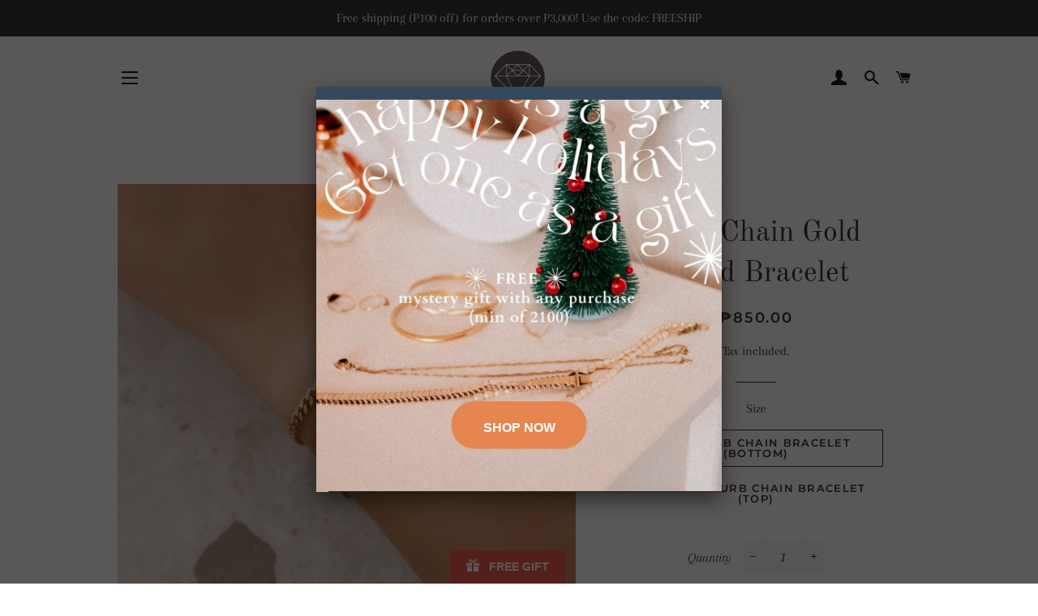

--- FILE ---
content_type: text/css
request_url: https://css.twik.io/60236e1a9a392.css
body_size: 232
content:
.grid-uniform:nth-child(2)>DIV.grid__item.grid-product.medium--one-half,.grid-uniform:nth-child(4) DIV.grid__item.grid-product.large--one-third,#Linklist-2>LI:nth-of-type(8)>UL,#Linklist-2>LI:nth-of-type(11)>UL,#MenuParent-2>LI:nth-of-type(8)>DIV>UL,#MenuParent-2>LI:nth-of-type(11)>DIV>UL{color: transparent !important; opacity: 0 !important; visibility: hidden !important;}

--- FILE ---
content_type: text/javascript;charset=utf-8
request_url: https://assets.cloudlift.app/api/assets/options.js?shop=pulserasbykim.myshopify.com
body_size: 15853
content:
window.Cloudlift = window.Cloudlift || {};window.Cloudlift.options = { config: {"app":"options","shop":"pulserasbykim.myshopify.com","url":"https://pulserasbykim.com","api":"https://api.cloudlift.app","assets":"https://cdn.jsdelivr.net/gh/cloudlift-app/cdn@0.15.21","mode":"prod","currencyFormats":{"moneyFormat":"₱{{amount}}","moneyWithCurrencyFormat":"₱{{amount}} PHP"},"resources":["https://cdn.jsdelivr.net/gh/cloudlift-app/cdn@0.15.21/static/app-options.css","https://cdn.jsdelivr.net/gh/cloudlift-app/cdn@0.15.21/static/app-options.js"],"locale":"en","i18n":{"product.options.ai.generated.label":"Generated Images","product.options.text.align.right":"Text align right","product.options.discount.button":"Apply","product.options.discount.invalid":"Enter a valid discount code","product.options.library.button":"Select image","product.options.validity.dateMax":"Please enter a date before {max}","product.options.tabs.next":"Next","product.options.free":"FREE","product.options.ai.loading.generating":"Generating your image...","product.options.ai.removebg.button":"Remove Background","product.options.validity.upload.required":"Please upload a file","product.options.item.modal.title":"Update cart item?","product.options.item.modal.update":"Update","product.options.library.categories.button":"Show categories","product.options.tabs.previous":"Previous","product.options.validity.rangeOverflow":"Max allowed value {max}","product.options.file.link":"\uD83D\uDD17","product.options.ai.edit.placeholder":"Describe how to edit the image...","product.options.ai.update.button":"Update Image","product.options.bundle.hide":"Hide","product.options.text.style.bold":"Text bold","product.options.ai.edit.button":"Edit Image","product.options.validity.patternMismatch":"Please enter text to match: {pattern}","product.options.text.fontSize":"Text size","product.options.library.categories.label":"Categories","product.options.bundle.items":"items","product.options.ai.removebg.removed":"Background Removed","product.options.ai.button.generate":"Generate","product.options.validity.upload.max":"Maximum allowed file size is {max} MB","product.options.validity.rangeUnderflow":"Min allowed value {min}","product.options.text.style.italic":"Text italic","product.options.ai.prompt.placeholder":"Describe the image...","product.options.library.search.empty":"No results found","product.options.text.align.center":"Text center","product.options.ai.loading.editing":"Editing image...","product.options.discount.placeholder":"Discount code","product.options.ai.load_more":"Load More","product.options.validity.valueMissing":"Please enter a value","product.options.validity.tooLong":"Please enter less than {max} characters","product.options.ai.button.edit":"Edit Image","product.options.ai.edit.indicator":"Editing image","product.options.bundle.show":"Show","product.options.library.search.placeholder":"Search images","product.options.validity.selectMax":"Please select at most {max}","product.options.discount.valid":"Discount is applied at checkout","product.options.item.edit":"Edit ⚙️","product.options.item.modal.add":"Add new","product.options.validity.dateMin":"Please enter a date after {min}","product.options.library.images.button":"More images","product.options.validity.tooShort":"Please enter at least {min} characters","product.options.validity.selectMin":"Please select at least {min}","product.options.text.align.left":"Text align left"},"level":3,"version":"0.12.124","setup":true,"themeId":"121752649790","autoGallerySelector":".product-single > :first-child","locationMode":0,"selector":"","position":"afterbegin","previewLocationMode":1,"previewSelector":".product-single__media-group-wrapper","previewImgParent":1,"previewImgParentSelector":"","previewImgMainSelector":".product-single__media-group .product-single__media img","itemImgParentSelector":".cart__row, .cart-popup","previewSticky":false,"previewStickyMobile":"overlay","previewStickyMobileSize":25,"priceDraft":true,"priceDraftTitle":"","priceDraftShipping":false,"priceDraftTaxFree":false,"priceDraftRetention":3,"priceProductId":"9944702550313","priceProductHandle":"product-options","priceVariantId":"52156193931561","priceVariantValue":0.01,"checkout":true,"checkoutConfig":{"debug":false,"update":false,"key":"1091099981"},"currencyConvert":true,"autoFulfil":false,"priceWeight":false,"extensions":"","theme":{"previewHiddenExclude":true,"formInject":true,"themeGallery":true},"fonts":[{"name":"Raleway","files":{"bold":"http://fonts.gstatic.com/s/raleway/v22/1Ptxg8zYS_SKggPN4iEgvnHyvveLxVs9pYCPNLA3JC9c.ttf","italic":"http://fonts.gstatic.com/s/raleway/v22/1Pt_g8zYS_SKggPNyCgSQamb1W0lwk4S4WjMPrQVIT9c2c8.ttf","regular":"http://fonts.gstatic.com/s/raleway/v22/1Ptxg8zYS_SKggPN4iEgvnHyvveLxVvaooCPNLA3JC9c.ttf","bold_italic":"http://fonts.gstatic.com/s/raleway/v22/1Pt_g8zYS_SKggPNyCgSQamb1W0lwk4S4Y_LPrQVIT9c2c8.ttf"},"type":1},{"name":"Sacramento","files":{"regular":"http://fonts.gstatic.com/s/sacramento/v8/buEzpo6gcdjy0EiZMBUG0CoV_NxLeiw.ttf"},"type":1},{"name":"Ballet","files":{"regular":"http://fonts.gstatic.com/s/ballet/v6/QGYyz_MYZA-HM4NjuGOVnUEXme1I4Xi3C4G-EiAou6Y.ttf"},"type":1},{"name":"Bebas Neue","files":{"regular":"http://fonts.gstatic.com/s/bebasneue/v2/JTUSjIg69CK48gW7PXooxW5rygbi49c.ttf"},"type":1},{"name":"Parisienne","files":{"regular":"http://fonts.gstatic.com/s/parisienne/v8/E21i_d3kivvAkxhLEVZpcy96DuKuavM.ttf"},"type":1},{"name":"Exotic","files":{"regular":"https://storage.googleapis.com/cloudlift-app-cloud-prod-assets/pulserasbykim/f_Exotic_Necklace_400.ttf"},"type":2},{"name":"Dancing Script","files":{"bold":"http://fonts.gstatic.com/s/dancingscript/v16/If2cXTr6YS-zF4S-kcSWSVi_sxjsohD9F50Ruu7B1i0HTeB9ptDqpw.ttf","regular":"http://fonts.gstatic.com/s/dancingscript/v16/If2cXTr6YS-zF4S-kcSWSVi_sxjsohD9F50Ruu7BMSoHTeB9ptDqpw.ttf"},"type":1},{"name":"Himalaya","files":{"regular":"https://storage.googleapis.com/cloudlift-app-cloud-prod-assets/pulserasbykim/f_Himalaya_400.ttf"},"type":2},{"name":"Almonade","files":{"regular":"https://storage.googleapis.com/cloudlift-app-cloud-prod-assets/pulserasbykim/f_almonade.regular.ttf"},"type":2},{"name":"Gothic","files":{"regular":"https://storage.googleapis.com/cloudlift-app-cloud-prod-assets/pulserasbykim/f_English_Gothic,_17th_c..TTF"},"type":2},{"name":"Rock Salt","files":{"regular":"http://fonts.gstatic.com/s/rocksalt/v11/MwQ0bhv11fWD6QsAVOZbsEk7hbBWrA.ttf"},"type":1},{"name":"Philosopher","files":{"bold":"http://fonts.gstatic.com/s/philosopher/v19/vEFI2_5QCwIS4_Dhez5jcWjVamgc-NaXXq7H.ttf","italic":"http://fonts.gstatic.com/s/philosopher/v19/vEFX2_5QCwIS4_Dhez5jcWBrT0g21tqeR7c.ttf","regular":"http://fonts.gstatic.com/s/philosopher/v19/vEFV2_5QCwIS4_Dhez5jcVBpRUwU08qe.ttf","bold_italic":"http://fonts.gstatic.com/s/philosopher/v19/vEFK2_5QCwIS4_Dhez5jcWBrd_QZ8tK1W77HtMo.ttf"},"type":1}],"configs":[{"uuid":"clw9gmqymtaq","styles":{"label-color":"#555","input-color-selected":"#374151","option-font-size":"16px","input-background-color-selected":"#fff","input-background-color":"#fff","label-font-size":"18px","input-text-color":"#374151","input-border-color":"#d1d5db","font-family":"-apple-system, BlinkMacSystemFont, 'Segoe UI', Roboto,\nHelvetica, Arial, sans-serif, 'Apple Color Emoji', 'Segoe UI Emoji',\n'Segoe UI Symbol'","input-color":"#374151","info-icon-color":"#333","option-border-radius":"6px","input-border-color-focus":"#374151"},"theme":"default","css":"#clw9gmqymtaq .cl-po--wrapper{font-family:-apple-system,BlinkMacSystemFont,'Segoe UI',Roboto,Helvetica,Arial,sans-serif,'Apple Color Emoji','Segoe UI Emoji','Segoe UI Symbol'}#clw9gmqymtaq .cl-po--label{color:#555;font-size:18px;margin-bottom:5px}#clw9gmqymtaq .cl-po--info{width:18px;height:18px;background-color:#333}#clw9gmqymtaq .cl-po--help{color:#637381;font-size:14px}#clw9gmqymtaq .cl-po--option{color:#374151;margin-bottom:20px;font-size:16px}#clw9gmqymtaq .cl-po--input{color:#374151;background-color:#fff;font-size:16px;border-width:1px;border-color:#d1d5db;border-radius:6px;box-shadow:rgba(0,0,0,0) 0 0 0 0,rgba(0,0,0,0) 0 0 0 0,rgba(0,0,0,0.05) 0 1px 2px 0}#clw9gmqymtaq .cl-po--input:focus{outline:2px solid transparent;outline-offset:2px;box-shadow:#fff 0 0 0 0,#374151 0 0 0 1px,rgba(0,0,0,0.05) 0 1px 2px 0;border-color:#374151}#clw9gmqymtaq .cl-po--swatch{background-color:#fff;border-width:1px;border-color:#d1d5db;border-radius:6px;box-shadow:rgba(0,0,0,0) 0 0 0 0,rgba(0,0,0,0) 0 0 0 0,rgba(0,0,0,0.05) 0 1px 2px 0}#clw9gmqymtaq .cl-po--input:checked+.cl-po--swatch-button{background-color:#fff;color:#374151}#clw9gmqymtaq input[type=radio]:checked+.cl-po--swatch,#clw9gmqymtaq input[type=checkbox]:checked+.cl-po--swatch{outline:2px solid transparent;outline-offset:2px;box-shadow:#fff 0 0 0 0,#374151 0 0 0 1px,rgba(0,0,0,0.05) 0 1px 2px 0;border-color:#374151}#clw9gmqymtaq input[type=checkbox]:checked.cl-po--input,#clw9gmqymtaq input[type=radio]:checked.cl-po--input{border-color:transparent;background-color:#374151}#clw9gmqymtaq .cl-po--option .choices__inner{color:#374151;background-color:#fff;border-width:1px;border-color:#d1d5db;border-radius:6px;box-shadow:rgba(0,0,0,0) 0 0 0 0,rgba(0,0,0,0) 0 0 0 0,rgba(0,0,0,0.05) 0 1px 2px 0}#clw9gmqymtaq .cl-po--option .choices.is-focused:not(.is-open) .choices__inner{outline:2px solid transparent;outline-offset:2px;box-shadow:#fff 0 0 0 0,#374151 0 0 0 1px,rgba(0,0,0,0.05) 0 1px 2px 0;border-color:#374151}#clw9gmqymtaq .cl-po--text-editor,#clw9gmqymtaq .cl-po--collapse.cl-po--edit{--text-editor-color:#374151}#clw9gmqymtaq .cl-po--text-editor .cl-po--swatch-button.selected{outline:2px solid transparent;outline-offset:2px;box-shadow:#fff 0 0 0 0,#374151 0 0 0 1px,rgba(0,0,0,0.05) 0 1px 2px 0;border-color:#374151;background-color:#fff;--text-editor-color:#374151}#clw9gmqymtaq .cl-po--collapse.cl-po--edit{border-left:1px solid #d1d5db;border-right:1px solid #d1d5db;border-bottom-color:#d1d5db}#clw9gmqymtaq .cl-po--collapse.cl-po--edit .cl-po--edit-label{color:#637381}#clw9gmqymtaq .cl-po--collapse.cl-po--edit:not(.cl-po--open){border-bottom:1px solid #d1d5db;border-bottom-left-radius:6px;border-bottom-right-radius:6px}#clw9gmqymtaq .cl-po--invalid{border-color:#c44e47}#clw9gmqymtaq .cl-po--errors{margin-top:10px}#clw9gmqymtaq .cl-po--error{font-size:16px;font-family:-apple-system,BlinkMacSystemFont,'Segoe UI',Roboto,Helvetica,Arial,sans-serif,'Apple Color Emoji','Segoe UI Emoji','Segoe UI Symbol';color:#fff;background-color:#c44e47;border-color:#b7423b;border-radius:6px}#clw9gmqymtaq .cl-po--collapse{color:#555;font-size:18px}#clw9gmqymtaq .cl-po--collapse:before{width:22px;height:22px}#clw9gmqymtaq .cl-po--panel{border-width:1px;border-color:#d1d5db;border-bottom-left-radius:6px;border-bottom-right-radius:6px;box-shadow:rgba(0,0,0,0) 0 0 0 0,rgba(0,0,0,0) 0 0 0 0,rgba(0,0,0,0.05) 0 1px 2px 0}","variantOption":false,"variantOptions":[],"options":[{"name":"Name on necklace","type":"select","label":"Custom Name","value":"","required":true,"conditions":[],"params":{"textValueSelect":"","help":"","validationMsg":"","priceTemplate":"","labelValueText":false,"pattern":"","labelPriceText":false,"exclude":false,"valuePriceText":true,"placeholder":"","groupDelimiter":"","info":""},"values":[{"value":"Option 1: Upload a Handwritten Image / Different Language","text":""},{"value":"Option 2: Enter your name and select your font","text":""}]},{"name":"Option 1: Upload a Handwritten Image / Different Language","type":"upload","label":"Upload an image","value":"","required":true,"conditions":[{"data":"options","field":"Name on necklace","operator":"equals","value":"Option 1: Upload a Handwritten Image / Different Language"}],"params":{"button":"Choose a file","help":"","validationMsg":"","pattern":"","placeholder":"","info":"","accept":"image/*"}},{"name":"Type in your Name and Select your Font","type":"text","label":"Type in your Name and Select your Font","value":"","required":true,"conditions":[{"data":"options","field":"Name on necklace","operator":"equals","value":"Option 2: Enter your name and select your font"}],"params":{"help":"","validationMsg":"","priceTemplate":"","max":20,"textClean":"","autocomplete":"","priceTextClean":"","pattern":"","labelPriceText":false,"placeholder":"","info":"","textTransform":"none"}}],"targetMode":1,"conditionMode":1,"product":{"id":"6583936352318","title":"*PRE-ORDER Custom Handwritten / Font Script Gold Filled Necklace -","handle":"pre-order-custom-handwritten-font-script-gold-filled-necklace","type":"product","quantity":1},"conditions":[{"data":"product","field":"product","operator":"=","products":[{"id":"6583978033214","title":"*PRE-ORDER Custom Handwritten / Font Script Gold Filled Bracelet","handle":"pre-order-custom-handwritten-font-script-gold-filled-bracelet","type":"product","quantity":1},{"id":"6583936352318","title":"*PRE-ORDER Custom Handwritten / Font Script Gold Filled Necklace","handle":"pre-order-custom-handwritten-font-script-gold-filled-necklace","type":"product","quantity":1},{"id":"6583977246782","title":"*PRE-ORDER Rose Gold Custom Handwritten / Font Script Gold Filled Necklace","handle":"pre-order-rose-gold-custom-handwritten-font-script-gold-filled-necklace-1","type":"product","quantity":1},{"id":"6623712084030","title":"*PRE-ORDER Custom Mini Handwritten / Font Script Gold Filled Necklace","handle":"pre-order-custom-mini-handwritten-font-script-gold-filled-necklace","type":"product","quantity":1},{"id":"6672065560638","title":"*PRE-ORDER Custom Script Necklace + Beaded Chain Upgrade","handle":"pre-order-custom-handwritten-font-script-gold-filled-necklace-beaded-chain-upgrade","type":"product","quantity":1},{"id":"6672068837438","title":"*PRE-ORDER Custom Script Necklace + Curb Chain Upgrade","handle":"pre-order-custom-script-necklace-curb-chain-upgrade","type":"product","quantity":1},{"id":"6672067854398","title":"*PRE-ORDER Custom Script Necklace + Twist Chain Upgrade","handle":"pre-order-custom-script-necklace-twist-chain-upgrade","type":"product","quantity":1},{"id":"6630605553726","title":"*PRE-ORDER Lazer Engraved Custom Bar Gold Filled Bracelet","handle":"pre-order-lazer-engraved-custom-bar-gold-filled-bracelet","type":"product","quantity":1},{"id":"6664368128062","title":"Lazer Engraved Couple Bar Gold Filled Bracelets","handle":"pre-order-lazer-engraved-couple-bar-gold-filled-bracelets","type":"product","quantity":1},{"id":"6820341383230","title":"Lazer Engraved Custom Bar with Figaro Chain Bracelet","handle":"lazer-engraved-custom-bar-with-figaro-chain-bracelet","type":"product","quantity":1},{"id":"6820339712062","title":"Lazer Engraved Custom Bar with Paperlink Chain Bracelet","handle":"lazer-engraved-custom-bar-with-paperlink-chain-bracelet","type":"product","quantity":1},{"id":"6695336181822","title":"Lazer Engraved Custom Bar with Thick Curb Chain Bracelet","handle":"lazer-engraved-custom-bar-with-thick-curb-chain-bracelet","type":"product","quantity":1},{"id":"6691922411582","title":"Lazer Engraved Custom Bar with Thin Curb Chain Bracelet","handle":"lazer-engraved-custom-bar-gold-filled-with-thin-curb-chain-bracelet","type":"product","quantity":1},{"id":"1960327249982","title":"Lazer Engraved Bar Thick Cable Chain Bracelet","handle":"custom-bar-gold-filled-thick-cable-chain-bracelet","type":"product","quantity":1},{"id":"6820352753726","title":"Lazer Engraved Custom Bar with Curb Chain Bracelet","handle":"lazer-engraved-custom-bar-with-curb-chain-bracelet","type":"product","quantity":1},{"id":"6607289286718","title":"Lazer Engraved Couple Custom Bar Figaro Chain Bracelets (8 characters)","handle":"couple-custom-bar-gold-filled-figaro-chain-bracelets-8-characters","type":"product","quantity":1},{"id":"6643700039742","title":"Lazer Engraved Bar Necklace","handle":"pre-order-lazer-engraved-oval-necklace","type":"product","quantity":1},{"id":"6979959881790","title":"*PRE-ORDER Custom Vertical Handwritten / Font Script Gold Filled Necklace","handle":"pre-order-custom-vertical-handwritten-font-script-gold-filled-necklace","type":"product","quantity":1},{"id":"8135200244009","title":"Lazer Engraved Vertical Bar Necklace","handle":"lazer-engraved-vertical-bar-necklace","type":"product","quantity":1},{"id":"8179793101097","title":"*PRE-ORDER Custom Foreign Language Gold Filled Necklace","handle":"pre-order-custom-foreign-language-gold-filled-necklace","type":"product","quantity":1},{"id":"8930959130921","title":"*PRE-ORDER Custom Mini Script Micro Paperlink Gold Filled Necklace","handle":"pre-order-custom-mini-script-micro-paperlink-gold-filled-necklace","type":"product","quantity":1}]}],"preview":true,"previewConfig":{"name":"Main","position":1,"export":true,"exportConfig":{"original":false,"originalProperty":"_original","thumbnail":true,"thumbnailProperty":"_preview","thumbnailWidth":500,"thumbnailHeight":500,"crop":false,"cropConfig":{"valid":false}},"width":3024,"height":3024,"layers":[{"name":"layer_2","type":"overlay","conditions":[{"data":"options","field":"Name on necklace","operator":"equals","value":"Option 2: Enter your name and select your font"}],"params":{"excludeThumbnail":false,"rotatable":false,"canvasRotate":false,"color":"","resizable":false,"interactive":false,"autoScaleRatio":true,"interactiveBox":false,"excludeOriginal":false,"url":"https://cdn.shopify.com/s/files/1/1446/6132/files/a_ZdSa_white_20BG.jpg","autoCenterV":true,"autoScaleOverlay":false,"autoScale":true,"scaleX":1.0,"interactiveColor":"","scaleY":1.0,"refRect":false,"autoScaleMax":true,"x":0,"autoCenterH":true,"y":0,"autoPos":true,"autoRotate":false}},{"name":"layer_2","type":"text","conditions":[{"data":"options","field":"Name on necklace","operator":"equals","value":"Option 2: Enter your name and select your font"}],"params":{"excludeThumbnail":false,"color":"","fontSizeStep":5,"textStrokeColor":"","interactive":false,"textShadowColor":"","autoCenterV":true,"autoScale":true,"scaleX":1.0,"interactiveColor":"","scaleY":1.0,"fontFamily":"Dawning of a New Day","autoCenterH":false,"textPath":false,"text":"Pulseras","autoPos":true,"autoRotate":false,"textShadow":false,"fontWeight":"normal","editor":{"font":true,"size":false,"align":false,"color":false,"style":false},"rotatable":false,"textBox":false,"textStroke":false,"resizable":false,"textAlign":"center","autoScaleRatio":true,"letterSpacing":0.0,"textPattern":false,"interactiveBox":false,"fontStyle":"normal","excludeOriginal":false,"textEditor":true,"autoScaleOverlay":false,"refRect":false,"pathShape":"circle_top","autoScaleMax":true,"x":0,"y":0,"fontSize":50,"lineHeight":1.1,"collapseLabel":"","optionFont":null,"textVertical":false,"fontSizeFactor":1,"collapse":true,"option":"Type in your Name and Select your Font"}}],"gallery":false,"galleryConfig":{"exclude":[],"excludeVariants":false,"hideThumbnails":false,"hideThumbnailsMobile":false,"pagination":false,"paginationMobile":false,"arrows":false,"previewActive":false,"loader":false,"layout":"bottom"},"views":[]}},{"uuid":"cl6t9bs0evjt","styles":{"label-color":"#555","input-color-selected":"#374151","option-font-size":"16px","input-background-color-selected":"#fff","input-background-color":"#fff","label-font-size":"18px","input-text-color":"#374151","input-border-color":"#d1d5db","font-family":"-apple-system, BlinkMacSystemFont, 'Segoe UI', Roboto,\nHelvetica, Arial, sans-serif, 'Apple Color Emoji', 'Segoe UI Emoji',\n'Segoe UI Symbol'","input-color":"#374151","info-icon-color":"#333","option-border-radius":"6px","input-border-color-focus":"#374151"},"theme":"default","css":"#cl6t9bs0evjt .cl-po--wrapper{font-family:-apple-system,BlinkMacSystemFont,'Segoe UI',Roboto,Helvetica,Arial,sans-serif,'Apple Color Emoji','Segoe UI Emoji','Segoe UI Symbol'}#cl6t9bs0evjt .cl-po--label{color:#555;font-size:18px;margin-bottom:5px}#cl6t9bs0evjt .cl-po--info{width:18px;height:18px;background-color:#333}#cl6t9bs0evjt .cl-po--help{color:#637381;font-size:14px}#cl6t9bs0evjt .cl-po--option{color:#374151;margin-bottom:20px;font-size:16px}#cl6t9bs0evjt .cl-po--input{color:#374151;background-color:#fff;font-size:16px;border-width:1px;border-color:#d1d5db;border-radius:6px;box-shadow:rgba(0,0,0,0) 0 0 0 0,rgba(0,0,0,0) 0 0 0 0,rgba(0,0,0,0.05) 0 1px 2px 0}#cl6t9bs0evjt .cl-po--input:focus{outline:2px solid transparent;outline-offset:2px;box-shadow:#fff 0 0 0 0,#374151 0 0 0 1px,rgba(0,0,0,0.05) 0 1px 2px 0;border-color:#374151}#cl6t9bs0evjt .cl-po--input.cl-po--invalid:focus{box-shadow:#fff 0 0 0 0,#c44e47 0 0 0 1px,rgba(0,0,0,0.05) 0 1px 2px 0;border-color:#c44e47}#cl6t9bs0evjt .cl-po--swatch{background-color:#fff;border-width:1px;border-color:#d1d5db;border-radius:6px;box-shadow:rgba(0,0,0,0) 0 0 0 0,rgba(0,0,0,0) 0 0 0 0,rgba(0,0,0,0.05) 0 1px 2px 0}#cl6t9bs0evjt .cl-po--input:checked+.cl-po--swatch-button{background-color:#fff;color:#374151}#cl6t9bs0evjt input[type=radio]:checked+.cl-po--swatch,#cl6t9bs0evjt input[type=checkbox]:checked+.cl-po--swatch{outline:2px solid transparent;outline-offset:2px;box-shadow:#fff 0 0 0 0,#374151 0 0 0 1px,rgba(0,0,0,0.05) 0 1px 2px 0;border-color:#374151}#cl6t9bs0evjt input[type=checkbox]:checked.cl-po--input,#cl6t9bs0evjt input[type=radio]:checked.cl-po--input{border-color:transparent;background-color:#374151}#cl6t9bs0evjt .cl-po--option .choices__inner{color:#374151;background-color:#fff;border-width:1px;border-color:#d1d5db;border-radius:6px;box-shadow:rgba(0,0,0,0) 0 0 0 0,rgba(0,0,0,0) 0 0 0 0,rgba(0,0,0,0.05) 0 1px 2px 0}#cl6t9bs0evjt .cl-po--option .choices.is-focused:not(.is-open) .choices__inner{outline:2px solid transparent;outline-offset:2px;box-shadow:#fff 0 0 0 0,#374151 0 0 0 1px,rgba(0,0,0,0.05) 0 1px 2px 0;border-color:#374151}#cl6t9bs0evjt .cl-po--option .choices__list--multiple .choices__item{color:#374151;background-color:#fff;border-radius:6px;border:1px solid #d1d5db}#cl6t9bs0evjt .cl-po--option .choices__list--multiple .choices__item.is-highlighted{color:#374151;background-color:#fff;border:1px solid #374151}#cl6t9bs0evjt .cl-po--option .choices[data-type*=select-multiple] .choices__button{color:#374151;border-left:1px solid #d1d5db}#cl6t9bs0evjt .cl-po--text-editor,#cl6t9bs0evjt .cl-po--collapse.cl-po--edit{--text-editor-color:#374151}#cl6t9bs0evjt .cl-po--text-editor .cl-po--swatch-button.selected{outline:2px solid transparent;outline-offset:2px;box-shadow:#fff 0 0 0 0,#374151 0 0 0 1px,rgba(0,0,0,0.05) 0 1px 2px 0;border-color:#374151;background-color:#fff;--text-editor-color:#374151}#cl6t9bs0evjt .cl-po--collapse.cl-po--edit{border-left:1px solid #d1d5db;border-right:1px solid #d1d5db;border-bottom-color:#d1d5db}#cl6t9bs0evjt .cl-po--collapse.cl-po--edit .cl-po--edit-label{color:#637381}#cl6t9bs0evjt .cl-po--collapse.cl-po--edit:not(.cl-po--open){border-bottom:1px solid #d1d5db;border-bottom-left-radius:6px;border-bottom-right-radius:6px}#cl6t9bs0evjt .cl-po--invalid{border-color:#c44e47}#cl6t9bs0evjt .cl-po--errors{margin-top:10px}#cl6t9bs0evjt .cl-po--error{font-size:16px;font-family:-apple-system,BlinkMacSystemFont,'Segoe UI',Roboto,Helvetica,Arial,sans-serif,'Apple Color Emoji','Segoe UI Emoji','Segoe UI Symbol';color:#fff;background-color:#c44e47;border-color:#b7423b;border-radius:6px}#cl6t9bs0evjt .cl-po--collapse{color:#555;font-size:18px}#cl6t9bs0evjt .cl-po--collapse:before{width:22px;height:22px}#cl6t9bs0evjt .cl-po--panel{border-width:1px;border-color:#d1d5db;border-bottom-left-radius:6px;border-bottom-right-radius:6px;box-shadow:rgba(0,0,0,0) 0 0 0 0,rgba(0,0,0,0) 0 0 0 0,rgba(0,0,0,0.05) 0 1px 2px 0}","variantOption":false,"variantOptions":[],"options":[{"name":"Necklace Length","type":"select","label":"Length","value":"18\"","required":true,"conditions":[],"params":{"textValueSelect":"","validationMsg":"","textClean":"","autocomplete":"","priceTextClean":"","pattern":"","labelPriceText":false,"valuePriceText":true,"groupDelimiter":"","help":"","priceTemplate":"","labelValueText":false,"exclude":false,"placeholder":"","info":""},"values":[{"value":"18 inches","text":"18\"","price":0.0},{"value":"20 inches","text":"20\"","price":300.0},{"value":"22 inches","text":"22\"","price":300.0},{"value":"24 inches","text":"24\"","price":300.0}]}],"targetMode":1,"conditionMode":1,"product":{"id":"9590179201321","title":"LIMITED VDAY Gold Filled Ring Keeper Necklace in Heart","handle":"limited-vday-gold-filled-ring-keeper-necklace-in-heart","type":"product","quantity":1},"conditions":[{"data":"product","field":"product","operator":"=","products":[{"id":"9535445729577","title":"Gold Filled Ring Keeper Necklace in Oval","handle":"ring-keeper-necklace-in-oval","type":"product","quantity":1},{"id":"9936965894441","title":"Gold Filled Ring Keeper Necklace in Oval - PLUS VERSION","handle":"gold-filled-ring-keeper-necklace-in-oval-plus-version","type":"product","quantity":1},{"id":"9959218905385","title":"Lazer Engraved 10MM disc with Oval Ring Keeper Necklace in Gold Filled","handle":"lazer-engraved-10mm-disc-with-oval-ring-keeper-necklace","type":"product","quantity":1},{"id":"9959220511017","title":"Lazer Engraved 10MM disc with Oval Ring Keeper Necklace in White Gold Filled","handle":"lazer-engraved-10mm-disc-with-oval-ring-keeper-necklace-in-white-gold-filled","type":"product","quantity":1},{"id":"9936888791337","title":"LIMITED Gold Filled Ring Keeper Necklace in Heart PLUS VERSION","handle":"limited-vday-gold-filled-ring-keeper-necklace-in-heart-copy","type":"product","quantity":1},{"id":"9590179201321","title":"LIMITED VDAY Gold Filled Ring Keeper Necklace in Heart","handle":"limited-vday-gold-filled-ring-keeper-necklace-in-heart","type":"product","quantity":1},{"id":"9959215923497","title":"LIMITED White Gold Filled Ring Keeper Necklace in Heart PLUS VERSION","handle":"limited-white-gold-filled-ring-keeper-necklace-in-heart-plus-version-copy","type":"product","quantity":1},{"id":"9692273508649","title":"White Gold Filled Ring Keeper Necklace in Heart","handle":"limited-white-gold-filled-ring-keeper-necklace-in-heart","type":"product","quantity":1},{"id":"9768491974953","title":"White Gold Filled Ring Keeper Necklace in Oval","handle":"pre-order-white-gold-filled-ring-keeper-necklace-in-oval","type":"product","quantity":1}]}],"preview":false,"previewConfig":{"name":"Main","position":1,"export":false,"exportConfig":{"original":false,"originalProperty":"_original","thumbnail":true,"thumbnailProperty":"_preview","thumbnailWidth":500,"thumbnailHeight":500,"crop":false,"cropConfig":{"valid":false}},"width":1080,"height":1080,"layers":[{"name":"product","type":"product","conditions":[],"params":{"excludeThumbnail":false,"rotatable":false,"resizable":false,"interactive":false,"autoScaleRatio":true,"interactiveBox":false,"excludeOriginal":false,"autoCenterV":true,"autoScaleOverlay":false,"autoScale":true,"scaleX":1.0,"interactiveColor":"","scaleY":1.0,"refRect":false,"autoScaleMax":true,"x":0,"variant":false,"autoCenterH":true,"y":0,"autoPos":true,"autoRotate":false}}],"gallery":false,"galleryConfig":{"exclude":[],"excludeVariants":false,"hideThumbnails":false,"hideThumbnailsMobile":false,"pagination":false,"paginationMobile":false,"arrows":false,"previewActive":false,"loader":false,"layout":"bottom"},"views":[]}},{"uuid":"clel4evoy3qr","styles":{"label-color":"#555","input-color-selected":"#374151","option-font-size":"16px","input-background-color-selected":"#fff","input-background-color":"#fff","label-font-size":"18px","input-text-color":"#374151","input-border-color":"#d1d5db","font-family":"-apple-system, BlinkMacSystemFont, 'Segoe UI', Roboto,\nHelvetica, Arial, sans-serif, 'Apple Color Emoji', 'Segoe UI Emoji',\n'Segoe UI Symbol'","input-color":"#374151","info-icon-color":"#333","option-border-radius":"6px","input-border-color-focus":"#374151"},"theme":"default","css":"#clel4evoy3qr .cl-po--wrapper{font-family:-apple-system,BlinkMacSystemFont,'Segoe UI',Roboto,Helvetica,Arial,sans-serif,'Apple Color Emoji','Segoe UI Emoji','Segoe UI Symbol'}#clel4evoy3qr .cl-po--label{color:#555;font-size:18px;margin-bottom:5px}#clel4evoy3qr .cl-po--info{width:18px;height:18px;background-color:#333}#clel4evoy3qr .cl-po--help{color:#637381;font-size:14px}#clel4evoy3qr .cl-po--option{color:#374151;margin-bottom:20px;font-size:16px}#clel4evoy3qr .cl-po--input{color:#374151;background-color:#fff;font-size:16px;border-width:1px;border-color:#d1d5db;border-radius:6px;box-shadow:rgba(0,0,0,0) 0 0 0 0,rgba(0,0,0,0) 0 0 0 0,rgba(0,0,0,0.05) 0 1px 2px 0}#clel4evoy3qr .cl-po--input:focus{outline:2px solid transparent;outline-offset:2px;box-shadow:#fff 0 0 0 0,#374151 0 0 0 1px,rgba(0,0,0,0.05) 0 1px 2px 0;border-color:#374151}#clel4evoy3qr .cl-po--swatch{background-color:#fff;border-width:1px;border-color:#d1d5db;border-radius:6px;box-shadow:rgba(0,0,0,0) 0 0 0 0,rgba(0,0,0,0) 0 0 0 0,rgba(0,0,0,0.05) 0 1px 2px 0}#clel4evoy3qr .cl-po--input:checked+.cl-po--swatch-button{background-color:#fff;color:#374151}#clel4evoy3qr input[type=radio]:checked+.cl-po--swatch,#clel4evoy3qr input[type=checkbox]:checked+.cl-po--swatch{outline:2px solid transparent;outline-offset:2px;box-shadow:#fff 0 0 0 0,#374151 0 0 0 1px,rgba(0,0,0,0.05) 0 1px 2px 0;border-color:#374151}#clel4evoy3qr input[type=checkbox]:checked.cl-po--input,#clel4evoy3qr input[type=radio]:checked.cl-po--input{border-color:transparent;background-color:#374151}#clel4evoy3qr .cl-po--option .choices__inner{color:#374151;background-color:#fff;border-width:1px;border-color:#d1d5db;border-radius:6px;box-shadow:rgba(0,0,0,0) 0 0 0 0,rgba(0,0,0,0) 0 0 0 0,rgba(0,0,0,0.05) 0 1px 2px 0}#clel4evoy3qr .cl-po--option .choices.is-focused:not(.is-open) .choices__inner{outline:2px solid transparent;outline-offset:2px;box-shadow:#fff 0 0 0 0,#374151 0 0 0 1px,rgba(0,0,0,0.05) 0 1px 2px 0;border-color:#374151}#clel4evoy3qr .cl-po--text-editor,#clel4evoy3qr .cl-po--collapse.cl-po--edit{--text-editor-color:#374151}#clel4evoy3qr .cl-po--text-editor .cl-po--swatch-button.selected{outline:2px solid transparent;outline-offset:2px;box-shadow:#fff 0 0 0 0,#374151 0 0 0 1px,rgba(0,0,0,0.05) 0 1px 2px 0;border-color:#374151;background-color:#fff;--text-editor-color:#374151}#clel4evoy3qr .cl-po--collapse.cl-po--edit{border-left:1px solid #d1d5db;border-right:1px solid #d1d5db;border-bottom-color:#d1d5db}#clel4evoy3qr .cl-po--collapse.cl-po--edit .cl-po--edit-label{color:#637381}#clel4evoy3qr .cl-po--collapse.cl-po--edit:not(.cl-po--open){border-bottom:1px solid #d1d5db;border-bottom-left-radius:6px;border-bottom-right-radius:6px}#clel4evoy3qr .cl-po--invalid{border-color:#c44e47}#clel4evoy3qr .cl-po--errors{margin-top:10px}#clel4evoy3qr .cl-po--error{font-size:16px;font-family:-apple-system,BlinkMacSystemFont,'Segoe UI',Roboto,Helvetica,Arial,sans-serif,'Apple Color Emoji','Segoe UI Emoji','Segoe UI Symbol';color:#fff;background-color:#c44e47;border-color:#b7423b;border-radius:6px}#clel4evoy3qr .cl-po--collapse{color:#555;font-size:18px}#clel4evoy3qr .cl-po--collapse:before{width:22px;height:22px}#clel4evoy3qr .cl-po--panel{border-width:1px;border-color:#d1d5db;border-bottom-left-radius:6px;border-bottom-right-radius:6px;box-shadow:rgba(0,0,0,0) 0 0 0 0,rgba(0,0,0,0) 0 0 0 0,rgba(0,0,0,0.05) 0 1px 2px 0}","variantOption":false,"variantOptions":[],"options":[{"name":"Photo 1","type":"upload","label":"Photo 1 Headshot (left-most)","value":"","required":true,"conditions":[],"params":{"button":"","help":"","validationMsg":"","priceTemplate":"","autocomplete":"","pattern":"","labelPriceText":false,"placeholder":"","info":"","accept":"image/*"}},{"name":"Photo 2","type":"upload","label":"Photo 2 Headshot (second)","value":"","required":true,"conditions":[],"params":{"button":"","help":"","validationMsg":"","priceTemplate":"","autocomplete":"","pattern":"","labelPriceText":false,"placeholder":"","info":"","accept":"image/*"}},{"name":"Photo 3","type":"upload","label":"Photo 3 Headshot (third)","value":"","required":true,"conditions":[],"params":{"button":"","help":"","validationMsg":"","priceTemplate":"","autocomplete":"","pattern":"","labelPriceText":false,"placeholder":"","info":"","accept":"image/*"}},{"name":"option_4","type":"upload","label":"Photo 4 Headshot (fourth)","value":"","required":true,"conditions":[],"params":{"button":"","help":"","validationMsg":"","priceTemplate":"","autocomplete":"","pattern":"","labelPriceText":false,"placeholder":"","info":"","accept":"image/*"}},{"name":"option_5","type":"upload","label":"Photo 5 Headshot (right-most)","value":"","required":true,"conditions":[],"params":{"button":"","help":"","validationMsg":"","priceTemplate":"","autocomplete":"","pattern":"","labelPriceText":false,"placeholder":"","info":"","accept":"image/*"}}],"targetMode":0,"conditionMode":1,"product":{"id":"6782085660734","title":"Family Bracelet Custom 5-Disc Gold Filled Bracelet","handle":"family-bracelet-custom-4-disc-gold-filled-bracelet","type":"product","quantity":1},"conditions":[],"preview":false,"previewConfig":{"name":"Main","position":1,"export":false,"exportConfig":{"original":false,"originalProperty":"_original","thumbnail":true,"thumbnailProperty":"_preview","thumbnailWidth":500,"thumbnailHeight":500,"crop":false,"cropConfig":{"valid":false}},"width":583,"height":583,"layers":[{"name":"product","type":"product","conditions":[],"params":{"excludeThumbnail":false,"rotatable":false,"resizable":false,"interactive":false,"autoScaleRatio":true,"interactiveBox":false,"excludeOriginal":false,"autoCenterV":true,"autoScaleOverlay":false,"autoScale":true,"scaleX":1,"interactiveColor":"","scaleY":1,"refRect":false,"autoScaleMax":true,"x":0,"variant":false,"autoCenterH":true,"y":0,"autoPos":true,"autoRotate":false}}],"gallery":false,"galleryConfig":{"exclude":[],"excludeVariants":false,"hideThumbnails":false,"hideThumbnailsMobile":false,"pagination":false,"paginationMobile":false,"arrows":false,"previewActive":false,"loader":false,"layout":"bottom"},"views":[]}},{"uuid":"cl4aqh3cfrup","styles":{"label-color":"#555","input-color-selected":"#374151","option-font-size":"16px","input-background-color-selected":"#fff","input-background-color":"#fff","label-font-size":"18px","input-text-color":"#374151","input-border-color":"#d1d5db","font-family":"-apple-system, BlinkMacSystemFont, 'Segoe UI', Roboto,\nHelvetica, Arial, sans-serif, 'Apple Color Emoji', 'Segoe UI Emoji',\n'Segoe UI Symbol'","input-color":"#374151","info-icon-color":"#333","option-border-radius":"6px","input-border-color-focus":"#374151"},"theme":"default","css":"#cl4aqh3cfrup .cl-po--wrapper{font-family:-apple-system,BlinkMacSystemFont,'Segoe UI',Roboto,Helvetica,Arial,sans-serif,'Apple Color Emoji','Segoe UI Emoji','Segoe UI Symbol'}#cl4aqh3cfrup .cl-po--label{color:#555;font-size:18px;margin-bottom:5px}#cl4aqh3cfrup .cl-po--info{width:18px;height:18px;background-color:#333}#cl4aqh3cfrup .cl-po--help{color:#637381;font-size:14px}#cl4aqh3cfrup .cl-po--option{color:#374151;margin-bottom:20px;font-size:16px}#cl4aqh3cfrup .cl-po--input{color:#374151;background-color:#fff;font-size:16px;border-width:1px;border-color:#d1d5db;border-radius:6px;box-shadow:rgba(0,0,0,0) 0 0 0 0,rgba(0,0,0,0) 0 0 0 0,rgba(0,0,0,0.05) 0 1px 2px 0}#cl4aqh3cfrup .cl-po--input:focus{outline:2px solid transparent;outline-offset:2px;box-shadow:#fff 0 0 0 0,#374151 0 0 0 1px,rgba(0,0,0,0.05) 0 1px 2px 0;border-color:#374151}#cl4aqh3cfrup .cl-po--swatch{background-color:#fff;border-width:1px;border-color:#d1d5db;border-radius:6px;box-shadow:rgba(0,0,0,0) 0 0 0 0,rgba(0,0,0,0) 0 0 0 0,rgba(0,0,0,0.05) 0 1px 2px 0}#cl4aqh3cfrup .cl-po--input:checked+.cl-po--swatch-button{background-color:#fff;color:#374151}#cl4aqh3cfrup input[type=radio]:checked+.cl-po--swatch{outline:2px solid transparent;outline-offset:2px;box-shadow:#fff 0 0 0 0,#374151 0 0 0 1px,rgba(0,0,0,0.05) 0 1px 2px 0;border-color:#374151}#cl4aqh3cfrup input[type=checkbox]:checked.cl-po--input,#cl4aqh3cfrup input[type=radio]:checked.cl-po--input{border-color:transparent;background-color:#374151}#cl4aqh3cfrup .cl-po--option .choices__inner{color:#374151;background-color:#fff;border-width:1px;border-color:#d1d5db;border-radius:6px;box-shadow:rgba(0,0,0,0) 0 0 0 0,rgba(0,0,0,0) 0 0 0 0,rgba(0,0,0,0.05) 0 1px 2px 0}#cl4aqh3cfrup .cl-po--option .choices.is-focused:not(.is-open) .choices__inner{outline:2px solid transparent;outline-offset:2px;box-shadow:#fff 0 0 0 0,#374151 0 0 0 1px,rgba(0,0,0,0.05) 0 1px 2px 0;border-color:#374151}#cl4aqh3cfrup .cl-po--text-editor,#cl4aqh3cfrup .cl-po--collapse.cl-po--edit{--text-editor-color:#374151}#cl4aqh3cfrup .cl-po--text-editor .cl-po--swatch-button.selected{outline:2px solid transparent;outline-offset:2px;box-shadow:#fff 0 0 0 0,#374151 0 0 0 1px,rgba(0,0,0,0.05) 0 1px 2px 0;border-color:#374151;background-color:#fff;--text-editor-color:#374151}#cl4aqh3cfrup .cl-po--collapse.cl-po--edit{border-left:1px solid #d1d5db;border-right:1px solid #d1d5db;border-bottom-color:#d1d5db}#cl4aqh3cfrup .cl-po--collapse.cl-po--edit .cl-po--edit-label{color:#637381}#cl4aqh3cfrup .cl-po--collapse.cl-po--edit:not(.cl-po--open){border-bottom:1px solid #d1d5db;border-bottom-left-radius:6px;border-bottom-right-radius:6px}#cl4aqh3cfrup .cl-po--invalid{border-color:#c44e47}#cl4aqh3cfrup .cl-po--errors{margin-top:10px}#cl4aqh3cfrup .cl-po--error{font-size:16px;font-family:-apple-system,BlinkMacSystemFont,'Segoe UI',Roboto,Helvetica,Arial,sans-serif,'Apple Color Emoji','Segoe UI Emoji','Segoe UI Symbol';color:#fff;background-color:#c44e47;border-color:#b7423b;border-radius:6px}#cl4aqh3cfrup .cl-po--collapse{color:#555;font-size:18px}#cl4aqh3cfrup .cl-po--collapse:before{width:22px;height:22px}#cl4aqh3cfrup .cl-po--panel{border-width:1px;border-color:#d1d5db;border-bottom-left-radius:6px;border-bottom-right-radius:6px;box-shadow:rgba(0,0,0,0) 0 0 0 0,rgba(0,0,0,0) 0 0 0 0,rgba(0,0,0,0.05) 0 1px 2px 0}","variantOption":false,"variantOptions":[],"options":[{"name":"pendant design","type":"upload","label":"Upload your pendant design","value":"","required":true,"conditions":[],"params":{"button":"Choose Image","help":"","validationMsg":"","pattern":"","placeholder":"","info":"","accept":"image/*"}}],"targetMode":0,"conditionMode":1,"product":{"id":"6579618512958","title":"*PRE-ORDER Custom Pendant Gold Filled Necklace","handle":"pre-order-custom-pendant-gold-filled-necklace-1","type":"product","quantity":1},"conditions":[],"preview":false,"previewConfig":{"name":"Main","position":1,"export":true,"exportConfig":{"original":false,"originalProperty":"_original","thumbnail":true,"thumbnailProperty":"_preview","thumbnailWidth":500,"thumbnailHeight":500,"crop":false,"cropConfig":{"valid":false}},"width":791,"height":791,"layers":[{"name":"product","type":"product","conditions":[],"params":{"excludeThumbnail":false,"interactive":false,"autoScaleRatio":true,"interactiveBox":false,"excludeOriginal":false,"autoCenterV":true,"autoScaleOverlay":false,"autoScale":true,"scaleX":1,"scaleY":1,"refRect":false,"autoScaleMax":true,"x":0,"variant":false,"autoCenterH":true,"y":0,"autoPos":true,"autoRotate":false}}],"gallery":false,"galleryConfig":{"exclude":[],"excludeVariants":false,"hideThumbnails":false,"hideThumbnailsMobile":false,"pagination":false,"paginationMobile":false,"arrows":false,"previewActive":false,"loader":false,"layout":"bottom"},"views":[]}},{"uuid":"cleweft1wmzj","styles":{"label-color":"#555","input-color-selected":"#374151","option-font-size":"16px","input-background-color-selected":"#fff","input-background-color":"#fff","label-font-size":"18px","input-text-color":"#374151","input-border-color":"#d1d5db","font-family":"-apple-system, BlinkMacSystemFont, 'Segoe UI', Roboto,\nHelvetica, Arial, sans-serif, 'Apple Color Emoji', 'Segoe UI Emoji',\n'Segoe UI Symbol'","input-color":"#374151","info-icon-color":"#333","option-border-radius":"6px","input-border-color-focus":"#374151"},"theme":"default","css":"#cleweft1wmzj .cl-po--wrapper{font-family:-apple-system,BlinkMacSystemFont,'Segoe UI',Roboto,Helvetica,Arial,sans-serif,'Apple Color Emoji','Segoe UI Emoji','Segoe UI Symbol'}#cleweft1wmzj .cl-po--label{color:#555;font-size:18px;margin-bottom:5px}#cleweft1wmzj .cl-po--info{width:18px;height:18px;background-color:#333}#cleweft1wmzj .cl-po--help{color:#637381;font-size:14px}#cleweft1wmzj .cl-po--option{color:#374151;margin-bottom:20px;font-size:16px}#cleweft1wmzj .cl-po--input{color:#374151;background-color:#fff;font-size:16px;border-width:1px;border-color:#d1d5db;border-radius:6px;box-shadow:rgba(0,0,0,0) 0 0 0 0,rgba(0,0,0,0) 0 0 0 0,rgba(0,0,0,0.05) 0 1px 2px 0}#cleweft1wmzj .cl-po--input:focus{outline:2px solid transparent;outline-offset:2px;box-shadow:#fff 0 0 0 0,#374151 0 0 0 1px,rgba(0,0,0,0.05) 0 1px 2px 0;border-color:#374151}#cleweft1wmzj .cl-po--swatch{background-color:#fff;border-width:1px;border-color:#d1d5db;border-radius:6px;box-shadow:rgba(0,0,0,0) 0 0 0 0,rgba(0,0,0,0) 0 0 0 0,rgba(0,0,0,0.05) 0 1px 2px 0}#cleweft1wmzj .cl-po--input:checked+.cl-po--swatch-button{background-color:#fff;color:#374151}#cleweft1wmzj input[type=radio]:checked+.cl-po--swatch,#cleweft1wmzj input[type=checkbox]:checked+.cl-po--swatch{outline:2px solid transparent;outline-offset:2px;box-shadow:#fff 0 0 0 0,#374151 0 0 0 1px,rgba(0,0,0,0.05) 0 1px 2px 0;border-color:#374151}#cleweft1wmzj input[type=checkbox]:checked.cl-po--input,#cleweft1wmzj input[type=radio]:checked.cl-po--input{border-color:transparent;background-color:#374151}#cleweft1wmzj .cl-po--option .choices__inner{color:#374151;background-color:#fff;border-width:1px;border-color:#d1d5db;border-radius:6px;box-shadow:rgba(0,0,0,0) 0 0 0 0,rgba(0,0,0,0) 0 0 0 0,rgba(0,0,0,0.05) 0 1px 2px 0}#cleweft1wmzj .cl-po--option .choices.is-focused:not(.is-open) .choices__inner{outline:2px solid transparent;outline-offset:2px;box-shadow:#fff 0 0 0 0,#374151 0 0 0 1px,rgba(0,0,0,0.05) 0 1px 2px 0;border-color:#374151}#cleweft1wmzj .cl-po--text-editor,#cleweft1wmzj .cl-po--collapse.cl-po--edit{--text-editor-color:#374151}#cleweft1wmzj .cl-po--text-editor .cl-po--swatch-button.selected{outline:2px solid transparent;outline-offset:2px;box-shadow:#fff 0 0 0 0,#374151 0 0 0 1px,rgba(0,0,0,0.05) 0 1px 2px 0;border-color:#374151;background-color:#fff;--text-editor-color:#374151}#cleweft1wmzj .cl-po--collapse.cl-po--edit{border-left:1px solid #d1d5db;border-right:1px solid #d1d5db;border-bottom-color:#d1d5db}#cleweft1wmzj .cl-po--collapse.cl-po--edit .cl-po--edit-label{color:#637381}#cleweft1wmzj .cl-po--collapse.cl-po--edit:not(.cl-po--open){border-bottom:1px solid #d1d5db;border-bottom-left-radius:6px;border-bottom-right-radius:6px}#cleweft1wmzj .cl-po--invalid{border-color:#c44e47}#cleweft1wmzj .cl-po--errors{margin-top:10px}#cleweft1wmzj .cl-po--error{font-size:16px;font-family:-apple-system,BlinkMacSystemFont,'Segoe UI',Roboto,Helvetica,Arial,sans-serif,'Apple Color Emoji','Segoe UI Emoji','Segoe UI Symbol';color:#fff;background-color:#c44e47;border-color:#b7423b;border-radius:6px}#cleweft1wmzj .cl-po--collapse{color:#555;font-size:18px}#cleweft1wmzj .cl-po--collapse:before{width:22px;height:22px}#cleweft1wmzj .cl-po--panel{border-width:1px;border-color:#d1d5db;border-bottom-left-radius:6px;border-bottom-right-radius:6px;box-shadow:rgba(0,0,0,0) 0 0 0 0,rgba(0,0,0,0) 0 0 0 0,rgba(0,0,0,0.05) 0 1px 2px 0}","variantOption":false,"variantOptions":[],"options":[{"name":"Name on necklace","type":"select","label":"Custom Names","value":"","required":true,"conditions":[],"params":{"help":"","validationMsg":"","priceTemplate":"","labelValueText":false,"pattern":"","labelPriceText":false,"exclude":false,"valuePriceText":true,"placeholder":"","info":""},"values":[{"value":"Option 1: Upload Image of the 4 Names in 1 file","text":""},{"value":"Option 2: Enter the names (separate with commas) and select your font","text":""}]},{"name":"Option 1: Upload Image of the 4 Names in 1 file","type":"upload","label":"Upload an image","value":"","required":true,"conditions":[{"data":"options","field":"Name on necklace","operator":"equals","value":"Option 1: Upload Image of the 4 Names in 1 file"}],"params":{"button":"Choose a file","help":"","validationMsg":"","pattern":"","placeholder":"","info":"","accept":"image/*"}},{"name":"Type in the Names (separate with commas) and Select a Font","type":"text","label":"Type in the Names (separate with commas) and Select a Font","value":"","required":true,"conditions":[{"data":"options","field":"Name on necklace","operator":"equals","value":"Option 2: Enter the names (separate with commas) and select your font"}],"params":{"help":"","validationMsg":"","priceTemplate":"","max":30,"autocomplete":"","pattern":"","labelPriceText":false,"placeholder":"","info":"","textTransform":"none"}}],"targetMode":1,"conditionMode":1,"product":{"id":"7003197669438","title":"Lazer Engraved 4-in-1 Tube Necklace (4 Names / Words)","handle":"4-in-1-tube-necklace-4-names-words","type":"product","quantity":1},"conditions":[{"data":"product","field":"product","operator":"=","products":[{"id":"7003197669438","title":"Lazer Engraved 4-in-1 Tube Necklace (4 Names / Words)","handle":"4-in-1-tube-necklace-4-names-words","type":"product","quantity":1}]}],"preview":true,"previewConfig":{"name":"Main","position":1,"export":true,"exportConfig":{"original":false,"originalProperty":"_original","thumbnail":true,"thumbnailProperty":"_preview","thumbnailWidth":500,"thumbnailHeight":500,"crop":false,"cropConfig":{"valid":false}},"width":3024,"height":3024,"layers":[{"name":"layer_2","type":"overlay","conditions":[{"data":"options","field":"Name on necklace","operator":"equals","value":"Option 2: Enter the names (separate with commas) and select your font"}],"params":{"excludeThumbnail":false,"rotatable":false,"canvasRotate":false,"color":"","resizable":false,"interactive":false,"autoScaleRatio":true,"interactiveBox":false,"excludeOriginal":false,"url":"https://cdn.shopify.com/s/files/1/1446/6132/files/a_ZdSa_white_20BG.jpg","autoCenterV":true,"autoScaleOverlay":false,"autoScale":true,"scaleX":1,"interactiveColor":"","scaleY":1,"refRect":false,"autoScaleMax":true,"x":0,"autoCenterH":true,"y":0,"autoPos":true,"autoRotate":false}},{"name":"layer_2","type":"text","conditions":[{"data":"options","field":"Name on necklace","operator":"equals","value":"Option 2: Enter the names (separate with commas) and select your font"}],"params":{"excludeThumbnail":false,"color":"","fontSizeStep":5,"textStrokeColor":"","interactive":false,"textShadowColor":"","autoCenterV":true,"autoScale":true,"scaleX":1,"interactiveColor":"","scaleY":1,"fontFamily":"Dawning of a New Day","autoCenterH":false,"textPath":false,"text":"Pulseras","autoPos":true,"autoRotate":false,"textShadow":false,"fontWeight":"normal","editor":{"font":true,"size":false,"align":false,"color":false,"style":false},"rotatable":false,"textBox":false,"textStroke":false,"resizable":false,"textAlign":"left","autoScaleRatio":true,"letterSpacing":0,"textPattern":false,"interactiveBox":false,"fontStyle":"normal","excludeOriginal":false,"textEditor":true,"autoScaleOverlay":false,"refRect":false,"autoScaleMax":true,"x":0,"y":0,"fontSize":50,"lineHeight":1.1,"collapseLabel":"","optionFont":null,"textVertical":false,"fontSizeFactor":1,"collapse":true,"option":"Type in the Names (separate with commas) and Select a Font"}}],"gallery":false,"galleryConfig":{"exclude":[],"excludeVariants":false,"hideThumbnails":false,"hideThumbnailsMobile":false,"pagination":false,"paginationMobile":false,"arrows":false,"previewActive":false,"loader":false,"layout":"bottom"},"views":[{"name":"View 2","position":2,"export":false,"exportConfig":{"original":false,"originalProperty":"_original_view_2","thumbnail":true,"thumbnailProperty":"_preview_view_2","thumbnailWidth":500,"thumbnailHeight":500,"crop":false,"cropConfig":{"valid":false}},"width":1170,"height":1170,"layers":[{"name":"product","type":"product","conditions":[],"params":{"excludeThumbnail":false,"rotatable":false,"resizable":false,"interactive":false,"autoScaleRatio":true,"interactiveBox":false,"excludeOriginal":false,"imgPos":2,"autoCenterV":true,"autoScaleOverlay":false,"autoScale":true,"scaleX":1,"interactiveColor":"","scaleY":1,"refRect":false,"autoScaleMax":true,"x":0,"variant":false,"autoCenterH":true,"y":0,"autoPos":true,"autoRotate":false}}]}]}},{"uuid":"clcq5e36xpkj","styles":{"label-color":"#555","input-color-selected":"#374151","option-font-size":"16px","input-background-color-selected":"#fff","input-background-color":"#fff","label-font-size":"18px","input-text-color":"#374151","input-border-color":"#d1d5db","font-family":"-apple-system, BlinkMacSystemFont, 'Segoe UI', Roboto,\nHelvetica, Arial, sans-serif, 'Apple Color Emoji', 'Segoe UI Emoji',\n'Segoe UI Symbol'","input-color":"#374151","info-icon-color":"#333","option-border-radius":"6px","input-border-color-focus":"#374151"},"theme":"default","css":"#clcq5e36xpkj .cl-po--wrapper{font-family:-apple-system,BlinkMacSystemFont,'Segoe UI',Roboto,Helvetica,Arial,sans-serif,'Apple Color Emoji','Segoe UI Emoji','Segoe UI Symbol'}#clcq5e36xpkj .cl-po--label{color:#555;font-size:18px;margin-bottom:5px}#clcq5e36xpkj .cl-po--info{width:18px;height:18px;background-color:#333}#clcq5e36xpkj .cl-po--help{color:#637381;font-size:14px}#clcq5e36xpkj .cl-po--option{color:#374151;margin-bottom:20px;font-size:16px}#clcq5e36xpkj .cl-po--input{color:#374151;background-color:#fff;font-size:16px;border-width:1px;border-color:#d1d5db;border-radius:6px;box-shadow:rgba(0,0,0,0) 0 0 0 0,rgba(0,0,0,0) 0 0 0 0,rgba(0,0,0,0.05) 0 1px 2px 0}#clcq5e36xpkj .cl-po--input:focus{outline:2px solid transparent;outline-offset:2px;box-shadow:#fff 0 0 0 0,#374151 0 0 0 1px,rgba(0,0,0,0.05) 0 1px 2px 0;border-color:#374151}#clcq5e36xpkj .cl-po--input.cl-po--invalid:focus{box-shadow:#fff 0 0 0 0,#c44e47 0 0 0 1px,rgba(0,0,0,0.05) 0 1px 2px 0;border-color:#c44e47}#clcq5e36xpkj .cl-po--swatch{background-color:#fff;border-width:1px;border-color:#d1d5db;border-radius:6px;box-shadow:rgba(0,0,0,0) 0 0 0 0,rgba(0,0,0,0) 0 0 0 0,rgba(0,0,0,0.05) 0 1px 2px 0}#clcq5e36xpkj .cl-po--input:checked+.cl-po--swatch-button{background-color:#fff;color:#374151}#clcq5e36xpkj input[type=radio]:checked+.cl-po--swatch,#clcq5e36xpkj input[type=checkbox]:checked+.cl-po--swatch{outline:2px solid transparent;outline-offset:2px;box-shadow:#fff 0 0 0 0,#374151 0 0 0 1px,rgba(0,0,0,0.05) 0 1px 2px 0;border-color:#374151}#clcq5e36xpkj input[type=checkbox]:checked.cl-po--input,#clcq5e36xpkj input[type=radio]:checked.cl-po--input{border-color:transparent;background-color:#374151}#clcq5e36xpkj .cl-po--option .choices__inner{color:#374151;background-color:#fff;border-width:1px;border-color:#d1d5db;border-radius:6px;box-shadow:rgba(0,0,0,0) 0 0 0 0,rgba(0,0,0,0) 0 0 0 0,rgba(0,0,0,0.05) 0 1px 2px 0}#clcq5e36xpkj .cl-po--option .choices.is-focused:not(.is-open) .choices__inner{outline:2px solid transparent;outline-offset:2px;box-shadow:#fff 0 0 0 0,#374151 0 0 0 1px,rgba(0,0,0,0.05) 0 1px 2px 0;border-color:#374151}#clcq5e36xpkj .cl-po--option .choices__list--multiple .choices__item{color:#374151;background-color:#fff;border-radius:6px;border:1px solid #d1d5db}#clcq5e36xpkj .cl-po--option .choices__list--multiple .choices__item.is-highlighted{color:#374151;background-color:#fff;border:1px solid #374151}#clcq5e36xpkj .cl-po--option .choices[data-type*=select-multiple] .choices__button{color:#374151;border-left:1px solid #d1d5db}#clcq5e36xpkj .cl-po--text-editor,#clcq5e36xpkj .cl-po--collapse.cl-po--edit{--text-editor-color:#374151}#clcq5e36xpkj .cl-po--text-editor .cl-po--swatch-button.selected{outline:2px solid transparent;outline-offset:2px;box-shadow:#fff 0 0 0 0,#374151 0 0 0 1px,rgba(0,0,0,0.05) 0 1px 2px 0;border-color:#374151;background-color:#fff;--text-editor-color:#374151}#clcq5e36xpkj .cl-po--collapse.cl-po--edit{border-left:1px solid #d1d5db;border-right:1px solid #d1d5db;border-bottom-color:#d1d5db}#clcq5e36xpkj .cl-po--collapse.cl-po--edit .cl-po--edit-label{color:#637381}#clcq5e36xpkj .cl-po--collapse.cl-po--edit:not(.cl-po--open){border-bottom:1px solid #d1d5db;border-bottom-left-radius:6px;border-bottom-right-radius:6px}#clcq5e36xpkj .cl-po--invalid{border-color:#c44e47}#clcq5e36xpkj .cl-po--errors{margin-top:10px}#clcq5e36xpkj .cl-po--error{font-size:16px;font-family:-apple-system,BlinkMacSystemFont,'Segoe UI',Roboto,Helvetica,Arial,sans-serif,'Apple Color Emoji','Segoe UI Emoji','Segoe UI Symbol';color:#fff;background-color:#c44e47;border-color:#b7423b;border-radius:6px}#clcq5e36xpkj .cl-po--collapse{color:#555;font-size:18px}#clcq5e36xpkj .cl-po--collapse:before{width:22px;height:22px}#clcq5e36xpkj .cl-po--panel{border-width:1px;border-color:#d1d5db;border-bottom-left-radius:6px;border-bottom-right-radius:6px;box-shadow:rgba(0,0,0,0) 0 0 0 0,rgba(0,0,0,0) 0 0 0 0,rgba(0,0,0,0.05) 0 1px 2px 0}","variantOption":false,"variantOptions":[],"options":[{"name":"Packaging","type":"img-swatch","label":"Packaging","value":"Gift box","required":true,"conditions":[],"params":{"imgTooltip":false,"grow":false,"validationMsg":"","textClean":"","autocomplete":"","priceTextClean":"","pattern":"","labelPriceText":false,"toggle":false,"valuePriceText":true,"help":"","imgText":false,"priceTemplate":"","labelValueText":false,"exclude":false,"placeholder":"","info":"","multiSelect":false},"values":[{"value":"Regular Packaging","text":"Regular Packaging","img":"https://cdn.shopify.com/s/files/1/1446/6132/files/a_eYug_IMG_1525.jpg","price":0.0},{"value":"Gift box","text":"Gift Box","img":"https://cdn.shopify.com/s/files/1/1446/6132/files/a_2p3y_IMG_9428.jpg","price":150.0}]}],"targetMode":1,"conditionMode":0,"conditions":[],"preview":false,"previewConfig":{"name":"Main","position":1,"export":false,"exportConfig":{"original":false,"originalProperty":"_original","thumbnail":true,"thumbnailProperty":"_preview","thumbnailWidth":500,"thumbnailHeight":500,"crop":false,"cropConfig":{"valid":false}},"layers":[{"name":"product","type":"product","conditions":[],"params":{"excludeThumbnail":false,"rotatable":false,"resizable":false,"interactive":false,"autoScaleRatio":true,"interactiveBox":false,"excludeOriginal":false,"autoCenterV":true,"autoScaleOverlay":false,"autoScale":true,"scaleX":1.0,"interactiveColor":"","scaleY":1.0,"refRect":false,"autoScaleMax":true,"x":0,"variant":false,"autoCenterH":true,"y":0,"autoPos":true,"autoRotate":false}}],"gallery":false,"galleryConfig":{"exclude":[],"excludeVariants":false,"hideThumbnails":false,"hideThumbnailsMobile":false,"pagination":false,"paginationMobile":false,"arrows":false,"previewActive":false,"loader":false,"layout":"bottom"},"views":[]}},{"uuid":"clhgknh4uska","styles":{"label-color":"#555","input-color-selected":"#374151","option-font-size":"16px","input-background-color-selected":"#fff","input-background-color":"#fff","label-font-size":"18px","input-text-color":"#374151","input-border-color":"#d1d5db","font-family":"-apple-system, BlinkMacSystemFont, 'Segoe UI', Roboto,\nHelvetica, Arial, sans-serif, 'Apple Color Emoji', 'Segoe UI Emoji',\n'Segoe UI Symbol'","input-color":"#374151","info-icon-color":"#333","option-border-radius":"6px","input-border-color-focus":"#374151"},"theme":"default","css":"#clhgknh4uska .cl-po--wrapper{font-family:-apple-system,BlinkMacSystemFont,'Segoe UI',Roboto,Helvetica,Arial,sans-serif,'Apple Color Emoji','Segoe UI Emoji','Segoe UI Symbol'}#clhgknh4uska .cl-po--label{color:#555;font-size:18px;margin-bottom:5px}#clhgknh4uska .cl-po--info{width:18px;height:18px;background-color:#333}#clhgknh4uska .cl-po--help{color:#637381;font-size:14px}#clhgknh4uska .cl-po--option{color:#374151;margin-bottom:20px;font-size:16px}#clhgknh4uska .cl-po--input{color:#374151;background-color:#fff;font-size:16px;border-width:1px;border-color:#d1d5db;border-radius:6px;box-shadow:rgba(0,0,0,0) 0 0 0 0,rgba(0,0,0,0) 0 0 0 0,rgba(0,0,0,0.05) 0 1px 2px 0}#clhgknh4uska .cl-po--input:focus{outline:2px solid transparent;outline-offset:2px;box-shadow:#fff 0 0 0 0,#374151 0 0 0 1px,rgba(0,0,0,0.05) 0 1px 2px 0;border-color:#374151}#clhgknh4uska .cl-po--swatch{background-color:#fff;border-width:1px;border-color:#d1d5db;border-radius:6px;box-shadow:rgba(0,0,0,0) 0 0 0 0,rgba(0,0,0,0) 0 0 0 0,rgba(0,0,0,0.05) 0 1px 2px 0}#clhgknh4uska .cl-po--input:checked+.cl-po--swatch-button{background-color:#fff;color:#374151}#clhgknh4uska input[type=radio]:checked+.cl-po--swatch,#clhgknh4uska input[type=checkbox]:checked+.cl-po--swatch{outline:2px solid transparent;outline-offset:2px;box-shadow:#fff 0 0 0 0,#374151 0 0 0 1px,rgba(0,0,0,0.05) 0 1px 2px 0;border-color:#374151}#clhgknh4uska input[type=checkbox]:checked.cl-po--input,#clhgknh4uska input[type=radio]:checked.cl-po--input{border-color:transparent;background-color:#374151}#clhgknh4uska .cl-po--option .choices__inner{color:#374151;background-color:#fff;border-width:1px;border-color:#d1d5db;border-radius:6px;box-shadow:rgba(0,0,0,0) 0 0 0 0,rgba(0,0,0,0) 0 0 0 0,rgba(0,0,0,0.05) 0 1px 2px 0}#clhgknh4uska .cl-po--option .choices.is-focused:not(.is-open) .choices__inner{outline:2px solid transparent;outline-offset:2px;box-shadow:#fff 0 0 0 0,#374151 0 0 0 1px,rgba(0,0,0,0.05) 0 1px 2px 0;border-color:#374151}#clhgknh4uska .cl-po--text-editor,#clhgknh4uska .cl-po--collapse.cl-po--edit{--text-editor-color:#374151}#clhgknh4uska .cl-po--text-editor .cl-po--swatch-button.selected{outline:2px solid transparent;outline-offset:2px;box-shadow:#fff 0 0 0 0,#374151 0 0 0 1px,rgba(0,0,0,0.05) 0 1px 2px 0;border-color:#374151;background-color:#fff;--text-editor-color:#374151}#clhgknh4uska .cl-po--collapse.cl-po--edit{border-left:1px solid #d1d5db;border-right:1px solid #d1d5db;border-bottom-color:#d1d5db}#clhgknh4uska .cl-po--collapse.cl-po--edit .cl-po--edit-label{color:#637381}#clhgknh4uska .cl-po--collapse.cl-po--edit:not(.cl-po--open){border-bottom:1px solid #d1d5db;border-bottom-left-radius:6px;border-bottom-right-radius:6px}#clhgknh4uska .cl-po--invalid{border-color:#c44e47}#clhgknh4uska .cl-po--errors{margin-top:10px}#clhgknh4uska .cl-po--error{font-size:16px;font-family:-apple-system,BlinkMacSystemFont,'Segoe UI',Roboto,Helvetica,Arial,sans-serif,'Apple Color Emoji','Segoe UI Emoji','Segoe UI Symbol';color:#fff;background-color:#c44e47;border-color:#b7423b;border-radius:6px}#clhgknh4uska .cl-po--collapse{color:#555;font-size:18px}#clhgknh4uska .cl-po--collapse:before{width:22px;height:22px}#clhgknh4uska .cl-po--panel{border-width:1px;border-color:#d1d5db;border-bottom-left-radius:6px;border-bottom-right-radius:6px;box-shadow:rgba(0,0,0,0) 0 0 0 0,rgba(0,0,0,0) 0 0 0 0,rgba(0,0,0,0.05) 0 1px 2px 0}","variantOption":false,"variantOptions":[],"options":[{"name":"Simple Icon (Black on white background)","type":"upload","label":"Upload an image (Black on white background)","value":"","required":true,"conditions":[],"params":{"button":"Choose a file","help":"","validationMsg":"","pattern":"","placeholder":"","info":"","accept":"image/*"}}],"targetMode":1,"conditionMode":1,"product":{"id":"6891088543806","title":"Lazer Engraved Icon Disc Gold Filled Chain Bracelet","handle":"icon-disc-gold-filled-chain-bracelet","type":"product","quantity":1},"conditions":[{"data":"product","field":"product","operator":"=","products":[{"id":"6891088543806","title":"Lazer Engraved Icon Disc Gold Filled Chain Bracelet","handle":"icon-disc-gold-filled-chain-bracelet","type":"product","quantity":1}]}],"preview":true,"previewConfig":{"name":"Main","position":1,"export":true,"exportConfig":{"original":false,"originalProperty":"_original","thumbnail":true,"thumbnailProperty":"_preview","thumbnailWidth":500,"thumbnailHeight":500,"crop":false,"cropConfig":{"valid":false}},"width":3024,"height":3024,"layers":[{"name":"layer_2","type":"overlay","conditions":[{"data":"options","field":"Icon on the Disc","operator":"equals","value":"Option 2: Enter your name and select your font"}],"params":{"excludeThumbnail":false,"canvasRotate":false,"interactive":false,"autoScaleRatio":true,"interactiveBox":false,"excludeOriginal":false,"url":"https://cdn.shopify.com/s/files/1/1446/6132/files/a_ZdSa_white_20BG.jpg","autoCenterV":true,"autoScaleOverlay":false,"autoScale":true,"scaleX":1,"scaleY":1,"refRect":false,"autoScaleMax":true,"x":0,"autoCenterH":true,"y":0,"autoPos":true,"autoRotate":false}},{"name":"layer_2","type":"text","conditions":[{"data":"options","field":"Icon on the Disc","operator":"equals","value":"Option 2: Enter your letter and select your font"}],"params":{"excludeThumbnail":false,"fontSizeStep":5,"interactive":false,"autoCenterV":true,"autoScale":true,"scaleX":1,"scaleY":1,"fontFamily":"Dawning of a New Day","autoCenterH":false,"text":"A","autoPos":true,"autoRotate":false,"textShadow":false,"fontWeight":"normal","editor":{"font":true,"size":false,"align":false,"color":false,"style":false},"textBox":false,"textAlign":"left","autoScaleRatio":true,"letterSpacing":0,"textPattern":false,"interactiveBox":false,"fontStyle":"normal","excludeOriginal":false,"textEditor":true,"autoScaleOverlay":false,"refRect":false,"autoScaleMax":true,"x":0,"y":0,"fontSize":50,"lineHeight":1.1,"collapseLabel":"","optionFont":null,"textVertical":false,"fontSizeFactor":1,"collapse":true,"option":"Type in your Letter and Select your Font"}}],"gallery":false,"galleryConfig":{"exclude":[],"excludeVariants":false,"hideThumbnails":false,"hideThumbnailsMobile":false,"pagination":false,"paginationMobile":false,"arrows":false,"previewActive":false,"loader":false,"layout":"bottom"},"views":[]}},{"uuid":"clx1dj8cdrin","styles":{"label-color":"#555","input-color-selected":"#374151","option-font-size":"16px","input-background-color-selected":"#fff","input-background-color":"#fff","label-font-size":"18px","input-text-color":"#374151","input-border-color":"#d1d5db","font-family":"-apple-system, BlinkMacSystemFont, 'Segoe UI', Roboto,\nHelvetica, Arial, sans-serif, 'Apple Color Emoji', 'Segoe UI Emoji',\n'Segoe UI Symbol'","input-color":"#374151","info-icon-color":"#333","option-border-radius":"6px","input-border-color-focus":"#374151"},"theme":"default","css":"#clx1dj8cdrin .cl-po--wrapper{font-family:-apple-system,BlinkMacSystemFont,'Segoe UI',Roboto,Helvetica,Arial,sans-serif,'Apple Color Emoji','Segoe UI Emoji','Segoe UI Symbol'}#clx1dj8cdrin .cl-po--label{color:#555;font-size:18px;margin-bottom:5px}#clx1dj8cdrin .cl-po--info{width:18px;height:18px;background-color:#333}#clx1dj8cdrin .cl-po--help{color:#637381;font-size:14px}#clx1dj8cdrin .cl-po--option{color:#374151;margin-bottom:20px;font-size:16px}#clx1dj8cdrin .cl-po--input{color:#374151;background-color:#fff;font-size:16px;border-width:1px;border-color:#d1d5db;border-radius:6px;box-shadow:rgba(0,0,0,0) 0 0 0 0,rgba(0,0,0,0) 0 0 0 0,rgba(0,0,0,0.05) 0 1px 2px 0}#clx1dj8cdrin .cl-po--input:focus{outline:2px solid transparent;outline-offset:2px;box-shadow:#fff 0 0 0 0,#374151 0 0 0 1px,rgba(0,0,0,0.05) 0 1px 2px 0;border-color:#374151}#clx1dj8cdrin .cl-po--swatch{background-color:#fff;border-width:1px;border-color:#d1d5db;border-radius:6px;box-shadow:rgba(0,0,0,0) 0 0 0 0,rgba(0,0,0,0) 0 0 0 0,rgba(0,0,0,0.05) 0 1px 2px 0}#clx1dj8cdrin .cl-po--input:checked+.cl-po--swatch-button{background-color:#fff;color:#374151}#clx1dj8cdrin input[type=radio]:checked+.cl-po--swatch,#clx1dj8cdrin input[type=checkbox]:checked+.cl-po--swatch{outline:2px solid transparent;outline-offset:2px;box-shadow:#fff 0 0 0 0,#374151 0 0 0 1px,rgba(0,0,0,0.05) 0 1px 2px 0;border-color:#374151}#clx1dj8cdrin input[type=checkbox]:checked.cl-po--input,#clx1dj8cdrin input[type=radio]:checked.cl-po--input{border-color:transparent;background-color:#374151}#clx1dj8cdrin .cl-po--option .choices__inner{color:#374151;background-color:#fff;border-width:1px;border-color:#d1d5db;border-radius:6px;box-shadow:rgba(0,0,0,0) 0 0 0 0,rgba(0,0,0,0) 0 0 0 0,rgba(0,0,0,0.05) 0 1px 2px 0}#clx1dj8cdrin .cl-po--option .choices.is-focused:not(.is-open) .choices__inner{outline:2px solid transparent;outline-offset:2px;box-shadow:#fff 0 0 0 0,#374151 0 0 0 1px,rgba(0,0,0,0.05) 0 1px 2px 0;border-color:#374151}#clx1dj8cdrin .cl-po--text-editor,#clx1dj8cdrin .cl-po--collapse.cl-po--edit{--text-editor-color:#374151}#clx1dj8cdrin .cl-po--text-editor .cl-po--swatch-button.selected{outline:2px solid transparent;outline-offset:2px;box-shadow:#fff 0 0 0 0,#374151 0 0 0 1px,rgba(0,0,0,0.05) 0 1px 2px 0;border-color:#374151;background-color:#fff;--text-editor-color:#374151}#clx1dj8cdrin .cl-po--collapse.cl-po--edit{border-left:1px solid #d1d5db;border-right:1px solid #d1d5db;border-bottom-color:#d1d5db}#clx1dj8cdrin .cl-po--collapse.cl-po--edit .cl-po--edit-label{color:#637381}#clx1dj8cdrin .cl-po--collapse.cl-po--edit:not(.cl-po--open){border-bottom:1px solid #d1d5db;border-bottom-left-radius:6px;border-bottom-right-radius:6px}#clx1dj8cdrin .cl-po--invalid{border-color:#c44e47}#clx1dj8cdrin .cl-po--errors{margin-top:10px}#clx1dj8cdrin .cl-po--error{font-size:16px;font-family:-apple-system,BlinkMacSystemFont,'Segoe UI',Roboto,Helvetica,Arial,sans-serif,'Apple Color Emoji','Segoe UI Emoji','Segoe UI Symbol';color:#fff;background-color:#c44e47;border-color:#b7423b;border-radius:6px}#clx1dj8cdrin .cl-po--collapse{color:#555;font-size:18px}#clx1dj8cdrin .cl-po--collapse:before{width:22px;height:22px}#clx1dj8cdrin .cl-po--panel{border-width:1px;border-color:#d1d5db;border-bottom-left-radius:6px;border-bottom-right-radius:6px;box-shadow:rgba(0,0,0,0) 0 0 0 0,rgba(0,0,0,0) 0 0 0 0,rgba(0,0,0,0.05) 0 1px 2px 0}","variantOption":false,"variantOptions":[],"options":[{"name":"Name on necklace","type":"select","label":"SIDE 1: Custom Image / Word","value":"","required":true,"conditions":[],"params":{"textValueSelect":"","help":"","validationMsg":"","priceTemplate":"","labelValueText":false,"pattern":"","labelPriceText":false,"exclude":false,"valuePriceText":true,"placeholder":"","groupDelimiter":"","info":""},"values":[{"value":"Option 1: Photo / Image of Name in preferred Font","text":""},{"value":"Option 2: Enter your letter and select your font","text":""}]},{"name":"Option 1: Photo / Image of Name or Font","type":"upload","label":"Upload an image","value":"","required":true,"conditions":[{"data":"options","field":"Name on necklace","operator":"equals","value":"Option 1: Photo / Image of Name or Font,Option 1: Photo / Image of Name in preferred Font"}],"params":{"button":"Choose a file","help":"","validationMsg":"","pattern":"","placeholder":"","info":"","accept":"image/*"}},{"name":"Type in your Letter and Select your Font","type":"text","label":"Type in your Name and Select your Font","value":"","required":true,"conditions":[{"data":"options","field":"Name on necklace","operator":"equals","value":"Option 2: Enter your letter and select your font"}],"params":{"help":"","min":1,"validationMsg":"","priceTemplate":"","max":10,"autocomplete":"","pattern":"","labelPriceText":false,"placeholder":"","info":""}},{"name":"Name on necklace 2","type":"select","label":"SIDE 2: Custom Image / Word","value":"","required":true,"conditions":[],"params":{"help":"","validationMsg":"","priceTemplate":"","autocomplete":"","labelValueText":false,"pattern":"","labelPriceText":false,"valuePriceText":true,"placeholder":"","info":""},"values":[{"value":"Option 1: Photo / Image of Name or Font","text":""}]},{"name":"Photo Upload","type":"upload","label":"Upload an image","value":"","required":true,"conditions":[{"data":"options","field":"Name on necklace 2","operator":"equals","value":"Option 1: Photo / Image of Name or Font"}],"params":{"button":"","help":"","validationMsg":"","priceTemplate":"","autocomplete":"","pattern":"","labelPriceText":false,"placeholder":"","info":""}}],"targetMode":1,"conditionMode":1,"product":{"id":"6789582979134","title":"Lazer Engraved 15MM Disc Necklace - LINE ART","handle":"lazer-engraved-15mm-disc-necklace","type":"product","quantity":1},"conditions":[{"data":"product","field":"product","operator":"=","products":[{"id":"6816006832190","title":"*PRE-ORDER Double Sided Lazer Engraved 20MM Disc Necklace","handle":"pre-order-double-sided-lazer-engraved-20mm-disc-necklace","type":"product","quantity":1},{"id":"6816134135870","title":"Lazer Engraved Double Sided 15MM Square Necklace","handle":"lazer-engraved-double-sided-15mm-square-necklace-1","type":"product","quantity":1},{"id":"7024622829630","title":"Double Sided Lazer Engraved 20MM Disc Necklace - ACTUAL PHOTO","handle":"double-sided-lazer-engraved-20mm-disc-necklace-actual-photo","type":"product","quantity":1},{"id":"7047597326398","title":"Double Sided Lazer Engraved 15MM Disc Necklace - LINE ART","handle":"double-sided-lazer-engraved-15mm-disc-necklace-line-art","type":"product","quantity":1},{"id":"7096454381630","title":"PRE-ORDER Lazer Engraved Double Sided Disc Keychain","handle":"pre-order-lazer-engraved-double-sided-disc-keychain","type":"product","quantity":1},{"id":"8252956410153","title":"*LIMITED Mother's day Lazer Engraved Heart Necklace","handle":"limited-mothers-day-lazer-engraved-heart-necklace","type":"product","quantity":1},{"id":"8307143639337","title":"Lazer Engraved Double Sided Rectangle Keychain","handle":"lazer-engraved-double-sided-rectangle-keychain","type":"product","quantity":1},{"id":"9708187255081","title":"Limited Silver Father's Day Lazer Engraved Double Sided Rectangle Keychain for Guys - LINE ART (Copy)","handle":"limited-silver-fathers-day-lazer-engraved-double-sided-rectangle-keychain-for-guys-line-art-copy","type":"product","quantity":1}]}],"preview":true,"previewConfig":{"name":"Main","position":1,"export":true,"exportConfig":{"original":false,"originalProperty":"_original","thumbnail":true,"thumbnailProperty":"_preview","thumbnailWidth":500,"thumbnailHeight":500,"crop":false,"cropConfig":{"valid":false}},"width":3024,"height":3024,"layers":[{"name":"layer_2","type":"overlay","conditions":[{"data":"options","field":"Name on necklace","operator":"equals","value":"Option 2: Enter your name and select your font"}],"params":{"excludeThumbnail":false,"canvasRotate":false,"interactive":false,"autoScaleRatio":true,"interactiveBox":false,"excludeOriginal":false,"url":"https://cdn.shopify.com/s/files/1/1446/6132/files/a_ZdSa_white_20BG.jpg","autoCenterV":true,"autoScaleOverlay":false,"autoScale":true,"scaleX":1,"scaleY":1,"refRect":false,"autoScaleMax":true,"x":0,"autoCenterH":true,"y":0,"autoPos":true,"autoRotate":false}},{"name":"layer_2","type":"text","conditions":[{"data":"options","field":"Name on necklace","operator":"equals","value":"Option 2: Enter your letter and select your font"}],"params":{"excludeThumbnail":false,"color":"","fontSizeStep":5,"textStrokeColor":"","interactive":false,"textShadowColor":"","autoCenterV":true,"autoScale":true,"scaleX":1.0,"interactiveColor":"","scaleY":1.0,"fontFamily":"Dawning of a New Day","autoCenterH":false,"textPath":false,"text":"A","autoPos":true,"autoRotate":false,"textShadow":false,"fontWeight":"normal","editor":{"font":true,"size":false,"align":false,"color":false,"style":false},"rotatable":false,"textBox":false,"textStroke":false,"resizable":false,"textAlign":"left","autoScaleRatio":true,"letterSpacing":0.0,"textPattern":false,"interactiveBox":false,"fontStyle":"normal","excludeOriginal":false,"textEditor":true,"autoScaleOverlay":false,"refRect":false,"autoScaleMax":true,"x":0,"y":0,"fontSize":50,"lineHeight":1.1,"collapseLabel":"","optionFont":null,"textVertical":false,"fontSizeFactor":1,"collapse":true,"option":"Type in your Letter and Select your Font"}}],"gallery":false,"galleryConfig":{"exclude":[],"excludeVariants":false,"hideThumbnails":false,"hideThumbnailsMobile":false,"pagination":false,"paginationMobile":false,"arrows":false,"previewActive":false,"loader":false,"layout":"bottom"},"views":[]}},{"uuid":"clla8dpvvqxm","styles":{"label-color":"#555","input-color-selected":"#374151","option-font-size":"16px","input-background-color-selected":"#fff","input-background-color":"#fff","label-font-size":"18px","input-text-color":"#374151","input-border-color":"#d1d5db","font-family":"-apple-system, BlinkMacSystemFont, 'Segoe UI', Roboto,\nHelvetica, Arial, sans-serif, 'Apple Color Emoji', 'Segoe UI Emoji',\n'Segoe UI Symbol'","input-color":"#374151","info-icon-color":"#333","option-border-radius":"6px","input-border-color-focus":"#374151"},"theme":"default","css":"#clla8dpvvqxm .cl-po--wrapper{font-family:-apple-system,BlinkMacSystemFont,'Segoe UI',Roboto,Helvetica,Arial,sans-serif,'Apple Color Emoji','Segoe UI Emoji','Segoe UI Symbol'}#clla8dpvvqxm .cl-po--label{color:#555;font-size:18px;margin-bottom:5px}#clla8dpvvqxm .cl-po--info{width:18px;height:18px;background-color:#333}#clla8dpvvqxm .cl-po--help{color:#637381;font-size:14px}#clla8dpvvqxm .cl-po--option{color:#374151;margin-bottom:20px;font-size:16px}#clla8dpvvqxm .cl-po--input{color:#374151;background-color:#fff;font-size:16px;border-width:1px;border-color:#d1d5db;border-radius:6px;box-shadow:rgba(0,0,0,0) 0 0 0 0,rgba(0,0,0,0) 0 0 0 0,rgba(0,0,0,0.05) 0 1px 2px 0}#clla8dpvvqxm .cl-po--input:focus{outline:2px solid transparent;outline-offset:2px;box-shadow:#fff 0 0 0 0,#374151 0 0 0 1px,rgba(0,0,0,0.05) 0 1px 2px 0;border-color:#374151}#clla8dpvvqxm .cl-po--swatch{background-color:#fff;border-width:1px;border-color:#d1d5db;border-radius:6px;box-shadow:rgba(0,0,0,0) 0 0 0 0,rgba(0,0,0,0) 0 0 0 0,rgba(0,0,0,0.05) 0 1px 2px 0}#clla8dpvvqxm .cl-po--input:checked+.cl-po--swatch-button{background-color:#fff;color:#374151}#clla8dpvvqxm input[type=radio]:checked+.cl-po--swatch,#clla8dpvvqxm input[type=checkbox]:checked+.cl-po--swatch{outline:2px solid transparent;outline-offset:2px;box-shadow:#fff 0 0 0 0,#374151 0 0 0 1px,rgba(0,0,0,0.05) 0 1px 2px 0;border-color:#374151}#clla8dpvvqxm input[type=checkbox]:checked.cl-po--input,#clla8dpvvqxm input[type=radio]:checked.cl-po--input{border-color:transparent;background-color:#374151}#clla8dpvvqxm .cl-po--option .choices__inner{color:#374151;background-color:#fff;border-width:1px;border-color:#d1d5db;border-radius:6px;box-shadow:rgba(0,0,0,0) 0 0 0 0,rgba(0,0,0,0) 0 0 0 0,rgba(0,0,0,0.05) 0 1px 2px 0}#clla8dpvvqxm .cl-po--option .choices.is-focused:not(.is-open) .choices__inner{outline:2px solid transparent;outline-offset:2px;box-shadow:#fff 0 0 0 0,#374151 0 0 0 1px,rgba(0,0,0,0.05) 0 1px 2px 0;border-color:#374151}#clla8dpvvqxm .cl-po--text-editor,#clla8dpvvqxm .cl-po--collapse.cl-po--edit{--text-editor-color:#374151}#clla8dpvvqxm .cl-po--text-editor .cl-po--swatch-button.selected{outline:2px solid transparent;outline-offset:2px;box-shadow:#fff 0 0 0 0,#374151 0 0 0 1px,rgba(0,0,0,0.05) 0 1px 2px 0;border-color:#374151;background-color:#fff;--text-editor-color:#374151}#clla8dpvvqxm .cl-po--collapse.cl-po--edit{border-left:1px solid #d1d5db;border-right:1px solid #d1d5db;border-bottom-color:#d1d5db}#clla8dpvvqxm .cl-po--collapse.cl-po--edit .cl-po--edit-label{color:#637381}#clla8dpvvqxm .cl-po--collapse.cl-po--edit:not(.cl-po--open){border-bottom:1px solid #d1d5db;border-bottom-left-radius:6px;border-bottom-right-radius:6px}#clla8dpvvqxm .cl-po--invalid{border-color:#c44e47}#clla8dpvvqxm .cl-po--errors{margin-top:10px}#clla8dpvvqxm .cl-po--error{font-size:16px;font-family:-apple-system,BlinkMacSystemFont,'Segoe UI',Roboto,Helvetica,Arial,sans-serif,'Apple Color Emoji','Segoe UI Emoji','Segoe UI Symbol';color:#fff;background-color:#c44e47;border-color:#b7423b;border-radius:6px}#clla8dpvvqxm .cl-po--collapse{color:#555;font-size:18px}#clla8dpvvqxm .cl-po--collapse:before{width:22px;height:22px}#clla8dpvvqxm .cl-po--panel{border-width:1px;border-color:#d1d5db;border-bottom-left-radius:6px;border-bottom-right-radius:6px;box-shadow:rgba(0,0,0,0) 0 0 0 0,rgba(0,0,0,0) 0 0 0 0,rgba(0,0,0,0.05) 0 1px 2px 0}","variantOption":false,"variantOptions":[],"options":[{"name":"Name / Word for Engraving","type":"select","label":"Custom Image / Word","value":"Option 1: Photo / Image of Name in your preferred Font","required":true,"conditions":[],"params":{"textValueSelect":"","help":"","validationMsg":"","priceTemplate":"","labelValueText":false,"pattern":"","labelPriceText":false,"exclude":false,"valuePriceText":true,"placeholder":"","groupDelimiter":"","info":""},"values":[{"value":"Option 1: Photo / Image of Name in your preferred Font","text":""},{"value":"Option 2: Enter your letter and select your font","text":""}]},{"name":"Option 1: Photo / Image of Name in preferred Font","type":"upload","label":"Upload an image","value":"","required":false,"conditions":[{"data":"options","field":"Name / Word for Engraving","operator":"equals","value":"Option 1: Photo / Image of Name in your preferred Font"}],"params":{"button":"Choose a file","help":"","validationMsg":"","dimensionRatio":false,"pattern":"","dimensionUpdate":false,"placeholder":"","dimensionCrop":false,"info":"","accept":"image/*"}},{"name":"Type in your Letter and Select your Font","type":"text","label":"Type in your Name and Select your Font","value":"","required":true,"conditions":[{"data":"options","field":"Name / Word for Engraving","operator":"equals","value":"Option 2: Enter your letter and select your font"}],"params":{"help":"","min":1,"validationMsg":"","priceTemplate":"","max":15,"textClean":"","autocomplete":"","pattern":"","labelPriceText":false,"placeholder":"","info":""}}],"targetMode":1,"conditionMode":1,"product":{"id":"6699232723006","title":"Lazer Engraved 11MM Monogram Disc Necklace","handle":"lazer-engraved-11mm-disc-gold-filled-necklace","type":"product","quantity":1},"conditions":[{"data":"product","field":"product","operator":"=","products":[{"id":"6789582979134","title":"Lazer Engraved 15MM Disc Necklace","handle":"lazer-engraved-15mm-disc-necklace","type":"product","quantity":1},{"id":"6652408004670","title":"Lazer Engraved 15MM Square Necklace","handle":"pre-order-lazer-engraved-15mm-disc-necklace","type":"product","quantity":1},{"id":"6634434625598","title":"Lazer Engraved 20MM Disc Necklace","handle":"copy-of-pre-order-lazer-engraved-disc-necklace","type":"product","quantity":1},{"id":"6841760579646","title":"Lazer Engraved 15mm Disc Bracelet","handle":"lazer-engraved-15mm-disc-bracelet","type":"product","quantity":1},{"id":"2263670849598","title":"*LIMITED Lazer Engraved Heart Necklace with Paperlink Chain","handle":"custom-bar-gold-filled-necklace-1","type":"product","quantity":1},{"id":"6850732195902","title":"*LIMITED Lazer Engraved Heart Necklace with Thick Curb Chain","handle":"limited-lazer-engraved-heart-necklace-with-thick-curb-chain","type":"product","quantity":1},{"id":"6855390986302","title":"*LIMITED Lazer Engraved Heart Bracelet with Paperlink Chain","handle":"limited-lazer-engraved-heart-bracelet-with-paperlink-chain","type":"product","quantity":1},{"id":"6913204224062","title":"Lazer Engraved Thick Bar Necklace with Skinny Paperlink Chain","handle":"lazer-engraved-thick-bar-necklace-with-skinny-paperlink-chain","type":"product","quantity":1},{"id":"6963018563646","title":"Single Sided Lazer Engraved 20MM Disc Necklace - ACTUAL PHOTO","handle":"single-sided-lazer-engraved-20mm-disc-necklace-actual-photo","type":"product","quantity":1},{"id":"6987999969342","title":"Custom Disc Keychain","handle":"disc-keychain","type":"product","quantity":1},{"id":"6999730978878","title":"Lazer Engraved 15MM Disc Mask Chain - LINE ART","handle":"lazer-engraved-15mm-disc-mask-chain-line-art","type":"product","quantity":1},{"id":"7056861528126","title":"*LIMITED Lazer Engraved Rectangle Necklace FOR GUYS - LINE ART","handle":"lazer-engraved-rectangle-necklace-for-guys-line-art","type":"product","quantity":1},{"id":"7083688132670","title":"Single Sided Lazer Engraved 20MM Disc Beaded Chain - LINE ART","handle":"single-sided-lazer-engraved-20mm-disc-beaded-chain-line-art","type":"product","quantity":1},{"id":"6867247988798","title":"Lazer Engraved 15mm Disc with Thick Curb Bracelet (QR CODE)","handle":"lazer-engraved-15mm-disc-with-thick-curb-bracelet","type":"product","quantity":1},{"id":"6863549366334","title":"Lazer Engraved Custom Disc with Thick Curb Chain Bracelet","handle":"lazer-engraved-custom-disc-with-thick-curb-chain-bracelet","type":"product","quantity":1},{"id":"8154388791593","title":"Lazer Engraved Couple Disc Necklaces - LINE ART","handle":"lazer-engraved-couple-disc-necklaces-line-art","type":"product","quantity":1},{"id":"8156647883049","title":"Lazer Engraved 20MM Disc Curb Chain Necklace for guys - LINE ART","handle":"lazer-engraved-20mm-disc-curb-chain-necklace-for-guys-line-art","type":"product","quantity":1},{"id":"8838931841321","title":"*PRE-ORDER Lazer Engraved Tie Clip for Guys","handle":"pre-order-lazer-engraved-tie-clip-for-guys","type":"product","quantity":1},{"id":"8872061894953","title":"Lazer Engraved Memorial Pendant","handle":"lazer-engraved-memorial-pendant","type":"product","quantity":1},{"id":"8948222132521","title":"PRE-ORDER Lazer Engraved Hollow Heart Necklace","handle":"pre-order-custom-side-ring-necklace-5-characters","type":"product","quantity":1},{"id":"8948322926889","title":"PRE-ORDER Lazer Engraved Hollow Heart Bracelet","handle":"pre-order-lazer-engraved-hollow-heart-bracelet","type":"product","quantity":1},{"id":"9505997685033","title":"Lazer Engraved Disc Keychain - LINE ART","handle":"lazer-engraved-disc-keychain-line-art-copy","type":"product","quantity":1},{"id":"9192051343657","title":"Lazer Engraved Round Cufflinks","handle":"lazer-engraved-circle-cufflinks","type":"product","quantity":1},{"id":"9507611967785","title":"Lazer Engraved Round Cufflinks in SILVER","handle":"lazer-engraved-round-cufflinks-in-silver","type":"product","quantity":1},{"id":"8849167581481","title":"Lazer Engraved Square Cufflinks","handle":"copy-of-pinay-pride-sun-hoop-earrings","type":"product","quantity":1},{"id":"9518323204393","title":"Lazer Engraved Square Cufflinks in SILVER","handle":"pre-order-lazer-engraved-square-cufflinks-in-silver","type":"product","quantity":1},{"id":"9518329397545","title":"Lazer Engraved Tie Clip & Cufflinks Set for Guys","handle":"lazer-engraved-tie-clip-cufflinks-set-for-guys","type":"product","quantity":1},{"id":"9603761701161","title":"Reverse Engraved Round Cufflinks","handle":"reverse-engraved-round-cufflinks","type":"product","quantity":1},{"id":"9692275835177","title":"Reverse Engraved Round Cufflinks in Silver","handle":"reverse-engraved-round-cufflinks-in-silver","type":"product","quantity":1}]}],"preview":true,"previewConfig":{"name":"Main","position":1,"export":true,"exportConfig":{"original":false,"originalProperty":"_original","thumbnail":true,"thumbnailProperty":"_preview","thumbnailWidth":500,"thumbnailHeight":500,"crop":false,"cropConfig":{"valid":false}},"width":3024,"height":3024,"layers":[{"name":"layer_2","type":"overlay","conditions":[{"data":"options","field":"Name / Word for Engraving","operator":"equals","value":"Option 2: Enter your name and select your font"}],"params":{"excludeThumbnail":false,"canvasRotate":false,"interactive":false,"autoScaleRatio":true,"interactiveBox":false,"excludeOriginal":false,"url":"https://cdn.shopify.com/s/files/1/1446/6132/files/a_ZdSa_white_20BG.jpg","autoCenterV":true,"autoScaleOverlay":false,"autoScale":true,"scaleX":1,"scaleY":1,"refRect":false,"autoScaleMax":true,"x":0,"autoCenterH":true,"y":0,"autoPos":true,"autoRotate":false}},{"name":"layer_2","type":"text","conditions":[{"data":"options","field":"Name / Word for Engraving","operator":"equals","value":"Option 2: Enter your letter and select your font"}],"params":{"excludeThumbnail":false,"fontSizeStep":5,"interactive":false,"autoCenterV":true,"autoScale":true,"scaleX":1,"scaleY":1,"fontFamily":"Dawning of a New Day","autoCenterH":false,"text":"A","autoPos":true,"autoRotate":false,"textShadow":false,"fontWeight":"normal","editor":{"font":true,"size":false,"align":false,"color":false,"style":false},"textBox":false,"textAlign":"left","autoScaleRatio":true,"letterSpacing":0,"textPattern":false,"interactiveBox":false,"fontStyle":"normal","excludeOriginal":false,"textEditor":true,"autoScaleOverlay":false,"refRect":false,"autoScaleMax":true,"x":0,"y":0,"fontSize":50,"lineHeight":1.1,"collapseLabel":"","optionFont":null,"textVertical":false,"fontSizeFactor":1,"collapse":true,"option":"Type in your Letter and Select your Font"}}],"gallery":false,"galleryConfig":{"exclude":[],"excludeVariants":false,"hideThumbnails":false,"hideThumbnailsMobile":false,"pagination":false,"paginationMobile":false,"arrows":false,"previewActive":false,"loader":false,"layout":"bottom"},"views":[]}},{"uuid":"clczjmqcimub","styles":{"label-color":"#555","input-color-selected":"#374151","option-font-size":"16px","input-background-color-selected":"#fff","input-background-color":"#fff","label-font-size":"18px","input-text-color":"#374151","input-border-color":"#d1d5db","font-family":"-apple-system, BlinkMacSystemFont, 'Segoe UI', Roboto,\nHelvetica, Arial, sans-serif, 'Apple Color Emoji', 'Segoe UI Emoji',\n'Segoe UI Symbol'","input-color":"#374151","info-icon-color":"#333","option-border-radius":"6px","input-border-color-focus":"#374151"},"theme":"default","css":"#clczjmqcimub .cl-po--wrapper{font-family:-apple-system,BlinkMacSystemFont,'Segoe UI',Roboto,Helvetica,Arial,sans-serif,'Apple Color Emoji','Segoe UI Emoji','Segoe UI Symbol'}#clczjmqcimub .cl-po--label{color:#555;font-size:18px;margin-bottom:5px}#clczjmqcimub .cl-po--info{width:18px;height:18px;background-color:#333}#clczjmqcimub .cl-po--help{color:#637381;font-size:14px}#clczjmqcimub .cl-po--option{color:#374151;margin-bottom:20px;font-size:16px}#clczjmqcimub .cl-po--input{color:#374151;background-color:#fff;font-size:16px;border-width:1px;border-color:#d1d5db;border-radius:6px;box-shadow:rgba(0,0,0,0) 0 0 0 0,rgba(0,0,0,0) 0 0 0 0,rgba(0,0,0,0.05) 0 1px 2px 0}#clczjmqcimub .cl-po--input:focus{outline:2px solid transparent;outline-offset:2px;box-shadow:#fff 0 0 0 0,#374151 0 0 0 1px,rgba(0,0,0,0.05) 0 1px 2px 0;border-color:#374151}#clczjmqcimub .cl-po--swatch{background-color:#fff;border-width:1px;border-color:#d1d5db;border-radius:6px;box-shadow:rgba(0,0,0,0) 0 0 0 0,rgba(0,0,0,0) 0 0 0 0,rgba(0,0,0,0.05) 0 1px 2px 0}#clczjmqcimub .cl-po--input:checked+.cl-po--swatch-button{background-color:#fff;color:#374151}#clczjmqcimub input[type=radio]:checked+.cl-po--swatch,#clczjmqcimub input[type=checkbox]:checked+.cl-po--swatch{outline:2px solid transparent;outline-offset:2px;box-shadow:#fff 0 0 0 0,#374151 0 0 0 1px,rgba(0,0,0,0.05) 0 1px 2px 0;border-color:#374151}#clczjmqcimub input[type=checkbox]:checked.cl-po--input,#clczjmqcimub input[type=radio]:checked.cl-po--input{border-color:transparent;background-color:#374151}#clczjmqcimub .cl-po--option .choices__inner{color:#374151;background-color:#fff;border-width:1px;border-color:#d1d5db;border-radius:6px;box-shadow:rgba(0,0,0,0) 0 0 0 0,rgba(0,0,0,0) 0 0 0 0,rgba(0,0,0,0.05) 0 1px 2px 0}#clczjmqcimub .cl-po--option .choices.is-focused:not(.is-open) .choices__inner{outline:2px solid transparent;outline-offset:2px;box-shadow:#fff 0 0 0 0,#374151 0 0 0 1px,rgba(0,0,0,0.05) 0 1px 2px 0;border-color:#374151}#clczjmqcimub .cl-po--text-editor,#clczjmqcimub .cl-po--collapse.cl-po--edit{--text-editor-color:#374151}#clczjmqcimub .cl-po--text-editor .cl-po--swatch-button.selected{outline:2px solid transparent;outline-offset:2px;box-shadow:#fff 0 0 0 0,#374151 0 0 0 1px,rgba(0,0,0,0.05) 0 1px 2px 0;border-color:#374151;background-color:#fff;--text-editor-color:#374151}#clczjmqcimub .cl-po--collapse.cl-po--edit{border-left:1px solid #d1d5db;border-right:1px solid #d1d5db;border-bottom-color:#d1d5db}#clczjmqcimub .cl-po--collapse.cl-po--edit .cl-po--edit-label{color:#637381}#clczjmqcimub .cl-po--collapse.cl-po--edit:not(.cl-po--open){border-bottom:1px solid #d1d5db;border-bottom-left-radius:6px;border-bottom-right-radius:6px}#clczjmqcimub .cl-po--invalid{border-color:#c44e47}#clczjmqcimub .cl-po--errors{margin-top:10px}#clczjmqcimub .cl-po--error{font-size:16px;font-family:-apple-system,BlinkMacSystemFont,'Segoe UI',Roboto,Helvetica,Arial,sans-serif,'Apple Color Emoji','Segoe UI Emoji','Segoe UI Symbol';color:#fff;background-color:#c44e47;border-color:#b7423b;border-radius:6px}#clczjmqcimub .cl-po--collapse{color:#555;font-size:18px}#clczjmqcimub .cl-po--collapse:before{width:22px;height:22px}#clczjmqcimub .cl-po--panel{border-width:1px;border-color:#d1d5db;border-bottom-left-radius:6px;border-bottom-right-radius:6px;box-shadow:rgba(0,0,0,0) 0 0 0 0,rgba(0,0,0,0) 0 0 0 0,rgba(0,0,0,0.05) 0 1px 2px 0}","variantOption":false,"variantOptions":[],"options":[{"name":"pendant 1","type":"select","label":"Pendant 1","value":"","required":true,"conditions":[],"params":{"help":"","validationMsg":"","priceTemplate":"","autocomplete":"","labelValueText":false,"pattern":"","labelPriceText":false,"valuePriceText":true,"placeholder":"","info":""},"values":[{"value":"Aries ","text":""},{"value":"Taurus ","text":""},{"value":"Gemini ","text":""},{"value":"Cancer ","text":""},{"value":"Leo ","text":""},{"value":"Virgo ","text":""},{"value":"Libra ","text":""},{"value":"Scorpio ","text":""},{"value":"Sagittarius ","text":""},{"value":"Capricorn ","text":""},{"value":"Aquarius ","text":""},{"value":"Pisces ","text":""}]},{"name":"pendant 2","type":"select","label":"Pendant 2","value":"","required":true,"conditions":[],"params":{"help":"","validationMsg":"","priceTemplate":"","autocomplete":"","labelValueText":false,"pattern":"","labelPriceText":false,"valuePriceText":true,"placeholder":"","info":""},"values":[{"value":"Aries ","text":""},{"value":"Taurus ","text":""},{"value":"Gemini ","text":""},{"value":"Cancer ","text":""},{"value":"Leo ","text":""},{"value":"Virgo ","text":""},{"value":"Libra ","text":""},{"value":"Scorpio ","text":""},{"value":"Sagittarius ","text":""},{"value":"Capricorn ","text":""},{"value":"Aquarius ","text":""},{"value":"Pisces ","text":""}]}],"targetMode":0,"conditionMode":1,"product":{"id":"6722613215294","title":"Duo Zodiac Gold Filled Necklace","handle":"duo-zodiac-gold-filled-necklace","type":"product","quantity":1},"conditions":[],"preview":false,"previewConfig":{"name":"Main","position":1,"export":false,"exportConfig":{"original":false,"originalProperty":"_original","thumbnail":true,"thumbnailProperty":"_preview","thumbnailWidth":500,"thumbnailHeight":500,"crop":false,"cropConfig":{"valid":false}},"width":2874,"height":2865,"layers":[{"name":"product","type":"product","conditions":[],"params":{"excludeThumbnail":false,"interactive":false,"autoScaleRatio":true,"interactiveBox":false,"excludeOriginal":false,"autoCenterV":true,"autoScaleOverlay":false,"autoScale":true,"scaleX":1,"interactiveColor":"","scaleY":1,"refRect":false,"autoScaleMax":true,"x":0,"variant":false,"autoCenterH":true,"y":0,"autoPos":true,"autoRotate":false}}],"gallery":false,"galleryConfig":{"exclude":[],"excludeVariants":false,"hideThumbnails":false,"hideThumbnailsMobile":false,"pagination":false,"paginationMobile":false,"arrows":false,"previewActive":false,"loader":false,"layout":"bottom"},"views":[]}},{"uuid":"clhxlszfj81k","styles":{"label-color":"#555","input-color-selected":"#374151","option-font-size":"16px","input-background-color-selected":"#fff","input-background-color":"#fff","label-font-size":"18px","input-text-color":"#374151","input-border-color":"#d1d5db","font-family":"-apple-system, BlinkMacSystemFont, 'Segoe UI', Roboto,\nHelvetica, Arial, sans-serif, 'Apple Color Emoji', 'Segoe UI Emoji',\n'Segoe UI Symbol'","input-color":"#374151","info-icon-color":"#333","option-border-radius":"6px","input-border-color-focus":"#374151"},"theme":"default","css":"#clhxlszfj81k .cl-po--wrapper{font-family:-apple-system,BlinkMacSystemFont,'Segoe UI',Roboto,Helvetica,Arial,sans-serif,'Apple Color Emoji','Segoe UI Emoji','Segoe UI Symbol'}#clhxlszfj81k .cl-po--label{color:#555;font-size:18px;margin-bottom:5px}#clhxlszfj81k .cl-po--info{width:18px;height:18px;background-color:#333}#clhxlszfj81k .cl-po--help{color:#637381;font-size:14px}#clhxlszfj81k .cl-po--option{color:#374151;margin-bottom:20px;font-size:16px}#clhxlszfj81k .cl-po--input{color:#374151;background-color:#fff;font-size:16px;border-width:1px;border-color:#d1d5db;border-radius:6px;box-shadow:rgba(0,0,0,0) 0 0 0 0,rgba(0,0,0,0) 0 0 0 0,rgba(0,0,0,0.05) 0 1px 2px 0}#clhxlszfj81k .cl-po--input:focus{outline:2px solid transparent;outline-offset:2px;box-shadow:#fff 0 0 0 0,#374151 0 0 0 1px,rgba(0,0,0,0.05) 0 1px 2px 0;border-color:#374151}#clhxlszfj81k .cl-po--swatch{background-color:#fff;border-width:1px;border-color:#d1d5db;border-radius:6px;box-shadow:rgba(0,0,0,0) 0 0 0 0,rgba(0,0,0,0) 0 0 0 0,rgba(0,0,0,0.05) 0 1px 2px 0}#clhxlszfj81k .cl-po--input:checked+.cl-po--swatch-button{background-color:#fff;color:#374151}#clhxlszfj81k input[type=radio]:checked+.cl-po--swatch,#clhxlszfj81k input[type=checkbox]:checked+.cl-po--swatch{outline:2px solid transparent;outline-offset:2px;box-shadow:#fff 0 0 0 0,#374151 0 0 0 1px,rgba(0,0,0,0.05) 0 1px 2px 0;border-color:#374151}#clhxlszfj81k input[type=checkbox]:checked.cl-po--input,#clhxlszfj81k input[type=radio]:checked.cl-po--input{border-color:transparent;background-color:#374151}#clhxlszfj81k .cl-po--option .choices__inner{color:#374151;background-color:#fff;border-width:1px;border-color:#d1d5db;border-radius:6px;box-shadow:rgba(0,0,0,0) 0 0 0 0,rgba(0,0,0,0) 0 0 0 0,rgba(0,0,0,0.05) 0 1px 2px 0}#clhxlszfj81k .cl-po--option .choices.is-focused:not(.is-open) .choices__inner{outline:2px solid transparent;outline-offset:2px;box-shadow:#fff 0 0 0 0,#374151 0 0 0 1px,rgba(0,0,0,0.05) 0 1px 2px 0;border-color:#374151}#clhxlszfj81k .cl-po--text-editor,#clhxlszfj81k .cl-po--collapse.cl-po--edit{--text-editor-color:#374151}#clhxlszfj81k .cl-po--text-editor .cl-po--swatch-button.selected{outline:2px solid transparent;outline-offset:2px;box-shadow:#fff 0 0 0 0,#374151 0 0 0 1px,rgba(0,0,0,0.05) 0 1px 2px 0;border-color:#374151;background-color:#fff;--text-editor-color:#374151}#clhxlszfj81k .cl-po--collapse.cl-po--edit{border-left:1px solid #d1d5db;border-right:1px solid #d1d5db;border-bottom-color:#d1d5db}#clhxlszfj81k .cl-po--collapse.cl-po--edit .cl-po--edit-label{color:#637381}#clhxlszfj81k .cl-po--collapse.cl-po--edit:not(.cl-po--open){border-bottom:1px solid #d1d5db;border-bottom-left-radius:6px;border-bottom-right-radius:6px}#clhxlszfj81k .cl-po--invalid{border-color:#c44e47}#clhxlszfj81k .cl-po--errors{margin-top:10px}#clhxlszfj81k .cl-po--error{font-size:16px;font-family:-apple-system,BlinkMacSystemFont,'Segoe UI',Roboto,Helvetica,Arial,sans-serif,'Apple Color Emoji','Segoe UI Emoji','Segoe UI Symbol';color:#fff;background-color:#c44e47;border-color:#b7423b;border-radius:6px}#clhxlszfj81k .cl-po--collapse{color:#555;font-size:18px}#clhxlszfj81k .cl-po--collapse:before{width:22px;height:22px}#clhxlszfj81k .cl-po--panel{border-width:1px;border-color:#d1d5db;border-bottom-left-radius:6px;border-bottom-right-radius:6px;box-shadow:rgba(0,0,0,0) 0 0 0 0,rgba(0,0,0,0) 0 0 0 0,rgba(0,0,0,0.05) 0 1px 2px 0}","variantOption":false,"variantOptions":[],"options":[{"name":"pendant 1","type":"select","label":"Pendant 1","value":"","required":true,"conditions":[],"params":{"help":"","validationMsg":"","priceTemplate":"","autocomplete":"","labelValueText":false,"pattern":"","labelPriceText":false,"valuePriceText":true,"placeholder":"","info":""},"values":[{"value":"Aries ","text":""},{"value":"Taurus ","text":""},{"value":"Gemini ","text":""},{"value":"Cancer ","text":""},{"value":"Leo ","text":""},{"value":"Virgo ","text":""},{"value":"Libra ","text":""},{"value":"Scorpio ","text":""},{"value":"Sagittarius ","text":""},{"value":"Capricorn ","text":""},{"value":"Aquarius ","text":""},{"value":"Pisces ","text":""}]},{"name":"pendant 2","type":"select","label":"Pendant 2","value":"","required":true,"conditions":[],"params":{"help":"","validationMsg":"","priceTemplate":"","autocomplete":"","labelValueText":false,"pattern":"","labelPriceText":false,"valuePriceText":true,"placeholder":"","info":""},"values":[{"value":"Aries ","text":""},{"value":"Taurus ","text":""},{"value":"Gemini ","text":""},{"value":"Cancer ","text":""},{"value":"Leo ","text":""},{"value":"Virgo ","text":""},{"value":"Libra ","text":""},{"value":"Scorpio ","text":""},{"value":"Sagittarius ","text":""},{"value":"Capricorn ","text":""},{"value":"Aquarius ","text":""},{"value":"Pisces ","text":""}]},{"name":"pendant 3_copy","type":"select","label":"Pendant 3","value":"","required":true,"conditions":[],"params":{"help":"","validationMsg":"","priceTemplate":"","autocomplete":"","labelValueText":false,"pattern":"","labelPriceText":false,"valuePriceText":true,"placeholder":"","info":""},"values":[{"value":"Aries ","text":""},{"value":"Taurus ","text":""},{"value":"Gemini ","text":""},{"value":"Cancer ","text":""},{"value":"Leo ","text":""},{"value":"Virgo ","text":""},{"value":"Libra ","text":""},{"value":"Scorpio ","text":""},{"value":"Sagittarius ","text":""},{"value":"Capricorn ","text":""},{"value":"Aquarius ","text":""},{"value":"Pisces ","text":""}]}],"targetMode":0,"conditionMode":1,"product":{"id":"6722647851070","title":"Trio Zodiac Gold Filled Necklace","handle":"trio-zodiac-gold-filled-necklace","type":"product","quantity":1},"conditions":[],"preview":false,"previewConfig":{"name":"Main","position":1,"export":false,"exportConfig":{"original":false,"originalProperty":"_original","thumbnail":true,"thumbnailProperty":"_preview","thumbnailWidth":500,"thumbnailHeight":500,"crop":false,"cropConfig":{"valid":false}},"width":3024,"height":3015,"layers":[{"name":"product","type":"product","conditions":[],"params":{"excludeThumbnail":false,"interactive":false,"autoScaleRatio":true,"interactiveBox":false,"excludeOriginal":false,"autoCenterV":true,"autoScaleOverlay":false,"autoScale":true,"scaleX":1,"interactiveColor":"","scaleY":1,"refRect":false,"autoScaleMax":true,"x":0,"variant":false,"autoCenterH":true,"y":0,"autoPos":true,"autoRotate":false}}],"gallery":false,"galleryConfig":{"exclude":[],"excludeVariants":false,"hideThumbnails":false,"hideThumbnailsMobile":false,"pagination":false,"paginationMobile":false,"arrows":false,"previewActive":false,"loader":false,"layout":"bottom"},"views":[]}},{"uuid":"clsbifis1hss","styles":{"label-color":"#555","input-color-selected":"#374151","option-font-size":"16px","input-background-color-selected":"#fff","input-background-color":"#fff","label-font-size":"18px","input-text-color":"#374151","input-border-color":"#d1d5db","font-family":"-apple-system, BlinkMacSystemFont, 'Segoe UI', Roboto,\nHelvetica, Arial, sans-serif, 'Apple Color Emoji', 'Segoe UI Emoji',\n'Segoe UI Symbol'","input-color":"#374151","info-icon-color":"#333","option-border-radius":"6px","input-border-color-focus":"#374151"},"theme":"default","css":"#clsbifis1hss .cl-po--wrapper{font-family:-apple-system,BlinkMacSystemFont,'Segoe UI',Roboto,Helvetica,Arial,sans-serif,'Apple Color Emoji','Segoe UI Emoji','Segoe UI Symbol'}#clsbifis1hss .cl-po--label{color:#555;font-size:18px;margin-bottom:5px}#clsbifis1hss .cl-po--info{width:18px;height:18px;background-color:#333}#clsbifis1hss .cl-po--help{color:#637381;font-size:14px}#clsbifis1hss .cl-po--option{color:#374151;margin-bottom:20px;font-size:16px}#clsbifis1hss .cl-po--input{color:#374151;background-color:#fff;font-size:16px;border-width:1px;border-color:#d1d5db;border-radius:6px;box-shadow:rgba(0,0,0,0) 0 0 0 0,rgba(0,0,0,0) 0 0 0 0,rgba(0,0,0,0.05) 0 1px 2px 0}#clsbifis1hss .cl-po--input:focus{outline:2px solid transparent;outline-offset:2px;box-shadow:#fff 0 0 0 0,#374151 0 0 0 1px,rgba(0,0,0,0.05) 0 1px 2px 0;border-color:#374151}#clsbifis1hss .cl-po--swatch{background-color:#fff;border-width:1px;border-color:#d1d5db;border-radius:6px;box-shadow:rgba(0,0,0,0) 0 0 0 0,rgba(0,0,0,0) 0 0 0 0,rgba(0,0,0,0.05) 0 1px 2px 0}#clsbifis1hss .cl-po--input:checked+.cl-po--swatch-button{background-color:#fff;color:#374151}#clsbifis1hss input[type=radio]:checked+.cl-po--swatch,#clsbifis1hss input[type=checkbox]:checked+.cl-po--swatch{outline:2px solid transparent;outline-offset:2px;box-shadow:#fff 0 0 0 0,#374151 0 0 0 1px,rgba(0,0,0,0.05) 0 1px 2px 0;border-color:#374151}#clsbifis1hss input[type=checkbox]:checked.cl-po--input,#clsbifis1hss input[type=radio]:checked.cl-po--input{border-color:transparent;background-color:#374151}#clsbifis1hss .cl-po--option .choices__inner{color:#374151;background-color:#fff;border-width:1px;border-color:#d1d5db;border-radius:6px;box-shadow:rgba(0,0,0,0) 0 0 0 0,rgba(0,0,0,0) 0 0 0 0,rgba(0,0,0,0.05) 0 1px 2px 0}#clsbifis1hss .cl-po--option .choices.is-focused:not(.is-open) .choices__inner{outline:2px solid transparent;outline-offset:2px;box-shadow:#fff 0 0 0 0,#374151 0 0 0 1px,rgba(0,0,0,0.05) 0 1px 2px 0;border-color:#374151}#clsbifis1hss .cl-po--text-editor,#clsbifis1hss .cl-po--collapse.cl-po--edit{--text-editor-color:#374151}#clsbifis1hss .cl-po--text-editor .cl-po--swatch-button.selected{outline:2px solid transparent;outline-offset:2px;box-shadow:#fff 0 0 0 0,#374151 0 0 0 1px,rgba(0,0,0,0.05) 0 1px 2px 0;border-color:#374151;background-color:#fff;--text-editor-color:#374151}#clsbifis1hss .cl-po--collapse.cl-po--edit{border-left:1px solid #d1d5db;border-right:1px solid #d1d5db;border-bottom-color:#d1d5db}#clsbifis1hss .cl-po--collapse.cl-po--edit .cl-po--edit-label{color:#637381}#clsbifis1hss .cl-po--collapse.cl-po--edit:not(.cl-po--open){border-bottom:1px solid #d1d5db;border-bottom-left-radius:6px;border-bottom-right-radius:6px}#clsbifis1hss .cl-po--invalid{border-color:#c44e47}#clsbifis1hss .cl-po--errors{margin-top:10px}#clsbifis1hss .cl-po--error{font-size:16px;font-family:-apple-system,BlinkMacSystemFont,'Segoe UI',Roboto,Helvetica,Arial,sans-serif,'Apple Color Emoji','Segoe UI Emoji','Segoe UI Symbol';color:#fff;background-color:#c44e47;border-color:#b7423b;border-radius:6px}#clsbifis1hss .cl-po--collapse{color:#555;font-size:18px}#clsbifis1hss .cl-po--collapse:before{width:22px;height:22px}#clsbifis1hss .cl-po--panel{border-width:1px;border-color:#d1d5db;border-bottom-left-radius:6px;border-bottom-right-radius:6px;box-shadow:rgba(0,0,0,0) 0 0 0 0,rgba(0,0,0,0) 0 0 0 0,rgba(0,0,0,0.05) 0 1px 2px 0}","variantOption":false,"variantOptions":[],"options":[{"name":"Name on necklace","type":"select","label":"Custom Name","value":"","required":true,"conditions":[],"params":{"help":"","validationMsg":"","priceTemplate":"","labelValueText":false,"pattern":"","labelPriceText":false,"valuePriceText":true,"placeholder":"","info":""},"values":[{"value":"Option 1: Upload a Handwritten Image / Different Language","text":""},{"value":"Option 2: Enter your name and select your font","text":""}]},{"name":"Option 1: Upload a Handwritten Image / Different Language","type":"upload","label":"Upload an image","value":"","required":true,"conditions":[{"data":"options","field":"Name on necklace","operator":"equals","value":"Option 1: Upload a Handwritten Image / Different Language"}],"params":{"button":"Choose a file","help":"","validationMsg":"","pattern":"","placeholder":"","info":"","accept":"image/*"}},{"name":"Type in your Name and Select your Font","type":"text","label":"Type in your Name and Select your Font","value":"","required":true,"conditions":[{"data":"options","field":"Name on necklace","operator":"equals","value":"Option 2: Enter your name and select your font"}],"params":{"help":"","validationMsg":"","max":8,"autocomplete":"","pattern":"","placeholder":"","info":""}}],"targetMode":1,"conditionMode":1,"product":{"id":"6583936352318","title":"*PRE-ORDER Custom Handwritten / Font Script Gold Filled Necklace -","handle":"pre-order-custom-handwritten-font-script-gold-filled-necklace","type":"product","quantity":1},"conditions":[{"data":"product","field":"product","operator":"=","products":[{"id":"6716737847358","title":"Side Lazer Engraved Gold Filled Cuff Bangle","handle":"side-lazer-engraved-gold-filled-cuff-bangle","type":"product","quantity":1},{"id":"6630602735678","title":"*PRE-ORDER Lazer Engraved Gold Filled Cuff Bangle","handle":"pre-order-lazer-engraved-gold-filled-cuff-bangle","type":"product","quantity":1},{"id":"8179805159721","title":"Lazer Engraved Couple Bar Necklaces","handle":"lazer-engraved-couple-bar-necklaces","type":"product","quantity":1}]}],"preview":true,"previewConfig":{"name":"Main","position":1,"export":true,"exportConfig":{"original":false,"originalProperty":"_original","thumbnail":true,"thumbnailProperty":"_preview","thumbnailWidth":500,"thumbnailHeight":500,"crop":false,"cropConfig":{"valid":false}},"width":3024,"height":3024,"layers":[{"name":"layer_2","type":"overlay","conditions":[{"data":"options","field":"Name on necklace","operator":"equals","value":"Option 2: Enter your name and select your font"}],"params":{"excludeThumbnail":false,"canvasRotate":false,"interactive":false,"autoScaleRatio":true,"interactiveBox":false,"excludeOriginal":false,"url":"https://cdn.shopify.com/s/files/1/1446/6132/files/a_ZdSa_white_20BG.jpg","autoCenterV":true,"autoScaleOverlay":false,"autoScale":true,"scaleX":1,"scaleY":1,"refRect":false,"autoScaleMax":true,"x":0,"autoCenterH":true,"y":0,"autoPos":true,"autoRotate":false}},{"name":"layer_2","type":"text","conditions":[{"data":"options","field":"Name on necklace","operator":"equals","value":"Option 2: Enter your name and select your font"}],"params":{"excludeThumbnail":false,"fontSizeStep":5,"interactive":false,"autoCenterV":true,"autoScale":true,"scaleX":1,"scaleY":1,"fontFamily":"Dawning of a New Day","autoCenterH":false,"text":"Pulseras","autoPos":true,"autoRotate":false,"textShadow":false,"fontWeight":"normal","editor":{"font":true,"size":false,"align":false,"color":false,"style":false},"textBox":false,"textAlign":"left","autoScaleRatio":true,"letterSpacing":0,"interactiveBox":false,"fontStyle":"normal","excludeOriginal":false,"textEditor":true,"autoScaleOverlay":false,"refRect":false,"autoScaleMax":true,"x":0,"y":0,"fontSize":50,"lineHeight":1.1,"collapseLabel":"","optionFont":null,"textVertical":false,"fontSizeFactor":1,"collapse":true,"option":"Type in your Name and Select your Font"}}],"gallery":false,"galleryConfig":{"exclude":[],"excludeVariants":false,"hideThumbnails":false,"hideThumbnailsMobile":false,"pagination":false,"paginationMobile":false,"arrows":false,"previewActive":false,"loader":false,"layout":"bottom"},"views":[]}},{"uuid":"cl44cnvfns92","styles":{"label-color":"#555","input-color-selected":"#374151","option-font-size":"16px","input-background-color-selected":"#fff","input-background-color":"#fff","label-font-size":"18px","input-text-color":"#374151","input-border-color":"#d1d5db","font-family":"-apple-system, BlinkMacSystemFont, 'Segoe UI', Roboto,\nHelvetica, Arial, sans-serif, 'Apple Color Emoji', 'Segoe UI Emoji',\n'Segoe UI Symbol'","input-color":"#374151","info-icon-color":"#333","option-border-radius":"6px","input-border-color-focus":"#374151"},"theme":"default","css":"#cl44cnvfns92 .cl-po--wrapper{font-family:-apple-system,BlinkMacSystemFont,'Segoe UI',Roboto,Helvetica,Arial,sans-serif,'Apple Color Emoji','Segoe UI Emoji','Segoe UI Symbol'}#cl44cnvfns92 .cl-po--label{color:#555;font-size:18px;margin-bottom:5px}#cl44cnvfns92 .cl-po--info{width:18px;height:18px;background-color:#333}#cl44cnvfns92 .cl-po--help{color:#637381;font-size:14px}#cl44cnvfns92 .cl-po--option{color:#374151;margin-bottom:20px;font-size:16px}#cl44cnvfns92 .cl-po--input{color:#374151;background-color:#fff;font-size:16px;border-width:1px;border-color:#d1d5db;border-radius:6px;box-shadow:rgba(0,0,0,0) 0 0 0 0,rgba(0,0,0,0) 0 0 0 0,rgba(0,0,0,0.05) 0 1px 2px 0}#cl44cnvfns92 .cl-po--input:focus{outline:2px solid transparent;outline-offset:2px;box-shadow:#fff 0 0 0 0,#374151 0 0 0 1px,rgba(0,0,0,0.05) 0 1px 2px 0;border-color:#374151}#cl44cnvfns92 .cl-po--swatch{background-color:#fff;border-width:1px;border-color:#d1d5db;border-radius:6px;box-shadow:rgba(0,0,0,0) 0 0 0 0,rgba(0,0,0,0) 0 0 0 0,rgba(0,0,0,0.05) 0 1px 2px 0}#cl44cnvfns92 .cl-po--input:checked+.cl-po--swatch-button{background-color:#fff;color:#374151}#cl44cnvfns92 input[type=radio]:checked+.cl-po--swatch,#cl44cnvfns92 input[type=checkbox]:checked+.cl-po--swatch{outline:2px solid transparent;outline-offset:2px;box-shadow:#fff 0 0 0 0,#374151 0 0 0 1px,rgba(0,0,0,0.05) 0 1px 2px 0;border-color:#374151}#cl44cnvfns92 input[type=checkbox]:checked.cl-po--input,#cl44cnvfns92 input[type=radio]:checked.cl-po--input{border-color:transparent;background-color:#374151}#cl44cnvfns92 .cl-po--option .choices__inner{color:#374151;background-color:#fff;border-width:1px;border-color:#d1d5db;border-radius:6px;box-shadow:rgba(0,0,0,0) 0 0 0 0,rgba(0,0,0,0) 0 0 0 0,rgba(0,0,0,0.05) 0 1px 2px 0}#cl44cnvfns92 .cl-po--option .choices.is-focused:not(.is-open) .choices__inner{outline:2px solid transparent;outline-offset:2px;box-shadow:#fff 0 0 0 0,#374151 0 0 0 1px,rgba(0,0,0,0.05) 0 1px 2px 0;border-color:#374151}#cl44cnvfns92 .cl-po--text-editor,#cl44cnvfns92 .cl-po--collapse.cl-po--edit{--text-editor-color:#374151}#cl44cnvfns92 .cl-po--text-editor .cl-po--swatch-button.selected{outline:2px solid transparent;outline-offset:2px;box-shadow:#fff 0 0 0 0,#374151 0 0 0 1px,rgba(0,0,0,0.05) 0 1px 2px 0;border-color:#374151;background-color:#fff;--text-editor-color:#374151}#cl44cnvfns92 .cl-po--collapse.cl-po--edit{border-left:1px solid #d1d5db;border-right:1px solid #d1d5db;border-bottom-color:#d1d5db}#cl44cnvfns92 .cl-po--collapse.cl-po--edit .cl-po--edit-label{color:#637381}#cl44cnvfns92 .cl-po--collapse.cl-po--edit:not(.cl-po--open){border-bottom:1px solid #d1d5db;border-bottom-left-radius:6px;border-bottom-right-radius:6px}#cl44cnvfns92 .cl-po--invalid{border-color:#c44e47}#cl44cnvfns92 .cl-po--errors{margin-top:10px}#cl44cnvfns92 .cl-po--error{font-size:16px;font-family:-apple-system,BlinkMacSystemFont,'Segoe UI',Roboto,Helvetica,Arial,sans-serif,'Apple Color Emoji','Segoe UI Emoji','Segoe UI Symbol';color:#fff;background-color:#c44e47;border-color:#b7423b;border-radius:6px}#cl44cnvfns92 .cl-po--collapse{color:#555;font-size:18px}#cl44cnvfns92 .cl-po--collapse:before{width:22px;height:22px}#cl44cnvfns92 .cl-po--panel{border-width:1px;border-color:#d1d5db;border-bottom-left-radius:6px;border-bottom-right-radius:6px;box-shadow:rgba(0,0,0,0) 0 0 0 0,rgba(0,0,0,0) 0 0 0 0,rgba(0,0,0,0.05) 0 1px 2px 0}","variantOption":false,"variantOptions":[],"options":[{"name":"Name on necklace","type":"select","label":"Custom Monogram","value":"","required":true,"conditions":[],"params":{"help":"","validationMsg":"","priceTemplate":"","labelValueText":false,"pattern":"","labelPriceText":false,"valuePriceText":true,"placeholder":"","info":""},"values":[{"value":"Option 1: Simple Icon / Short Name (upto 4 letters)","text":""},{"value":"Option 2: Enter your letter and select your font","text":""}]},{"name":"Option 1: Simple Icon / Short Name (upto 4 letters)","type":"upload","label":"Upload an image","value":"","required":true,"conditions":[{"data":"options","field":"Name on necklace","operator":"equals","value":"Option 1: Simple Icon / Short Name (upto 4 letters)"}],"params":{"button":"Choose a file","help":"","validationMsg":"","pattern":"","placeholder":"","info":"","accept":"image/*"}},{"name":"Type in your Letter and Select your Font","type":"text","label":"Type in your Name and Select your Font","value":"","required":true,"conditions":[{"data":"options","field":"Name on necklace","operator":"equals","value":"Option 2: Enter your letter and select your font"}],"params":{"help":"","min":1,"validationMsg":"","max":4,"autocomplete":"","pattern":"","placeholder":"","info":""}}],"targetMode":1,"conditionMode":1,"product":{"id":"6891088543806","title":"Lazer Engraved Icon Disc Gold Filled Chain Bracelet","handle":"icon-disc-gold-filled-chain-bracelet","type":"product","quantity":1},"conditions":[{"data":"product","field":"product","operator":"=","products":[{"id":"6850742157374","title":"*LIMITED Lazer Engraved Heart Initial Necklace","handle":"limited-lazer-engraved-heart-initial-necklace","type":"product","quantity":1},{"id":"7972081664297","title":"Lazer Engraved Micro 6mm Disc Gold Filled Necklace (1 character)","handle":"lazer-engraved-micro-6mm-disc-gold-filled-necklace-1-character","type":"product","quantity":1},{"id":"7972077109545","title":"Lazer Engraved Heart Initial Bracelet","handle":"lazer-engraved-heart-initial-bracelet","type":"product","quantity":1},{"id":"8156598501673","title":"Lazer Engraved Puffy Heart Necklace","handle":"lazer-engraved-puffy-heart-necklace","type":"product","quantity":1},{"id":"4723738443838","title":"Lazer Engraved Double Oval Gold Filled Necklace","handle":"custom-oval-gold-filled-necklace-4-characters","type":"product","quantity":1},{"id":"8948218167593","title":"PRE-ORDER Lazer Engraved 3D Heart Necklace","handle":"pre-order-lazer-engraved-3d-heart-necklace","type":"product","quantity":1},{"id":"8948220789033","title":"PRE-ORDER Lazer Engraved Couple Magnetic Heart Gold Filled Curb Bracelets","handle":"pre-order-lazer-engraved-couple-magnetic-heart-gold-filled-curb-bracelets","type":"product","quantity":1},{"id":"9950641226025","title":"Lazer Engraved Signet Gold Filled Ring - Adjustable","handle":"lazer-engraved-signet-gold-filled-ring-adjustable","type":"product","quantity":1},{"id":"9959218905385","title":"Lazer Engraved 10MM disc with Oval Ring Keeper Necklace in Gold Filled","handle":"lazer-engraved-10mm-disc-with-oval-ring-keeper-necklace","type":"product","quantity":1},{"id":"9959220511017","title":"Lazer Engraved 10MM disc with Oval Ring Keeper Necklace in White Gold Filled","handle":"lazer-engraved-10mm-disc-with-oval-ring-keeper-necklace-in-white-gold-filled","type":"product","quantity":1},{"id":"6699232723006","title":"Lazer Engraved 10MM Monogram Disc Necklace","handle":"lazer-engraved-11mm-disc-gold-filled-necklace","type":"product","quantity":1},{"id":"6705412571198","title":"Lazer Engraved 10MM Monogram Disc with Mini Beaded Chain","handle":"lazer-engraved-11mm-monogram-disc-with-mini-beaded-chain","type":"product","quantity":1},{"id":"6705411162174","title":"Lazer Engraved 10MM Monogram Disc with Paperlink Choker","handle":"lazer-engraved-11mm-monogram-disc-with-paperlink-choker","type":"product","quantity":1},{"id":"6705417191486","title":"Lazer Engraved 10MM Monogram Disc with Thin Snake Chain","handle":"lazer-engraved-11mm-monogram-disc-with-thin-snake-chain","type":"product","quantity":1}]}],"preview":true,"previewConfig":{"name":"Main","position":1,"export":true,"exportConfig":{"original":false,"originalProperty":"_original","thumbnail":true,"thumbnailProperty":"_preview","thumbnailWidth":500,"thumbnailHeight":500,"crop":false,"cropConfig":{"valid":false}},"width":3024,"height":3024,"layers":[{"name":"layer_2","type":"overlay","conditions":[{"data":"options","field":"Name on necklace","operator":"equals","value":"Option 2: Enter your name and select your font"}],"params":{"excludeThumbnail":false,"canvasRotate":false,"interactive":false,"autoScaleRatio":true,"interactiveBox":false,"excludeOriginal":false,"url":"https://cdn.shopify.com/s/files/1/1446/6132/files/a_ZdSa_white_20BG.jpg","autoCenterV":true,"autoScaleOverlay":false,"autoScale":true,"scaleX":1,"scaleY":1,"refRect":false,"autoScaleMax":true,"x":0,"autoCenterH":true,"y":0,"autoPos":true,"autoRotate":false}},{"name":"layer_2","type":"text","conditions":[{"data":"options","field":"Name on necklace","operator":"equals","value":"Option 2: Enter your letter and select your font"}],"params":{"excludeThumbnail":false,"fontSizeStep":5,"interactive":false,"autoCenterV":true,"autoScale":true,"scaleX":1,"scaleY":1,"fontFamily":"Dawning of a New Day","autoCenterH":false,"text":"A","autoPos":true,"autoRotate":false,"textShadow":false,"fontWeight":"normal","editor":{"font":true,"size":false,"align":false,"color":false,"style":false},"textBox":false,"textAlign":"left","autoScaleRatio":true,"letterSpacing":0,"textPattern":false,"interactiveBox":false,"fontStyle":"normal","excludeOriginal":false,"textEditor":true,"autoScaleOverlay":false,"refRect":false,"autoScaleMax":true,"x":0,"y":0,"fontSize":50,"lineHeight":1.1,"collapseLabel":"","optionFont":null,"textVertical":false,"fontSizeFactor":1,"collapse":true,"option":"Type in your Letter and Select your Font"}}],"gallery":false,"galleryConfig":{"exclude":[],"excludeVariants":false,"hideThumbnails":false,"hideThumbnailsMobile":false,"pagination":false,"paginationMobile":false,"arrows":false,"previewActive":false,"loader":false,"layout":"bottom"},"views":[]}},{"uuid":"cltvjyvghvik","styles":{"label-color":"#555","input-color-selected":"#374151","option-font-size":"16px","input-background-color-selected":"#fff","input-background-color":"#fff","label-font-size":"18px","input-text-color":"#374151","input-border-color":"#d1d5db","font-family":"-apple-system, BlinkMacSystemFont, 'Segoe UI', Roboto,\nHelvetica, Arial, sans-serif, 'Apple Color Emoji', 'Segoe UI Emoji',\n'Segoe UI Symbol'","input-color":"#374151","info-icon-color":"#333","option-border-radius":"6px","input-border-color-focus":"#374151"},"theme":"default","css":"#cltvjyvghvik .cl-po--wrapper{font-family:-apple-system,BlinkMacSystemFont,'Segoe UI',Roboto,Helvetica,Arial,sans-serif,'Apple Color Emoji','Segoe UI Emoji','Segoe UI Symbol'}#cltvjyvghvik .cl-po--label{color:#555;font-size:18px;margin-bottom:5px}#cltvjyvghvik .cl-po--info{width:18px;height:18px;background-color:#333}#cltvjyvghvik .cl-po--help{color:#637381;font-size:14px}#cltvjyvghvik .cl-po--option{color:#374151;margin-bottom:20px;font-size:16px}#cltvjyvghvik .cl-po--input{color:#374151;background-color:#fff;font-size:16px;border-width:1px;border-color:#d1d5db;border-radius:6px;box-shadow:rgba(0,0,0,0) 0 0 0 0,rgba(0,0,0,0) 0 0 0 0,rgba(0,0,0,0.05) 0 1px 2px 0}#cltvjyvghvik .cl-po--input:focus{outline:2px solid transparent;outline-offset:2px;box-shadow:#fff 0 0 0 0,#374151 0 0 0 1px,rgba(0,0,0,0.05) 0 1px 2px 0;border-color:#374151}#cltvjyvghvik .cl-po--swatch{background-color:#fff;border-width:1px;border-color:#d1d5db;border-radius:6px;box-shadow:rgba(0,0,0,0) 0 0 0 0,rgba(0,0,0,0) 0 0 0 0,rgba(0,0,0,0.05) 0 1px 2px 0}#cltvjyvghvik .cl-po--input:checked+.cl-po--swatch-button{background-color:#fff;color:#374151}#cltvjyvghvik input[type=radio]:checked+.cl-po--swatch{outline:2px solid transparent;outline-offset:2px;box-shadow:#fff 0 0 0 0,#374151 0 0 0 1px,rgba(0,0,0,0.05) 0 1px 2px 0;border-color:#374151}#cltvjyvghvik input[type=checkbox]:checked.cl-po--input,#cltvjyvghvik input[type=radio]:checked.cl-po--input{border-color:transparent;background-color:#374151}#cltvjyvghvik .cl-po--option .choices__inner{color:#374151;background-color:#fff;border-width:1px;border-color:#d1d5db;border-radius:6px;box-shadow:rgba(0,0,0,0) 0 0 0 0,rgba(0,0,0,0) 0 0 0 0,rgba(0,0,0,0.05) 0 1px 2px 0}#cltvjyvghvik .cl-po--option .choices.is-focused:not(.is-open) .choices__inner{outline:2px solid transparent;outline-offset:2px;box-shadow:#fff 0 0 0 0,#374151 0 0 0 1px,rgba(0,0,0,0.05) 0 1px 2px 0;border-color:#374151}#cltvjyvghvik .cl-po--text-editor,#cltvjyvghvik .cl-po--collapse.cl-po--edit{--text-editor-color:#374151}#cltvjyvghvik .cl-po--text-editor .cl-po--swatch-button.selected{outline:2px solid transparent;outline-offset:2px;box-shadow:#fff 0 0 0 0,#374151 0 0 0 1px,rgba(0,0,0,0.05) 0 1px 2px 0;border-color:#374151;background-color:#fff;--text-editor-color:#374151}#cltvjyvghvik .cl-po--collapse.cl-po--edit{border-left:1px solid #d1d5db;border-right:1px solid #d1d5db;border-bottom-color:#d1d5db}#cltvjyvghvik .cl-po--collapse.cl-po--edit .cl-po--edit-label{color:#637381}#cltvjyvghvik .cl-po--collapse.cl-po--edit:not(.cl-po--open){border-bottom:1px solid #d1d5db;border-bottom-left-radius:6px;border-bottom-right-radius:6px}#cltvjyvghvik .cl-po--invalid{border-color:#c44e47}#cltvjyvghvik .cl-po--errors{margin-top:10px}#cltvjyvghvik .cl-po--error{font-size:16px;font-family:-apple-system,BlinkMacSystemFont,'Segoe UI',Roboto,Helvetica,Arial,sans-serif,'Apple Color Emoji','Segoe UI Emoji','Segoe UI Symbol';color:#fff;background-color:#c44e47;border-color:#b7423b;border-radius:6px}#cltvjyvghvik .cl-po--collapse{color:#555;font-size:18px}#cltvjyvghvik .cl-po--collapse:before{width:22px;height:22px}#cltvjyvghvik .cl-po--panel{border-width:1px;border-color:#d1d5db;border-bottom-left-radius:6px;border-bottom-right-radius:6px;box-shadow:rgba(0,0,0,0) 0 0 0 0,rgba(0,0,0,0) 0 0 0 0,rgba(0,0,0,0.05) 0 1px 2px 0}","variantOption":false,"variantOptions":[],"options":[{"name":"Stamping","type":"select","label":"Stamping","value":"Single Sided Stamping","required":true,"conditions":[],"params":{"help":"","validationMsg":"","pattern":"","labelPriceText":false,"valuePriceText":true,"placeholder":"","info":""},"values":[{"value":"Single Sided Stamping","text":"Single Sided Stamping","price":0.0},{"value":"Double Sided Stamping","text":"Double Sided Stamping ","price":200.0}]},{"name":"Custom Word","type":"text","label":"Custom Word (max of 7 letters / numbers)","value":"","required":true,"conditions":[{"data":"options","field":"Stamping","operator":"equals","value":"Single Sided Stamping"}],"params":{"help":"","validationMsg":"","max":7,"pattern":"","placeholder":"","info":"","textTransform":"uppercase"}},{"name":"Front Word","type":"text","label":"Front Word (max of 7 letters / numbers)","value":"","required":true,"conditions":[{"data":"options","field":"Stamping","operator":"equals","value":"Double Sided Stamping"}],"params":{"help":"","validationMsg":"","max":7,"pattern":"","placeholder":"","info":"","textTransform":"uppercase"}},{"name":"Back Word","type":"text","label":"Back Word (max of 7 letters / numbers)","value":"","required":true,"conditions":[{"data":"options","field":"Stamping","operator":"equals","value":"Double Sided Stamping"}],"params":{"help":"","validationMsg":"","max":7,"pattern":"","placeholder":"","info":"","textTransform":"uppercase"}}],"targetMode":0,"conditionMode":1,"product":{"id":"6581456601150","title":"Custom Maxi Disc Gold Filled Necklace (7 characters)","handle":"custom-large-disc-gold-filled-necklace-7-characters","type":"product","quantity":1},"conditions":[],"preview":true,"previewConfig":{"name":"Main","position":1,"export":true,"exportConfig":{"original":false,"originalProperty":"_original","thumbnail":true,"thumbnailProperty":"_preview","thumbnailWidth":500,"thumbnailHeight":500,"crop":false,"cropConfig":{"valid":false}},"width":2938,"height":2938,"layers":[{"name":"product","type":"product","conditions":[],"params":{"excludeThumbnail":false,"interactive":false,"autoScaleRatio":true,"interactiveBox":false,"excludeOriginal":false,"autoCenterV":true,"autoScaleOverlay":false,"autoScale":true,"scaleX":1,"scaleY":1,"refRect":false,"autoScaleMax":true,"x":0,"variant":false,"autoCenterH":true,"y":0,"autoPos":true,"autoRotate":false}}],"gallery":false,"galleryConfig":{"exclude":[],"excludeVariants":false,"hideThumbnails":false,"hideThumbnailsMobile":false,"pagination":false,"paginationMobile":false,"arrows":false,"previewActive":false,"loader":false,"layout":"bottom"},"views":[]}},{"uuid":"clnbqzws13ur","styles":{"label-color":"#555","input-color-selected":"#374151","option-font-size":"16px","input-background-color-selected":"#fff","input-background-color":"#fff","label-font-size":"18px","input-text-color":"#374151","input-border-color":"#d1d5db","font-family":"-apple-system, BlinkMacSystemFont, 'Segoe UI', Roboto,\nHelvetica, Arial, sans-serif, 'Apple Color Emoji', 'Segoe UI Emoji',\n'Segoe UI Symbol'","input-color":"#374151","info-icon-color":"#333","option-border-radius":"6px","input-border-color-focus":"#374151"},"theme":"default","css":"#clnbqzws13ur .cl-po--wrapper{font-family:-apple-system,BlinkMacSystemFont,'Segoe UI',Roboto,Helvetica,Arial,sans-serif,'Apple Color Emoji','Segoe UI Emoji','Segoe UI Symbol'}#clnbqzws13ur .cl-po--label{color:#555;font-size:18px;margin-bottom:5px}#clnbqzws13ur .cl-po--info{width:18px;height:18px;background-color:#333}#clnbqzws13ur .cl-po--help{color:#637381;font-size:14px}#clnbqzws13ur .cl-po--option{color:#374151;margin-bottom:20px;font-size:16px}#clnbqzws13ur .cl-po--input{color:#374151;background-color:#fff;font-size:16px;border-width:1px;border-color:#d1d5db;border-radius:6px;box-shadow:rgba(0,0,0,0) 0 0 0 0,rgba(0,0,0,0) 0 0 0 0,rgba(0,0,0,0.05) 0 1px 2px 0}#clnbqzws13ur .cl-po--input:focus{outline:2px solid transparent;outline-offset:2px;box-shadow:#fff 0 0 0 0,#374151 0 0 0 1px,rgba(0,0,0,0.05) 0 1px 2px 0;border-color:#374151}#clnbqzws13ur .cl-po--input.cl-po--invalid:focus{box-shadow:#fff 0 0 0 0,#c44e47 0 0 0 1px,rgba(0,0,0,0.05) 0 1px 2px 0;border-color:#c44e47}#clnbqzws13ur .cl-po--swatch{background-color:#fff;border-width:1px;border-color:#d1d5db;border-radius:6px;box-shadow:rgba(0,0,0,0) 0 0 0 0,rgba(0,0,0,0) 0 0 0 0,rgba(0,0,0,0.05) 0 1px 2px 0}#clnbqzws13ur .cl-po--input:checked+.cl-po--swatch-button{background-color:#fff;color:#374151}#clnbqzws13ur input[type=radio]:checked+.cl-po--swatch,#clnbqzws13ur input[type=checkbox]:checked+.cl-po--swatch{outline:2px solid transparent;outline-offset:2px;box-shadow:#fff 0 0 0 0,#374151 0 0 0 1px,rgba(0,0,0,0.05) 0 1px 2px 0;border-color:#374151}#clnbqzws13ur input[type=checkbox]:checked.cl-po--input,#clnbqzws13ur input[type=radio]:checked.cl-po--input{border-color:transparent;background-color:#374151}#clnbqzws13ur .cl-po--option .choices__inner{color:#374151;background-color:#fff;border-width:1px;border-color:#d1d5db;border-radius:6px;box-shadow:rgba(0,0,0,0) 0 0 0 0,rgba(0,0,0,0) 0 0 0 0,rgba(0,0,0,0.05) 0 1px 2px 0}#clnbqzws13ur .cl-po--option .choices.is-focused:not(.is-open) .choices__inner{outline:2px solid transparent;outline-offset:2px;box-shadow:#fff 0 0 0 0,#374151 0 0 0 1px,rgba(0,0,0,0.05) 0 1px 2px 0;border-color:#374151}#clnbqzws13ur .cl-po--option .choices__list--multiple .choices__item{color:#374151;background-color:#fff;border-radius:6px;border:1px solid #d1d5db}#clnbqzws13ur .cl-po--option .choices__list--multiple .choices__item.is-highlighted{color:#374151;background-color:#fff;border:1px solid #374151}#clnbqzws13ur .cl-po--option .choices[data-type*=select-multiple] .choices__button{color:#374151;border-left:1px solid #d1d5db}#clnbqzws13ur .cl-po--text-editor,#clnbqzws13ur .cl-po--collapse.cl-po--edit{--text-editor-color:#374151}#clnbqzws13ur .cl-po--text-editor .cl-po--swatch-button.selected{outline:2px solid transparent;outline-offset:2px;box-shadow:#fff 0 0 0 0,#374151 0 0 0 1px,rgba(0,0,0,0.05) 0 1px 2px 0;border-color:#374151;background-color:#fff;--text-editor-color:#374151}#clnbqzws13ur .cl-po--collapse.cl-po--edit{border-left:1px solid #d1d5db;border-right:1px solid #d1d5db;border-bottom-color:#d1d5db}#clnbqzws13ur .cl-po--collapse.cl-po--edit .cl-po--edit-label{color:#637381}#clnbqzws13ur .cl-po--collapse.cl-po--edit:not(.cl-po--open){border-bottom:1px solid #d1d5db;border-bottom-left-radius:6px;border-bottom-right-radius:6px}#clnbqzws13ur .cl-po--invalid{border-color:#c44e47}#clnbqzws13ur .cl-po--errors{margin-top:10px}#clnbqzws13ur .cl-po--error{font-size:16px;font-family:-apple-system,BlinkMacSystemFont,'Segoe UI',Roboto,Helvetica,Arial,sans-serif,'Apple Color Emoji','Segoe UI Emoji','Segoe UI Symbol';color:#fff;background-color:#c44e47;border-color:#b7423b;border-radius:6px}#clnbqzws13ur .cl-po--collapse{color:#555;font-size:18px}#clnbqzws13ur .cl-po--collapse:before{width:22px;height:22px}#clnbqzws13ur .cl-po--panel{border-width:1px;border-color:#d1d5db;border-bottom-left-radius:6px;border-bottom-right-radius:6px;box-shadow:rgba(0,0,0,0) 0 0 0 0,rgba(0,0,0,0) 0 0 0 0,rgba(0,0,0,0.05) 0 1px 2px 0}","variantOption":false,"variantOptions":[],"options":[{"name":"Stamping","type":"select","label":"Stamping","value":"Single Sided Stamping","required":true,"conditions":[],"params":{"textValueSelect":"","help":"","validationMsg":"","priceTemplate":"","labelValueText":false,"pattern":"","labelPriceText":false,"exclude":false,"valuePriceText":true,"placeholder":"","groupDelimiter":"","info":""},"values":[{"value":"Single Sided Stamping","text":"Single Sided Stamping","price":0.0},{"value":"Double Sided Stamping","text":"Double Sided Stamping ","price":300.0}]},{"name":"Custom Word","type":"text","label":"Custom Word (max of 8 letters / numbers)","value":"","required":true,"conditions":[{"data":"options","field":"Stamping","operator":"equals","value":"Single Sided Stamping"}],"params":{"help":"","validationMsg":"","max":8,"pattern":"","placeholder":"","info":"","textTransform":"uppercase"}},{"name":"Front Word","type":"text","label":"Front Word (max of 8 letters / numbers)","value":"","required":true,"conditions":[{"data":"options","field":"Stamping","operator":"equals","value":"Double Sided Stamping"}],"params":{"help":"","validationMsg":"","max":8,"pattern":"","placeholder":"","info":"","textTransform":"uppercase"}},{"name":"Back Word","type":"text","label":"Back Word (max of 8 letters / numbers)","value":"","required":true,"conditions":[{"data":"options","field":"Stamping","operator":"equals","value":"Double Sided Stamping"}],"params":{"help":"","validationMsg":"","max":8,"pattern":"","placeholder":"","info":"","textTransform":"uppercase"}}],"targetMode":1,"conditionMode":1,"product":{"id":"7517900993","title":"Custom Bar Gold Filled Bracelet (8 characters)","handle":"custom-gold-filled-bar-bracelet","type":"product","quantity":1},"conditions":[{"data":"product","field":"product","operator":"=","products":[{"id":"236216811533","title":"Custom Mantra Ring Gold Filled Bracelet (8 characters)","handle":"mantra-gold-filled-circle-bracelet","type":"product","quantity":1},{"id":"530824069182","title":"Custom Ring Gold Filled Necklace (8 characters)","handle":"ring-gold-filled-necklace","type":"product","quantity":1},{"id":"10356657165","title":"Custom Ring with Pearl Dangle Gold Filled Necklace (8 characters)","handle":"circle-gold-filled-necklace-with-pearl-dangle","type":"product","quantity":1}]}],"preview":true,"previewConfig":{"name":"Main","position":1,"export":true,"exportConfig":{"original":false,"originalProperty":"_original","thumbnail":true,"thumbnailProperty":"_preview","thumbnailWidth":500,"thumbnailHeight":500,"crop":false,"cropConfig":{"valid":false}},"width":797,"height":797,"layers":[{"name":"product","type":"product","conditions":[],"params":{"excludeThumbnail":false,"interactive":false,"autoScaleRatio":true,"interactiveBox":false,"excludeOriginal":false,"autoCenterV":true,"autoScaleOverlay":false,"autoScale":true,"scaleX":1,"scaleY":1,"refRect":false,"autoScaleMax":true,"x":0,"variant":false,"autoCenterH":true,"y":0,"autoPos":true,"autoRotate":false}}],"gallery":false,"galleryConfig":{"exclude":[],"excludeVariants":false,"hideThumbnails":false,"hideThumbnailsMobile":false,"pagination":false,"paginationMobile":false,"arrows":false,"previewActive":false,"loader":false,"layout":"bottom"},"views":[]}},{"uuid":"cls6vxyj8fyw","styles":{"label-color":"#555","input-color-selected":"#374151","option-font-size":"16px","input-background-color-selected":"#fff","input-background-color":"#fff","label-font-size":"18px","input-text-color":"#374151","input-border-color":"#d1d5db","font-family":"-apple-system, BlinkMacSystemFont, 'Segoe UI', Roboto,\nHelvetica, Arial, sans-serif, 'Apple Color Emoji', 'Segoe UI Emoji',\n'Segoe UI Symbol'","input-color":"#374151","info-icon-color":"#333","option-border-radius":"6px","input-border-color-focus":"#374151"},"theme":"default","css":"#cls6vxyj8fyw .cl-po--wrapper{font-family:-apple-system,BlinkMacSystemFont,'Segoe UI',Roboto,Helvetica,Arial,sans-serif,'Apple Color Emoji','Segoe UI Emoji','Segoe UI Symbol'}#cls6vxyj8fyw .cl-po--label{color:#555;font-size:18px;margin-bottom:5px}#cls6vxyj8fyw .cl-po--info{width:18px;height:18px;background-color:#333}#cls6vxyj8fyw .cl-po--help{color:#637381;font-size:14px}#cls6vxyj8fyw .cl-po--option{color:#374151;margin-bottom:20px;font-size:16px}#cls6vxyj8fyw .cl-po--input{color:#374151;background-color:#fff;font-size:16px;border-width:1px;border-color:#d1d5db;border-radius:6px;box-shadow:rgba(0,0,0,0) 0 0 0 0,rgba(0,0,0,0) 0 0 0 0,rgba(0,0,0,0.05) 0 1px 2px 0}#cls6vxyj8fyw .cl-po--input:focus{outline:2px solid transparent;outline-offset:2px;box-shadow:#fff 0 0 0 0,#374151 0 0 0 1px,rgba(0,0,0,0.05) 0 1px 2px 0;border-color:#374151}#cls6vxyj8fyw .cl-po--swatch{background-color:#fff;border-width:1px;border-color:#d1d5db;border-radius:6px;box-shadow:rgba(0,0,0,0) 0 0 0 0,rgba(0,0,0,0) 0 0 0 0,rgba(0,0,0,0.05) 0 1px 2px 0}#cls6vxyj8fyw .cl-po--input:checked+.cl-po--swatch-button{background-color:#fff;color:#374151}#cls6vxyj8fyw input[type=radio]:checked+.cl-po--swatch{outline:2px solid transparent;outline-offset:2px;box-shadow:#fff 0 0 0 0,#374151 0 0 0 1px,rgba(0,0,0,0.05) 0 1px 2px 0;border-color:#374151}#cls6vxyj8fyw input[type=checkbox]:checked.cl-po--input,#cls6vxyj8fyw input[type=radio]:checked.cl-po--input{border-color:transparent;background-color:#374151}#cls6vxyj8fyw .cl-po--option .choices__inner{color:#374151;background-color:#fff;border-width:1px;border-color:#d1d5db;border-radius:6px;box-shadow:rgba(0,0,0,0) 0 0 0 0,rgba(0,0,0,0) 0 0 0 0,rgba(0,0,0,0.05) 0 1px 2px 0}#cls6vxyj8fyw .cl-po--option .choices.is-focused:not(.is-open) .choices__inner{outline:2px solid transparent;outline-offset:2px;box-shadow:#fff 0 0 0 0,#374151 0 0 0 1px,rgba(0,0,0,0.05) 0 1px 2px 0;border-color:#374151}#cls6vxyj8fyw .cl-po--text-editor,#cls6vxyj8fyw .cl-po--collapse.cl-po--edit{--text-editor-color:#374151}#cls6vxyj8fyw .cl-po--text-editor .cl-po--swatch-button.selected{outline:2px solid transparent;outline-offset:2px;box-shadow:#fff 0 0 0 0,#374151 0 0 0 1px,rgba(0,0,0,0.05) 0 1px 2px 0;border-color:#374151;background-color:#fff;--text-editor-color:#374151}#cls6vxyj8fyw .cl-po--collapse.cl-po--edit{border-left:1px solid #d1d5db;border-right:1px solid #d1d5db;border-bottom-color:#d1d5db}#cls6vxyj8fyw .cl-po--collapse.cl-po--edit .cl-po--edit-label{color:#637381}#cls6vxyj8fyw .cl-po--collapse.cl-po--edit:not(.cl-po--open){border-bottom:1px solid #d1d5db;border-bottom-left-radius:6px;border-bottom-right-radius:6px}#cls6vxyj8fyw .cl-po--invalid{border-color:#c44e47}#cls6vxyj8fyw .cl-po--errors{margin-top:10px}#cls6vxyj8fyw .cl-po--error{font-size:16px;font-family:-apple-system,BlinkMacSystemFont,'Segoe UI',Roboto,Helvetica,Arial,sans-serif,'Apple Color Emoji','Segoe UI Emoji','Segoe UI Symbol';color:#fff;background-color:#c44e47;border-color:#b7423b;border-radius:6px}#cls6vxyj8fyw .cl-po--collapse{color:#555;font-size:18px}#cls6vxyj8fyw .cl-po--collapse:before{width:22px;height:22px}#cls6vxyj8fyw .cl-po--panel{border-width:1px;border-color:#d1d5db;border-bottom-left-radius:6px;border-bottom-right-radius:6px;box-shadow:rgba(0,0,0,0) 0 0 0 0,rgba(0,0,0,0) 0 0 0 0,rgba(0,0,0,0.05) 0 1px 2px 0}","variantOption":false,"variantOptions":[],"options":[{"name":"Stamping","type":"select","label":"Stamping","value":"Single Sided Stamping","required":true,"conditions":[],"params":{"help":"","validationMsg":"","pattern":"","labelPriceText":false,"valuePriceText":true,"placeholder":"","info":""},"values":[{"value":"Single Sided Stamping","text":"Single Sided Stamping","price":0.0},{"value":"Double Sided Stamping","text":"Double Sided Stamping ","price":100.0}]},{"name":"Custom Word","type":"text","label":"Custom Word (max of 3 letters / numbers)","value":"","required":true,"conditions":[{"data":"options","field":"Stamping","operator":"equals","value":"Single Sided Stamping"}],"params":{"help":"","validationMsg":"","max":3,"pattern":"","placeholder":"","info":"","textTransform":"uppercase"}},{"name":"Front Word","type":"text","label":"Front Word (max of 3 letters / numbers)","value":"","required":true,"conditions":[{"data":"options","field":"Stamping","operator":"equals","value":"Double Sided Stamping"}],"params":{"help":"","validationMsg":"","max":3,"pattern":"","placeholder":"","info":"","textTransform":"uppercase"}},{"name":"Back Word","type":"text","label":"Back Word (max of 3 letters / numbers)","value":"","required":true,"conditions":[{"data":"options","field":"Stamping","operator":"equals","value":"Double Sided Stamping"}],"params":{"help":"","validationMsg":"","max":3,"pattern":"","placeholder":"","info":"","textTransform":"uppercase"}}],"targetMode":1,"conditionMode":1,"conditions":[{"data":"product","field":"product","operator":"=","products":[{"id":"4474194919486","title":"Monogram Mini Disc Chain Bracelet (3 characters)","handle":"mini-monogram-chain-bracelet-1","type":"product","quantity":1},{"id":"8564952781","title":"Monogram Mini Disc Gold Filled Necklace (3 characters)","handle":"mini-monogram-gold-filled-disc-necklace","type":"product","quantity":1},{"id":"1473079181374","title":"Monogram Mini Disc on a Mini Beaded Chain Gold Filled Choker (3 characters)","handle":"mini-monogram-on-a-mini-beaded-chain-gold-filled-necklace","type":"product","quantity":1}]}],"preview":true,"previewConfig":{"name":"Main","position":1,"export":true,"exportConfig":{"original":false,"originalProperty":"_original","thumbnail":true,"thumbnailProperty":"_preview","thumbnailWidth":500,"thumbnailHeight":500,"crop":false,"cropConfig":{"valid":false}},"width":1024,"height":1024,"layers":[{"name":"product","type":"product","conditions":[],"params":{"excludeThumbnail":false,"interactive":false,"autoScaleRatio":true,"interactiveBox":false,"excludeOriginal":false,"autoCenterV":true,"autoScaleOverlay":false,"autoScale":true,"scaleX":1,"scaleY":1,"refRect":false,"autoScaleMax":true,"x":0,"variant":false,"autoCenterH":true,"y":0,"autoPos":true,"autoRotate":false}}],"gallery":false,"galleryConfig":{"exclude":[],"excludeVariants":false,"hideThumbnails":false,"hideThumbnailsMobile":false,"pagination":false,"paginationMobile":false,"arrows":false,"previewActive":false,"loader":false,"layout":"bottom"},"views":[]}},{"uuid":"clbidugsfhhi","styles":{"label-color":"#555","input-color-selected":"#374151","option-font-size":"16px","input-background-color-selected":"#fff","input-background-color":"#fff","label-font-size":"18px","input-text-color":"#374151","input-border-color":"#d1d5db","font-family":"-apple-system, BlinkMacSystemFont, 'Segoe UI', Roboto,\nHelvetica, Arial, sans-serif, 'Apple Color Emoji', 'Segoe UI Emoji',\n'Segoe UI Symbol'","input-color":"#374151","info-icon-color":"#333","option-border-radius":"6px","input-border-color-focus":"#374151"},"theme":"default","css":"#clbidugsfhhi .cl-po--wrapper{font-family:-apple-system,BlinkMacSystemFont,'Segoe UI',Roboto,Helvetica,Arial,sans-serif,'Apple Color Emoji','Segoe UI Emoji','Segoe UI Symbol'}#clbidugsfhhi .cl-po--label{color:#555;font-size:18px;margin-bottom:5px}#clbidugsfhhi .cl-po--info{width:18px;height:18px;background-color:#333}#clbidugsfhhi .cl-po--help{color:#637381;font-size:14px}#clbidugsfhhi .cl-po--option{color:#374151;margin-bottom:20px;font-size:16px}#clbidugsfhhi .cl-po--input{color:#374151;background-color:#fff;font-size:16px;border-width:1px;border-color:#d1d5db;border-radius:6px;box-shadow:rgba(0,0,0,0) 0 0 0 0,rgba(0,0,0,0) 0 0 0 0,rgba(0,0,0,0.05) 0 1px 2px 0}#clbidugsfhhi .cl-po--input:focus{outline:2px solid transparent;outline-offset:2px;box-shadow:#fff 0 0 0 0,#374151 0 0 0 1px,rgba(0,0,0,0.05) 0 1px 2px 0;border-color:#374151}#clbidugsfhhi .cl-po--input.cl-po--invalid:focus{box-shadow:#fff 0 0 0 0,#c44e47 0 0 0 1px,rgba(0,0,0,0.05) 0 1px 2px 0;border-color:#c44e47}#clbidugsfhhi .cl-po--swatch{background-color:#fff;border-width:1px;border-color:#d1d5db;border-radius:6px;box-shadow:rgba(0,0,0,0) 0 0 0 0,rgba(0,0,0,0) 0 0 0 0,rgba(0,0,0,0.05) 0 1px 2px 0}#clbidugsfhhi .cl-po--input:checked+.cl-po--swatch-button{background-color:#fff;color:#374151}#clbidugsfhhi input[type=radio]:checked+.cl-po--swatch,#clbidugsfhhi input[type=checkbox]:checked+.cl-po--swatch{outline:2px solid transparent;outline-offset:2px;box-shadow:#fff 0 0 0 0,#374151 0 0 0 1px,rgba(0,0,0,0.05) 0 1px 2px 0;border-color:#374151}#clbidugsfhhi input[type=checkbox]:checked.cl-po--input,#clbidugsfhhi input[type=radio]:checked.cl-po--input{border-color:transparent;background-color:#374151}#clbidugsfhhi .cl-po--option .choices__inner{color:#374151;background-color:#fff;border-width:1px;border-color:#d1d5db;border-radius:6px;box-shadow:rgba(0,0,0,0) 0 0 0 0,rgba(0,0,0,0) 0 0 0 0,rgba(0,0,0,0.05) 0 1px 2px 0}#clbidugsfhhi .cl-po--option .choices.is-focused:not(.is-open) .choices__inner{outline:2px solid transparent;outline-offset:2px;box-shadow:#fff 0 0 0 0,#374151 0 0 0 1px,rgba(0,0,0,0.05) 0 1px 2px 0;border-color:#374151}#clbidugsfhhi .cl-po--text-editor,#clbidugsfhhi .cl-po--collapse.cl-po--edit{--text-editor-color:#374151}#clbidugsfhhi .cl-po--text-editor .cl-po--swatch-button.selected{outline:2px solid transparent;outline-offset:2px;box-shadow:#fff 0 0 0 0,#374151 0 0 0 1px,rgba(0,0,0,0.05) 0 1px 2px 0;border-color:#374151;background-color:#fff;--text-editor-color:#374151}#clbidugsfhhi .cl-po--collapse.cl-po--edit{border-left:1px solid #d1d5db;border-right:1px solid #d1d5db;border-bottom-color:#d1d5db}#clbidugsfhhi .cl-po--collapse.cl-po--edit .cl-po--edit-label{color:#637381}#clbidugsfhhi .cl-po--collapse.cl-po--edit:not(.cl-po--open){border-bottom:1px solid #d1d5db;border-bottom-left-radius:6px;border-bottom-right-radius:6px}#clbidugsfhhi .cl-po--invalid{border-color:#c44e47}#clbidugsfhhi .cl-po--errors{margin-top:10px}#clbidugsfhhi .cl-po--error{font-size:16px;font-family:-apple-system,BlinkMacSystemFont,'Segoe UI',Roboto,Helvetica,Arial,sans-serif,'Apple Color Emoji','Segoe UI Emoji','Segoe UI Symbol';color:#fff;background-color:#c44e47;border-color:#b7423b;border-radius:6px}#clbidugsfhhi .cl-po--collapse{color:#555;font-size:18px}#clbidugsfhhi .cl-po--collapse:before{width:22px;height:22px}#clbidugsfhhi .cl-po--panel{border-width:1px;border-color:#d1d5db;border-bottom-left-radius:6px;border-bottom-right-radius:6px;box-shadow:rgba(0,0,0,0) 0 0 0 0,rgba(0,0,0,0) 0 0 0 0,rgba(0,0,0,0.05) 0 1px 2px 0}","variantOption":false,"variantOptions":[],"options":[{"name":"Stamping","type":"select","label":"Stamping","value":"Single Sided Stamping","required":true,"conditions":[],"params":{"help":"","validationMsg":"","pattern":"","labelPriceText":false,"valuePriceText":true,"placeholder":"","info":""},"values":[{"value":"Single Sided Stamping","text":"Single Sided Stamping","price":0.0},{"value":"Double Sided Stamping","text":"Double Sided Stamping ","price":200.0}]},{"name":"Custom Word","type":"text","label":"Custom Word (max of 5 letters / numbers)","value":"","required":true,"conditions":[{"data":"options","field":"Stamping","operator":"equals","value":"Single Sided Stamping"}],"params":{"help":"","validationMsg":"","max":5,"pattern":"","placeholder":"","info":"","textTransform":"uppercase"}},{"name":"Front Word","type":"text","label":"Front Word (max of 5 letters / numbers)","value":"","required":true,"conditions":[{"data":"options","field":"Stamping","operator":"equals","value":"Double Sided Stamping"}],"params":{"help":"","validationMsg":"","max":8,"pattern":"","placeholder":"","info":"","textTransform":"uppercase"}},{"name":"Back Word","type":"text","label":"Back Word (max of 5 letters / numbers)","value":"","required":true,"conditions":[{"data":"options","field":"Stamping","operator":"equals","value":"Double Sided Stamping"}],"params":{"help":"","validationMsg":"","max":5,"pattern":"","placeholder":"","info":"","textTransform":"uppercase"}}],"targetMode":1,"conditionMode":1,"product":{"id":"2067783483454","title":"Custom Disc Gold Filled Necklace (5 characters)","handle":"custom-disc-gold-filled-necklace-5-letters","type":"product","quantity":1},"conditions":[{"data":"product","field":"product","operator":"=","products":[{"id":"2067783483454","title":"Custom Disc Gold Filled Necklace (5 characters)","handle":"custom-disc-gold-filled-necklace-5-letters","type":"product","quantity":1},{"id":"10399436877","title":"Custom Ring Gold Filled Bracelet (5 characters)","handle":"custom-gold-filled-circle-bracelet","type":"product","quantity":1},{"id":"1382581272638","title":"Custom Side Hung Ring Gold Filled Necklace (5 characters)","handle":"custom-side-hung-ring-gold-filled-necklace","type":"product","quantity":1}]}],"preview":true,"previewConfig":{"name":"Main","position":1,"export":true,"exportConfig":{"original":false,"originalProperty":"_original","thumbnail":true,"thumbnailProperty":"_preview","thumbnailWidth":500,"thumbnailHeight":500,"crop":false,"cropConfig":{"valid":false}},"width":1024,"height":1024,"layers":[{"name":"product","type":"product","conditions":[],"params":{"excludeThumbnail":false,"interactive":false,"autoScaleRatio":true,"interactiveBox":false,"excludeOriginal":false,"autoCenterV":true,"autoScaleOverlay":false,"autoScale":true,"scaleX":1,"scaleY":1,"refRect":false,"autoScaleMax":true,"x":0,"variant":false,"autoCenterH":true,"y":0,"autoPos":true,"autoRotate":false}}],"gallery":false,"galleryConfig":{"exclude":[],"excludeVariants":false,"hideThumbnails":false,"hideThumbnailsMobile":false,"pagination":false,"paginationMobile":false,"arrows":false,"previewActive":false,"loader":false,"layout":"bottom"},"views":[]}},{"uuid":"cltv976etprw","styles":{"label-color":"#555","input-color-selected":"#374151","option-font-size":"16px","input-background-color-selected":"#fff","input-background-color":"#fff","label-font-size":"18px","input-text-color":"#374151","input-border-color":"#d1d5db","font-family":"-apple-system, BlinkMacSystemFont, 'Segoe UI', Roboto,\nHelvetica, Arial, sans-serif, 'Apple Color Emoji', 'Segoe UI Emoji',\n'Segoe UI Symbol'","input-color":"#374151","info-icon-color":"#333","option-border-radius":"6px","input-border-color-focus":"#374151"},"theme":"default","css":"#cltv976etprw .cl-po--wrapper{font-family:-apple-system,BlinkMacSystemFont,'Segoe UI',Roboto,Helvetica,Arial,sans-serif,'Apple Color Emoji','Segoe UI Emoji','Segoe UI Symbol'}#cltv976etprw .cl-po--label{color:#555;font-size:18px;margin-bottom:5px}#cltv976etprw .cl-po--info{width:18px;height:18px;background-color:#333}#cltv976etprw .cl-po--help{color:#637381;font-size:14px}#cltv976etprw .cl-po--option{color:#374151;margin-bottom:20px;font-size:16px}#cltv976etprw .cl-po--input{color:#374151;background-color:#fff;font-size:16px;border-width:1px;border-color:#d1d5db;border-radius:6px;box-shadow:rgba(0,0,0,0) 0 0 0 0,rgba(0,0,0,0) 0 0 0 0,rgba(0,0,0,0.05) 0 1px 2px 0}#cltv976etprw .cl-po--input:focus{outline:2px solid transparent;outline-offset:2px;box-shadow:#fff 0 0 0 0,#374151 0 0 0 1px,rgba(0,0,0,0.05) 0 1px 2px 0;border-color:#374151}#cltv976etprw .cl-po--swatch{background-color:#fff;border-width:1px;border-color:#d1d5db;border-radius:6px;box-shadow:rgba(0,0,0,0) 0 0 0 0,rgba(0,0,0,0) 0 0 0 0,rgba(0,0,0,0.05) 0 1px 2px 0}#cltv976etprw .cl-po--input:checked+.cl-po--swatch-button{background-color:#fff;color:#374151}#cltv976etprw input[type=radio]:checked+.cl-po--swatch,#cltv976etprw input[type=checkbox]:checked+.cl-po--swatch{outline:2px solid transparent;outline-offset:2px;box-shadow:#fff 0 0 0 0,#374151 0 0 0 1px,rgba(0,0,0,0.05) 0 1px 2px 0;border-color:#374151}#cltv976etprw input[type=checkbox]:checked.cl-po--input,#cltv976etprw input[type=radio]:checked.cl-po--input{border-color:transparent;background-color:#374151}#cltv976etprw .cl-po--option .choices__inner{color:#374151;background-color:#fff;border-width:1px;border-color:#d1d5db;border-radius:6px;box-shadow:rgba(0,0,0,0) 0 0 0 0,rgba(0,0,0,0) 0 0 0 0,rgba(0,0,0,0.05) 0 1px 2px 0}#cltv976etprw .cl-po--option .choices.is-focused:not(.is-open) .choices__inner{outline:2px solid transparent;outline-offset:2px;box-shadow:#fff 0 0 0 0,#374151 0 0 0 1px,rgba(0,0,0,0.05) 0 1px 2px 0;border-color:#374151}#cltv976etprw .cl-po--text-editor,#cltv976etprw .cl-po--collapse.cl-po--edit{--text-editor-color:#374151}#cltv976etprw .cl-po--text-editor .cl-po--swatch-button.selected{outline:2px solid transparent;outline-offset:2px;box-shadow:#fff 0 0 0 0,#374151 0 0 0 1px,rgba(0,0,0,0.05) 0 1px 2px 0;border-color:#374151;background-color:#fff;--text-editor-color:#374151}#cltv976etprw .cl-po--collapse.cl-po--edit{border-left:1px solid #d1d5db;border-right:1px solid #d1d5db;border-bottom-color:#d1d5db}#cltv976etprw .cl-po--collapse.cl-po--edit .cl-po--edit-label{color:#637381}#cltv976etprw .cl-po--collapse.cl-po--edit:not(.cl-po--open){border-bottom:1px solid #d1d5db;border-bottom-left-radius:6px;border-bottom-right-radius:6px}#cltv976etprw .cl-po--invalid{border-color:#c44e47}#cltv976etprw .cl-po--errors{margin-top:10px}#cltv976etprw .cl-po--error{font-size:16px;font-family:-apple-system,BlinkMacSystemFont,'Segoe UI',Roboto,Helvetica,Arial,sans-serif,'Apple Color Emoji','Segoe UI Emoji','Segoe UI Symbol';color:#fff;background-color:#c44e47;border-color:#b7423b;border-radius:6px}#cltv976etprw .cl-po--collapse{color:#555;font-size:18px}#cltv976etprw .cl-po--collapse:before{width:22px;height:22px}#cltv976etprw .cl-po--panel{border-width:1px;border-color:#d1d5db;border-bottom-left-radius:6px;border-bottom-right-radius:6px;box-shadow:rgba(0,0,0,0) 0 0 0 0,rgba(0,0,0,0) 0 0 0 0,rgba(0,0,0,0.05) 0 1px 2px 0}","variantOption":false,"variantOptions":[],"options":[{"name":"Engraving","type":"select","label":"Engraving","value":"Single Sided Engraving","required":true,"conditions":[],"params":{"textValueSelect":"","help":"","validationMsg":"","priceTemplate":"","labelValueText":false,"pattern":"","labelPriceText":false,"exclude":false,"valuePriceText":true,"placeholder":"","groupDelimiter":"","info":""},"values":[{"value":"Single Sided Engraving","text":"Single Sided Engraving","price":0.0},{"value":"Double Sided Engraving","text":"Double Sided Engraving ","price":300.0}]},{"name":"Custom Word","type":"text","label":"Custom Word (max of 8 letters / numbers)","value":"","required":true,"conditions":[{"data":"options","field":"Engraving","operator":"equals","value":"Single Sided Stamping"}],"params":{"help":"","validationMsg":"","max":8,"pattern":"","placeholder":"","info":"","textTransform":"uppercase"}},{"name":"Front Word","type":"text","label":"Front Word (max of 8 letters / numbers)","value":"","required":true,"conditions":[{"data":"options","field":"Engraving","operator":"equals","value":"Double Sided Stamping"}],"params":{"help":"","validationMsg":"","priceTemplate":"","max":12,"autocomplete":"","pattern":"","labelPriceText":false,"placeholder":"","info":"","textTransform":"uppercase"}},{"name":"Back Word","type":"text","label":"Back Word (max of 8 letters / numbers)","value":"","required":true,"conditions":[{"data":"options","field":"Engraving","operator":"equals","value":"Double Sided Stamping"}],"params":{"help":"","validationMsg":"","priceTemplate":"","max":12,"autocomplete":"","pattern":"","labelPriceText":false,"placeholder":"","info":"","textTransform":"uppercase"}}],"targetMode":1,"conditionMode":1,"product":{"id":"7517900993","title":"Custom Bar Gold Filled Bracelet (8 characters)","handle":"custom-gold-filled-bar-bracelet","type":"product","quantity":1},"conditions":[{"data":"product","field":"product","operator":"=","products":[{"id":"7517900993","title":"Custom Bar Gold Filled Bracelet (8 characters)","handle":"custom-gold-filled-bar-bracelet","type":"product","quantity":1},{"id":"9026156941","title":"Custom Bar Gold Filled Necklace (8 characters)","handle":"custom-bar-gold-filled-necklace","type":"product","quantity":1},{"id":"6569932554302","title":"Custom Bar Gold Filled Necklace (8 characters) with Curb Chain Upgrade","handle":"custom-bar-gold-filled-necklace-8-characters-with-curb-chain-upgrade","type":"product","quantity":1},{"id":"7581291777","title":"Custom Bar Gold Filled Necklace with Pearl Dangle (8 characters)","handle":"custom-bar-gold-filled-necklace-with-pearl-dangle","type":"product","quantity":1},{"id":"6571547885630","title":"For Guys : Custom Bar Gold Filled Thick Curb Chain Bracelet (8 characters)","handle":"custom-bar-gold-filled-thick-curb-chain-bracelet-for-guys-8-characters","type":"product","quantity":1},{"id":"4759233167422","title":"Custom Regular Side Stamped Brass Bangle (8 characters)","handle":"custom-regular-side-stamped-brass-bangle-8-characters","type":"product","quantity":1},{"id":"8156663284009","title":"Lazer Engraved Horizontal Bar Beaded Chain Necklace","handle":"lazer-engraved-horizontal-bar-beaded-chain-necklace","type":"product","quantity":1}]}],"preview":true,"previewConfig":{"name":"Main","position":1,"export":true,"exportConfig":{"original":false,"originalProperty":"_original","thumbnail":true,"thumbnailProperty":"_preview","thumbnailWidth":500,"thumbnailHeight":500,"crop":false,"cropConfig":{"valid":false}},"width":797,"height":797,"layers":[{"name":"product","type":"product","conditions":[],"params":{"excludeThumbnail":false,"interactive":false,"autoScaleRatio":true,"interactiveBox":false,"excludeOriginal":false,"autoCenterV":true,"autoScaleOverlay":false,"autoScale":true,"scaleX":1,"scaleY":1,"refRect":false,"autoScaleMax":true,"x":0,"variant":false,"autoCenterH":true,"y":0,"autoPos":true,"autoRotate":false}}],"gallery":false,"galleryConfig":{"exclude":[],"excludeVariants":false,"hideThumbnails":false,"hideThumbnailsMobile":false,"pagination":false,"paginationMobile":false,"arrows":false,"previewActive":false,"loader":false,"layout":"bottom"},"views":[]}},{"uuid":"clenh59srdsn","styles":{"label-color":"#555","input-color-selected":"#374151","option-font-size":"16px","input-background-color-selected":"#fff","input-background-color":"#fff","label-font-size":"18px","input-text-color":"#374151","input-border-color":"#d1d5db","font-family":"-apple-system, BlinkMacSystemFont, 'Segoe UI', Roboto,\nHelvetica, Arial, sans-serif, 'Apple Color Emoji', 'Segoe UI Emoji',\n'Segoe UI Symbol'","input-color":"#374151","info-icon-color":"#333","option-border-radius":"6px","input-border-color-focus":"#374151"},"theme":"default","css":"#clenh59srdsn .cl-po--wrapper{font-family:-apple-system,BlinkMacSystemFont,'Segoe UI',Roboto,Helvetica,Arial,sans-serif,'Apple Color Emoji','Segoe UI Emoji','Segoe UI Symbol'}#clenh59srdsn .cl-po--label{color:#555;font-size:18px;margin-bottom:5px}#clenh59srdsn .cl-po--info{width:18px;height:18px;background-color:#333}#clenh59srdsn .cl-po--help{color:#637381;font-size:14px}#clenh59srdsn .cl-po--option{color:#374151;margin-bottom:20px;font-size:16px}#clenh59srdsn .cl-po--input{color:#374151;background-color:#fff;font-size:16px;border-width:1px;border-color:#d1d5db;border-radius:6px;box-shadow:rgba(0,0,0,0) 0 0 0 0,rgba(0,0,0,0) 0 0 0 0,rgba(0,0,0,0.05) 0 1px 2px 0}#clenh59srdsn .cl-po--input:focus{outline:2px solid transparent;outline-offset:2px;box-shadow:#fff 0 0 0 0,#374151 0 0 0 1px,rgba(0,0,0,0.05) 0 1px 2px 0;border-color:#374151}#clenh59srdsn .cl-po--swatch{background-color:#fff;border-width:1px;border-color:#d1d5db;border-radius:6px;box-shadow:rgba(0,0,0,0) 0 0 0 0,rgba(0,0,0,0) 0 0 0 0,rgba(0,0,0,0.05) 0 1px 2px 0}#clenh59srdsn .cl-po--input:checked+.cl-po--swatch-button{background-color:#fff;color:#374151}#clenh59srdsn input[type=radio]:checked+.cl-po--swatch,#clenh59srdsn input[type=checkbox]:checked+.cl-po--swatch{outline:2px solid transparent;outline-offset:2px;box-shadow:#fff 0 0 0 0,#374151 0 0 0 1px,rgba(0,0,0,0.05) 0 1px 2px 0;border-color:#374151}#clenh59srdsn input[type=checkbox]:checked.cl-po--input,#clenh59srdsn input[type=radio]:checked.cl-po--input{border-color:transparent;background-color:#374151}#clenh59srdsn .cl-po--option .choices__inner{color:#374151;background-color:#fff;border-width:1px;border-color:#d1d5db;border-radius:6px;box-shadow:rgba(0,0,0,0) 0 0 0 0,rgba(0,0,0,0) 0 0 0 0,rgba(0,0,0,0.05) 0 1px 2px 0}#clenh59srdsn .cl-po--option .choices.is-focused:not(.is-open) .choices__inner{outline:2px solid transparent;outline-offset:2px;box-shadow:#fff 0 0 0 0,#374151 0 0 0 1px,rgba(0,0,0,0.05) 0 1px 2px 0;border-color:#374151}#clenh59srdsn .cl-po--text-editor,#clenh59srdsn .cl-po--collapse.cl-po--edit{--text-editor-color:#374151}#clenh59srdsn .cl-po--text-editor .cl-po--swatch-button.selected{outline:2px solid transparent;outline-offset:2px;box-shadow:#fff 0 0 0 0,#374151 0 0 0 1px,rgba(0,0,0,0.05) 0 1px 2px 0;border-color:#374151;background-color:#fff;--text-editor-color:#374151}#clenh59srdsn .cl-po--collapse.cl-po--edit{border-left:1px solid #d1d5db;border-right:1px solid #d1d5db;border-bottom-color:#d1d5db}#clenh59srdsn .cl-po--collapse.cl-po--edit .cl-po--edit-label{color:#637381}#clenh59srdsn .cl-po--collapse.cl-po--edit:not(.cl-po--open){border-bottom:1px solid #d1d5db;border-bottom-left-radius:6px;border-bottom-right-radius:6px}#clenh59srdsn .cl-po--invalid{border-color:#c44e47}#clenh59srdsn .cl-po--errors{margin-top:10px}#clenh59srdsn .cl-po--error{font-size:16px;font-family:-apple-system,BlinkMacSystemFont,'Segoe UI',Roboto,Helvetica,Arial,sans-serif,'Apple Color Emoji','Segoe UI Emoji','Segoe UI Symbol';color:#fff;background-color:#c44e47;border-color:#b7423b;border-radius:6px}#clenh59srdsn .cl-po--collapse{color:#555;font-size:18px}#clenh59srdsn .cl-po--collapse:before{width:22px;height:22px}#clenh59srdsn .cl-po--panel{border-width:1px;border-color:#d1d5db;border-bottom-left-radius:6px;border-bottom-right-radius:6px;box-shadow:rgba(0,0,0,0) 0 0 0 0,rgba(0,0,0,0) 0 0 0 0,rgba(0,0,0,0.05) 0 1px 2px 0}","variantOption":false,"variantOptions":[],"options":[{"name":"Outside Engraving","type":"text","label":"Outside Engraving (max of 20 letters / numbers)","value":"","required":true,"conditions":[],"params":{"help":"","validationMsg":"","priceTemplate":"","max":20,"textClean":"","autocomplete":"","priceTextClean":"","pattern":"","labelPriceText":false,"placeholder":"","info":"","textTransform":"uppercase"}},{"name":"Back Word","type":"text","label":"Inside Engraving (max of 20 letters / numbers)","value":"","required":true,"conditions":[],"params":{"help":"","validationMsg":"","priceTemplate":"","max":20,"textClean":"","autocomplete":"","priceTextClean":"","pattern":"","labelPriceText":false,"placeholder":"","info":"","textTransform":"uppercase"}}],"targetMode":0,"conditionMode":1,"product":{"id":"9387646353705","title":"Lazer Engraved Hidden Message Bar Necklace","handle":"lazer-engraved-hidden-message-bar-necklace","type":"product","quantity":1},"conditions":[],"preview":true,"previewConfig":{"name":"Main","position":1,"export":true,"exportConfig":{"original":false,"originalProperty":"_original","thumbnail":true,"thumbnailProperty":"_preview","thumbnailWidth":500,"thumbnailHeight":500,"crop":false,"cropConfig":{"valid":false}},"width":2000,"height":2000,"layers":[{"name":"product","type":"product","conditions":[],"params":{"excludeThumbnail":false,"interactive":false,"autoScaleRatio":true,"interactiveBox":false,"excludeOriginal":false,"autoCenterV":true,"autoScaleOverlay":false,"autoScale":true,"scaleX":1,"scaleY":1,"refRect":false,"autoScaleMax":true,"x":0,"variant":false,"autoCenterH":true,"y":0,"autoPos":true,"autoRotate":false}}],"gallery":false,"galleryConfig":{"exclude":[],"excludeVariants":false,"hideThumbnails":false,"hideThumbnailsMobile":false,"pagination":false,"paginationMobile":false,"arrows":false,"previewActive":false,"loader":false,"layout":"bottom"},"views":[]}},{"uuid":"cltery8piejr","styles":{"label-color":"#555","input-color-selected":"#374151","option-font-size":"16px","input-background-color-selected":"#fff","input-background-color":"#fff","label-font-size":"18px","input-text-color":"#374151","input-border-color":"#d1d5db","font-family":"-apple-system, BlinkMacSystemFont, 'Segoe UI', Roboto,\nHelvetica, Arial, sans-serif, 'Apple Color Emoji', 'Segoe UI Emoji',\n'Segoe UI Symbol'","input-color":"#374151","info-icon-color":"#333","option-border-radius":"6px","input-border-color-focus":"#374151"},"theme":"default","css":"#cltery8piejr .cl-po--wrapper{font-family:-apple-system,BlinkMacSystemFont,'Segoe UI',Roboto,Helvetica,Arial,sans-serif,'Apple Color Emoji','Segoe UI Emoji','Segoe UI Symbol'}#cltery8piejr .cl-po--label{color:#555;font-size:18px;margin-bottom:5px}#cltery8piejr .cl-po--info{width:18px;height:18px;background-color:#333}#cltery8piejr .cl-po--help{color:#637381;font-size:14px}#cltery8piejr .cl-po--option{color:#374151;margin-bottom:20px;font-size:16px}#cltery8piejr .cl-po--input{color:#374151;background-color:#fff;font-size:16px;border-width:1px;border-color:#d1d5db;border-radius:6px;box-shadow:rgba(0,0,0,0) 0 0 0 0,rgba(0,0,0,0) 0 0 0 0,rgba(0,0,0,0.05) 0 1px 2px 0}#cltery8piejr .cl-po--input:focus{outline:2px solid transparent;outline-offset:2px;box-shadow:#fff 0 0 0 0,#374151 0 0 0 1px,rgba(0,0,0,0.05) 0 1px 2px 0;border-color:#374151}#cltery8piejr .cl-po--swatch{background-color:#fff;border-width:1px;border-color:#d1d5db;border-radius:6px;box-shadow:rgba(0,0,0,0) 0 0 0 0,rgba(0,0,0,0) 0 0 0 0,rgba(0,0,0,0.05) 0 1px 2px 0}#cltery8piejr .cl-po--input:checked+.cl-po--swatch-button{background-color:#fff;color:#374151}#cltery8piejr input[type=radio]:checked+.cl-po--swatch,#cltery8piejr input[type=checkbox]:checked+.cl-po--swatch{outline:2px solid transparent;outline-offset:2px;box-shadow:#fff 0 0 0 0,#374151 0 0 0 1px,rgba(0,0,0,0.05) 0 1px 2px 0;border-color:#374151}#cltery8piejr input[type=checkbox]:checked.cl-po--input,#cltery8piejr input[type=radio]:checked.cl-po--input{border-color:transparent;background-color:#374151}#cltery8piejr .cl-po--option .choices__inner{color:#374151;background-color:#fff;border-width:1px;border-color:#d1d5db;border-radius:6px;box-shadow:rgba(0,0,0,0) 0 0 0 0,rgba(0,0,0,0) 0 0 0 0,rgba(0,0,0,0.05) 0 1px 2px 0}#cltery8piejr .cl-po--option .choices.is-focused:not(.is-open) .choices__inner{outline:2px solid transparent;outline-offset:2px;box-shadow:#fff 0 0 0 0,#374151 0 0 0 1px,rgba(0,0,0,0.05) 0 1px 2px 0;border-color:#374151}#cltery8piejr .cl-po--text-editor,#cltery8piejr .cl-po--collapse.cl-po--edit{--text-editor-color:#374151}#cltery8piejr .cl-po--text-editor .cl-po--swatch-button.selected{outline:2px solid transparent;outline-offset:2px;box-shadow:#fff 0 0 0 0,#374151 0 0 0 1px,rgba(0,0,0,0.05) 0 1px 2px 0;border-color:#374151;background-color:#fff;--text-editor-color:#374151}#cltery8piejr .cl-po--collapse.cl-po--edit{border-left:1px solid #d1d5db;border-right:1px solid #d1d5db;border-bottom-color:#d1d5db}#cltery8piejr .cl-po--collapse.cl-po--edit .cl-po--edit-label{color:#637381}#cltery8piejr .cl-po--collapse.cl-po--edit:not(.cl-po--open){border-bottom:1px solid #d1d5db;border-bottom-left-radius:6px;border-bottom-right-radius:6px}#cltery8piejr .cl-po--invalid{border-color:#c44e47}#cltery8piejr .cl-po--errors{margin-top:10px}#cltery8piejr .cl-po--error{font-size:16px;font-family:-apple-system,BlinkMacSystemFont,'Segoe UI',Roboto,Helvetica,Arial,sans-serif,'Apple Color Emoji','Segoe UI Emoji','Segoe UI Symbol';color:#fff;background-color:#c44e47;border-color:#b7423b;border-radius:6px}#cltery8piejr .cl-po--collapse{color:#555;font-size:18px}#cltery8piejr .cl-po--collapse:before{width:22px;height:22px}#cltery8piejr .cl-po--panel{border-width:1px;border-color:#d1d5db;border-bottom-left-radius:6px;border-bottom-right-radius:6px;box-shadow:rgba(0,0,0,0) 0 0 0 0,rgba(0,0,0,0) 0 0 0 0,rgba(0,0,0,0.05) 0 1px 2px 0}","variantOption":false,"variantOptions":[],"options":[{"name":"Photo Upload","type":"upload","label":"Left Side of Heart","value":"","required":false,"conditions":[],"params":{"button":"","help":"","validationMsg":"","priceTemplate":"","autocomplete":"","pattern":"","labelPriceText":false,"placeholder":"","info":""}},{"name":"Photo Upload_copy","type":"upload","label":"Right Side of Heart","value":"","required":true,"conditions":[],"params":{"button":"","help":"","validationMsg":"","priceTemplate":"","autocomplete":"","pattern":"","labelPriceText":false,"placeholder":"","info":""}},{"name":"option_3","type":"select","label":"Keychain / Necklace","value":"","required":false,"conditions":[],"params":{"textValueSelect":"","validationMsg":"","textClean":"","autocomplete":"","pattern":"","labelPriceText":false,"valuePriceText":true,"help":"","priceTemplate":"","labelValueText":false,"exclude":false,"placeholder":"","info":""},"values":[{"value":"Left for Keychain & Right for Necklace","text":""},{"value":"Right for Keychain & Left for Necklace","text":""},{"value":"Both Necklaces","text":"","price":300.0},{"value":"Both Keychains","text":""}]}],"targetMode":0,"conditionMode":1,"product":{"id":"8129016430889","title":"Lazer Engraved Piece of My Heart Necklace - LINE ART","handle":"lazer-engraved-piece-of-my-heart-necklace-line-art","type":"product","quantity":1},"conditions":[{"data":"product","field":"product","operator":"=","products":[{"id":"6816006832190","title":"*PRE-ORDER Double Sided Lazer Engraved 20MM Disc Necklace","handle":"pre-order-double-sided-lazer-engraved-20mm-disc-necklace","type":"product","quantity":1},{"id":"6816134135870","title":"Lazer Engraved Double Sided 15MM Square Necklace","handle":"lazer-engraved-double-sided-15mm-square-necklace-1","type":"product","quantity":1},{"id":"7024622829630","title":"Double Sided Lazer Engraved 20MM Disc Necklace - ACTUAL PHOTO","handle":"double-sided-lazer-engraved-20mm-disc-necklace-actual-photo","type":"product","quantity":1},{"id":"7047597326398","title":"Double Sided Lazer Engraved 15MM Disc Necklace - LINE ART","handle":"double-sided-lazer-engraved-15mm-disc-necklace-line-art","type":"product","quantity":1},{"id":"7096454381630","title":"PRE-ORDER Lazer Engraved Double Sided Disc Keychain","handle":"pre-order-lazer-engraved-double-sided-disc-keychain","type":"product","quantity":1}]}],"preview":false,"previewConfig":{"name":"Main","position":1,"export":true,"exportConfig":{"original":false,"originalProperty":"_original","thumbnail":true,"thumbnailProperty":"_preview","thumbnailWidth":500,"thumbnailHeight":500,"crop":false,"cropConfig":{"valid":false}},"width":3024,"height":3024,"layers":[{"name":"layer_2","type":"overlay","conditions":[{"data":"options","field":"Left","operator":"equals","value":"Option 2: Enter your name and select your font"}],"params":{"excludeThumbnail":false,"canvasRotate":false,"interactive":false,"autoScaleRatio":true,"interactiveBox":false,"excludeOriginal":false,"url":"https://cdn.shopify.com/s/files/1/1446/6132/files/a_ZdSa_white_20BG.jpg","autoCenterV":true,"autoScaleOverlay":false,"autoScale":true,"scaleX":1,"scaleY":1,"refRect":false,"autoScaleMax":true,"x":0,"autoCenterH":true,"y":0,"autoPos":true,"autoRotate":false}},{"name":"layer_2","type":"text","conditions":[{"data":"options","field":"Left","operator":"equals","value":"Option 2: Enter your letter and select your font"}],"params":{"excludeThumbnail":false,"fontSizeStep":5,"interactive":false,"autoCenterV":true,"autoScale":true,"scaleX":1,"scaleY":1,"fontFamily":"Dawning of a New Day","autoCenterH":false,"text":"A","autoPos":true,"autoRotate":false,"textShadow":false,"fontWeight":"normal","editor":{"font":true,"size":false,"align":false,"color":false,"style":false},"textBox":false,"textAlign":"left","autoScaleRatio":true,"letterSpacing":0,"textPattern":false,"interactiveBox":false,"fontStyle":"normal","excludeOriginal":false,"textEditor":true,"autoScaleOverlay":false,"refRect":false,"autoScaleMax":true,"x":0,"y":0,"fontSize":50,"lineHeight":1.1,"collapseLabel":"","optionFont":null,"textVertical":false,"fontSizeFactor":1,"collapse":true,"option":"Type in your Letter and Select your Font"}}],"gallery":false,"galleryConfig":{"exclude":[],"excludeVariants":false,"hideThumbnails":false,"hideThumbnailsMobile":false,"pagination":false,"paginationMobile":false,"arrows":false,"previewActive":false,"loader":false,"layout":"bottom"},"views":[]}},{"uuid":"cle9ocpxtpjw","styles":{"label-color":"#555","input-color-selected":"#374151","option-font-size":"16px","input-background-color-selected":"#fff","input-background-color":"#fff","label-font-size":"18px","input-text-color":"#374151","input-border-color":"#d1d5db","font-family":"-apple-system, BlinkMacSystemFont, 'Segoe UI', Roboto,\nHelvetica, Arial, sans-serif, 'Apple Color Emoji', 'Segoe UI Emoji',\n'Segoe UI Symbol'","input-color":"#374151","info-icon-color":"#333","option-border-radius":"6px","input-border-color-focus":"#374151"},"theme":"default","css":"#cle9ocpxtpjw .cl-po--wrapper{font-family:-apple-system,BlinkMacSystemFont,'Segoe UI',Roboto,Helvetica,Arial,sans-serif,'Apple Color Emoji','Segoe UI Emoji','Segoe UI Symbol'}#cle9ocpxtpjw .cl-po--label{color:#555;font-size:18px;margin-bottom:5px}#cle9ocpxtpjw .cl-po--info{width:18px;height:18px;background-color:#333}#cle9ocpxtpjw .cl-po--help{color:#637381;font-size:14px}#cle9ocpxtpjw .cl-po--option{color:#374151;margin-bottom:20px;font-size:16px}#cle9ocpxtpjw .cl-po--input{color:#374151;background-color:#fff;font-size:16px;border-width:1px;border-color:#d1d5db;border-radius:6px;box-shadow:rgba(0,0,0,0) 0 0 0 0,rgba(0,0,0,0) 0 0 0 0,rgba(0,0,0,0.05) 0 1px 2px 0}#cle9ocpxtpjw .cl-po--input:focus{outline:2px solid transparent;outline-offset:2px;box-shadow:#fff 0 0 0 0,#374151 0 0 0 1px,rgba(0,0,0,0.05) 0 1px 2px 0;border-color:#374151}#cle9ocpxtpjw .cl-po--input.cl-po--invalid:focus{box-shadow:#fff 0 0 0 0,#c44e47 0 0 0 1px,rgba(0,0,0,0.05) 0 1px 2px 0;border-color:#c44e47}#cle9ocpxtpjw .cl-po--swatch{background-color:#fff;border-width:1px;border-color:#d1d5db;border-radius:6px;box-shadow:rgba(0,0,0,0) 0 0 0 0,rgba(0,0,0,0) 0 0 0 0,rgba(0,0,0,0.05) 0 1px 2px 0}#cle9ocpxtpjw .cl-po--input:checked+.cl-po--swatch-button{background-color:#fff;color:#374151}#cle9ocpxtpjw input[type=radio]:checked+.cl-po--swatch,#cle9ocpxtpjw input[type=checkbox]:checked+.cl-po--swatch{outline:2px solid transparent;outline-offset:2px;box-shadow:#fff 0 0 0 0,#374151 0 0 0 1px,rgba(0,0,0,0.05) 0 1px 2px 0;border-color:#374151}#cle9ocpxtpjw input[type=checkbox]:checked.cl-po--input,#cle9ocpxtpjw input[type=radio]:checked.cl-po--input{border-color:transparent;background-color:#374151}#cle9ocpxtpjw .cl-po--option .choices__inner{color:#374151;background-color:#fff;border-width:1px;border-color:#d1d5db;border-radius:6px;box-shadow:rgba(0,0,0,0) 0 0 0 0,rgba(0,0,0,0) 0 0 0 0,rgba(0,0,0,0.05) 0 1px 2px 0}#cle9ocpxtpjw .cl-po--option .choices.is-focused:not(.is-open) .choices__inner{outline:2px solid transparent;outline-offset:2px;box-shadow:#fff 0 0 0 0,#374151 0 0 0 1px,rgba(0,0,0,0.05) 0 1px 2px 0;border-color:#374151}#cle9ocpxtpjw .cl-po--text-editor,#cle9ocpxtpjw .cl-po--collapse.cl-po--edit{--text-editor-color:#374151}#cle9ocpxtpjw .cl-po--text-editor .cl-po--swatch-button.selected{outline:2px solid transparent;outline-offset:2px;box-shadow:#fff 0 0 0 0,#374151 0 0 0 1px,rgba(0,0,0,0.05) 0 1px 2px 0;border-color:#374151;background-color:#fff;--text-editor-color:#374151}#cle9ocpxtpjw .cl-po--collapse.cl-po--edit{border-left:1px solid #d1d5db;border-right:1px solid #d1d5db;border-bottom-color:#d1d5db}#cle9ocpxtpjw .cl-po--collapse.cl-po--edit .cl-po--edit-label{color:#637381}#cle9ocpxtpjw .cl-po--collapse.cl-po--edit:not(.cl-po--open){border-bottom:1px solid #d1d5db;border-bottom-left-radius:6px;border-bottom-right-radius:6px}#cle9ocpxtpjw .cl-po--invalid{border-color:#c44e47}#cle9ocpxtpjw .cl-po--errors{margin-top:10px}#cle9ocpxtpjw .cl-po--error{font-size:16px;font-family:-apple-system,BlinkMacSystemFont,'Segoe UI',Roboto,Helvetica,Arial,sans-serif,'Apple Color Emoji','Segoe UI Emoji','Segoe UI Symbol';color:#fff;background-color:#c44e47;border-color:#b7423b;border-radius:6px}#cle9ocpxtpjw .cl-po--collapse{color:#555;font-size:18px}#cle9ocpxtpjw .cl-po--collapse:before{width:22px;height:22px}#cle9ocpxtpjw .cl-po--panel{border-width:1px;border-color:#d1d5db;border-bottom-left-radius:6px;border-bottom-right-radius:6px;box-shadow:rgba(0,0,0,0) 0 0 0 0,rgba(0,0,0,0) 0 0 0 0,rgba(0,0,0,0.05) 0 1px 2px 0}","variantOption":false,"variantOptions":[],"options":[{"name":"Permission to share","type":"checkbox","label":"Permission to post your order on social media?","value":"","required":false,"conditions":[],"params":{"help":"","validationMsg":"","priceTemplate":"","maxSelect":1,"autocomplete":"","labelValueText":false,"pattern":"","labelPriceText":false,"exclude":false,"valuePriceText":true,"placeholder":"","info":""},"values":[{"value":"I am happy to share on social media","text":"","price":0.0},{"value":"Please keep private","text":""}]},{"name":"Share your order story?","type":"textarea","label":"Share your order story?","value":"We love hearing your stories :)","required":false,"conditions":[{"data":"options","field":"Permission to share","operator":"equals","value":"I am happy to share on social media"}],"params":{"help":"","validationMsg":"","priceTemplate":"","textClean":"","autocomplete":"","textHelp":"<b>{used}/{max}</b> only {left} left","pattern":"","labelPriceText":false,"placeholder":"","textUsage":false,"info":""}}],"targetMode":1,"conditionMode":0,"product":{"id":"7024622829630","title":"Double Sided Lazer Engraved 20MM Disc Necklace - ACTUAL PHOTO","handle":"double-sided-lazer-engraved-20mm-disc-necklace-actual-photo","type":"product","quantity":1},"conditions":[{"data":"product","field":"product_title","operator":"contains","value":"Lazer Engraved"},{"data":"product","field":"product_title","operator":"contains","value":"Custom"},{"data":"product","field":"product_title","operator":"contains","value":"Script"},{"data":"product","field":"product_title","operator":"contains","value":"initial"}],"preview":false,"previewConfig":{"name":"Main","position":1,"export":false,"exportConfig":{"original":false,"originalProperty":"_original","thumbnail":true,"thumbnailProperty":"_preview","thumbnailWidth":500,"thumbnailHeight":500,"crop":false,"cropConfig":{"valid":false}},"width":1119,"height":1119,"layers":[{"name":"product","type":"product","conditions":[],"params":{"excludeThumbnail":false,"rotatable":false,"resizable":false,"interactive":false,"autoScaleRatio":true,"interactiveBox":false,"excludeOriginal":false,"autoCenterV":true,"autoScaleOverlay":false,"autoScale":true,"scaleX":1,"interactiveColor":"","scaleY":1,"refRect":false,"autoScaleMax":true,"x":0,"variant":false,"autoCenterH":true,"y":0,"autoPos":true,"autoRotate":false}}],"gallery":false,"galleryConfig":{"exclude":[],"excludeVariants":false,"hideThumbnails":false,"hideThumbnailsMobile":false,"pagination":false,"paginationMobile":false,"arrows":false,"previewActive":false,"loader":false,"layout":"bottom"},"views":[]}}]}};loadjs=function(){var a=function(){},c={},u={},f={};function o(e,n){if(e){var t=f[e];if(u[e]=n,t)for(;t.length;)t[0](e,n),t.splice(0,1)}}function l(e,n){e.call&&(e={success:e}),n.length?(e.error||a)(n):(e.success||a)(e)}function h(t,r,s,i){var c,o,e=document,n=s.async,u=(s.numRetries||0)+1,f=s.before||a,l=t.replace(/^(css|img)!/,"");i=i||0,/(^css!|\.css$)/.test(t)?((o=e.createElement("link")).rel="stylesheet",o.href=l,(c="hideFocus"in o)&&o.relList&&(c=0,o.rel="preload",o.as="style")):/(^img!|\.(png|gif|jpg|svg)$)/.test(t)?(o=e.createElement("img")).src=l:((o=e.createElement("script")).src=t,o.async=void 0===n||n),!(o.onload=o.onerror=o.onbeforeload=function(e){var n=e.type[0];if(c)try{o.sheet.cssText.length||(n="e")}catch(e){18!=e.code&&(n="e")}if("e"==n){if((i+=1)<u)return h(t,r,s,i)}else if("preload"==o.rel&&"style"==o.as)return o.rel="stylesheet";r(t,n,e.defaultPrevented)})!==f(t,o)&&e.head.appendChild(o)}function t(e,n,t){var r,s;if(n&&n.trim&&(r=n),s=(r?t:n)||{},r){if(r in c)throw"LoadJS";c[r]=!0}function i(n,t){!function(e,r,n){var t,s,i=(e=e.push?e:[e]).length,c=i,o=[];for(t=function(e,n,t){if("e"==n&&o.push(e),"b"==n){if(!t)return;o.push(e)}--i||r(o)},s=0;s<c;s++)h(e[s],t,n)}(e,function(e){l(s,e),n&&l({success:n,error:t},e),o(r,e)},s)}if(s.returnPromise)return new Promise(i);i()}return t.ready=function(e,n){return function(e,t){e=e.push?e:[e];var n,r,s,i=[],c=e.length,o=c;for(n=function(e,n){n.length&&i.push(e),--o||t(i)};c--;)r=e[c],(s=u[r])?n(r,s):(f[r]=f[r]||[]).push(n)}(e,function(e){l(n,e)}),t},t.done=function(e){o(e,[])},t.reset=function(){c={},u={},f={}},t.isDefined=function(e){return e in c},t}();!function(e){loadjs(e.resources,"assets",{success:function(){var n,t="cloudlift."+e.app+".ready";"function"==typeof Event?n=new Event(t):(n=document.createEvent("Event")).initEvent(t,!0,!0),window.dispatchEvent(n)},error:function(e){console.error("failed to load assets",e)}})}(window.Cloudlift.options.config);

--- FILE ---
content_type: application/x-javascript
request_url: https://www.goldendev.win/shopify/show-recent-orders/shop/status/pulserasbykim.myshopify.com.js?58959296
body_size: -336
content:
var sro_settings_updated = 1705834615;